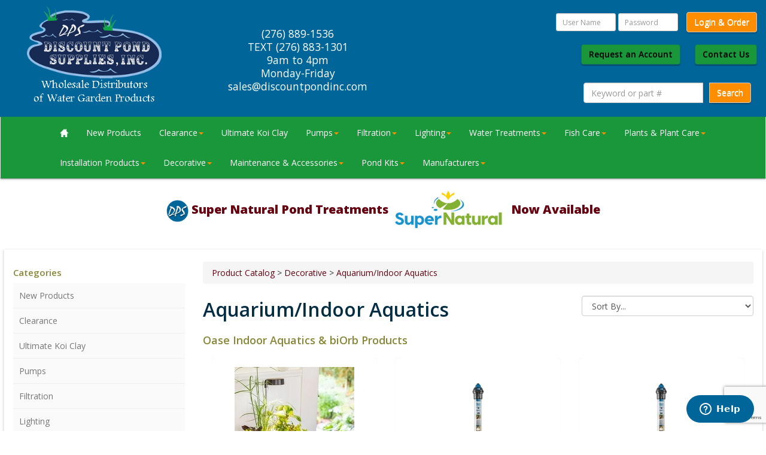

--- FILE ---
content_type: text/html; charset=iso-8859-1
request_url: https://www.discountpond.com/aquariumindoor-aquatics
body_size: 14801
content:
<!DOCTYPE html>
<html lang="en">

<head>
	<meta charset="utf-8">
	<meta http-equiv="x-ua-compatible" content="ie=edge">
	<meta name="viewport" content="width=device-width, initial-scale=1, shrink-to-fit=no">
  <!-- Title and other stuffs -->
  <title>Oase - biOrb & Indoor Aquatics</title>
  <meta name="description" content="Oase Indoor Aquatics & biOrb Products">
  <meta name="keywords" content="">
  <meta name="author" content="MightyMerchant v5.5"> <link rel="canonical" href="https://www.discountpond.com/aquariumindoor-aquatics" />
  <meta property="og:title" content="Oase - biOrb & Indoor Aquatics" />
  <meta property="og:site_name" content="Discount Pond Supplies, Inc." />
  <meta property="og:url" content="https://www.discountpond.com/aquariumindoor-aquatics" />
  <meta property="og:description" content="Oase Indoor Aquatics & biOrb Products" />
  <meta property="fb:admins" content="" />
  <link href="https://fonts.googleapis.com/css?family=Open+Sans:300,400,400italic,600,600italic,700,800" rel="stylesheet" type="text/css">

  <!-- Stylesheets -->

  <link href="https://assets.mightymerchant.com/bootstrap_332/css/bootstrap.min.css" rel="stylesheet">
  <link href="https://assets.mightymerchant.com/bootstrap_332/css/bootstrap-theme.min.css" rel="stylesheet"> <!--CSSASSETS-->

<!--/CSSASSETS-->


  <!-- Glyphicons -->
  <link href="https://assets.mightymerchant.com/plug-ins/glyphicons-pro/css/glyphicons.css" rel="stylesheet">
  <link href="https://assets.mightymerchant.com/plug-ins/glyphicons-pro/css/social.css" rel="stylesheet">

  <!--shared MM stylesheet-->
  <link href="https://assets.mightymerchant.com/mm-css/mm-framework.css" rel="stylesheet">


  <!--shared skin stylesheet-->
  <link href="https://assets.mightymerchant.com/_skins/default/stylesheet-skin.css" rel="stylesheet">
  <!--<link href="https://www.discountpond.com/assets/_skins/color/<<color>>.css" rel="stylesheet">-->

  <!--local stylesheet-->
  <link href="https://www.discountpond.com/css/stylesheet-local.css" rel="stylesheet">

  <!-- HTML5 Support for IE -->

  <!--[if lt IE 9]>
  	<script src="https://assets.mightymerchant.com/_skins/default/js/html5shim.js"></script>
	<script src="https://assets.mightymerchant.com/mm-js/respond.min.js"></script>
	<![endif]-->


  <!-- Favicon -->
  <link rel="shortcut icon" href="https://www.discountpond.com/favicon.png">

  <script src="https://assets.mightymerchant.com/jquery/jquery-1.11.2.min.js"></script>
  <!-- jQuery -->
   <base href="https://www.discountpond.com/"> 

  <!--Start of Zendesk Chat Script-->
<script type="text/javascript">
window.$zopim||(function(d,s){var z=$zopim=function(c){z._.push(c)},$=z.s=
d.createElement(s),e=d.getElementsByTagName(s)[0];z.set=function(o){z.set.
_.push(o)};z._=[];z.set._=[];$.async=!0;$.setAttribute("charset","utf-8");
$.src="https://v2.zopim.com/?5D2mmL0vPUvtWyXlalHaI0bfsxcDfw25";z.t=+new Date;$.
type="text/javascript";e.parentNode.insertBefore($,e)})(document,"script");
</script>

<!-- Start of  Zendesk Widget script -->
<script id="ze-snippet" src="https://static.zdassets.com/ekr/snippet.js?key=f792ad63-d338-406f-a00f-bdd458fcb21f"> </script>
<!-- End of  Zendesk Widget script -->
<!--End of Zendesk Chat Script-->
  <script>
$(document).ready(function(){  
  (function(i,s,o,g,r,a,m){i['GoogleAnalyticsObject']=r;i[r]=i[r]||function(){
  (i[r].q=i[r].q||[]).push(arguments)},i[r].l=1*new Date();a=s.createElement(o),
  m=s.getElementsByTagName(o)[0];a.async=1;a.src=g;m.parentNode.insertBefore(a,m)
  })(window,document,'script','//www.google-analytics.com/analytics.js','ga');

 if (location.protocol === 'https:') {
  	ga('create', 'UA-109019383-1', 'auto', {'allowLinker': true, 'cookieName': '_gadp1'});
 } else {
  	ga('create', 'UA-109019383-1', 'auto', {'cookieName': '_gadp1'} );  
	ga(function(tracker) {
		var linkerParam = tracker.get('linkerParam');
		$("#viewcart_form").attr("action", "updatecart?" + linkerParam);
		//console.log('linker param http: ' + linkerParam);
 	});
  }
  
  var page = location.pathname.replace(/home\/dp1(_\d)*\//,'') + location.search;
  
  ga('require', 'displayfeatures');
  ga('send', 'pageview', page);
  
  $('.btn-primary,.btn-info, .btn-default').on('click', function() {
  	$dataToggle = $(this).attr('data-toggle');

  	if ($dataToggle == 'modal') {
  		$category = $(this).attr('data-target');
  		$action = '';
  		$label = '';
  		$value = '';
  	} else {
 		$category = $(this).attr('ga_event');
		if ($category === undefined)
			$category = 'button';

		$action = $(this).attr('ga_action');
		if (($action === undefined) || (!$action))
			$action = ($(this).text());

		if (($action === undefined) || (!$action)) {
			$action = $(this).attr('value'); 
		}
 
		if (($action === undefined) || (!$action))
			$action = $(this).attr('id'); 

		if (($action === undefined) || (!$action))
			$action = $(this).attr('name'); 

		if (($action === undefined) || (!$action))
			$action = ($(this).html());

		if (($action === undefined) || (!$action))
			$action = 'click';
	
		$label = $(this).attr('ga_label');
		if ($label == undefined)
			$label = '';
			 
		$value = $(this).attr('ga_value');	
		if ($value === undefined) {
			var qtyField = $(this.form).find($("input[name=qty]"));
			if (qtyField === undefined)
				$value = 0;
			else
				$value = qtyField.val();
		}
	}
  	ga('send', 'event', $category, $action, $label, $value);
  	
 });
 
  
$('.ga_track').on('click', function() {
  	$dataToggle = $(this).attr('data-toggle');
 	if ($dataToggle == 'modal') {
  		$category = $(this).attr('data-target');
  		$action = '';
  		$label = '';
  		$value = '';
  	} else {
		$category = $(this).attr('ga_event');
		if ($category === undefined)
			$category = 'button';

		$action = $(this).attr('ga_action');

		if (($(this).attr('href') !== undefined)) {
			$category = 'link';
			$action = 'click'
		}
 
		if (($action === undefined) || (!$action))
			$action = ($(this).text());

		if (($action === undefined) || (!$action)) {
			$action = $(this).attr('value'); 
		}
 
		if (($action === undefined) || (!$action))
			$action = $(this).attr('id'); 

		if (($action === undefined) || (!$action))
			$action = $(this).attr('name'); 

		if (($action === undefined) || (!$action))
			$action = ($(this).html());

		if (($action === undefined) || (!$action))
			$action = 'click';
	
		$label = $(this).attr('ga_label');
		if ($label == undefined)
			$label = '';
			 
		$value = $(this).attr('ga_value');	
		if ($value === undefined) {
			var qtyField = $(this.form).find($("input[name=qty]"));
			if (qtyField === undefined)
				$value = 0;
			else
				$value = qtyField.val();
		}
  	}

   	if ($category == 'link') {
   		url = $(this).attr('href');
    	if (url[0] != '#') {
			target = $(this).attr('target');
			url = url +"*" + target;
			ga('send', 'event', $category, $action, url, {'hitCallback':
			function () {
					$dest = url.split('*');
					if ($dest[1] != 'undefined') {
						window.open($dest[0], $dest[1]);
					} else {
						document.location = $dest[0];     			
					}
				}
			 });
    		return false;
		} else {
			ga('send', 'event', $category, $action, url);		
		}
     } else {
 		ga('send', 'event', $category, $action, $label, $value);
     }
  }); // Using jQuery Event API v1.3
})
</script>

  <!-- Google tag (gtag.js) -->
<script async src="https://www.googletagmanager.com/gtag/js?id="></script>
<script>
    window.dataLayer = window.dataLayer || [];

    function gtag() {
        dataLayer.push(arguments);
    }

    gtag('js', new Date());

    gtag('config', '', { 'debug_mode': true });
</script>

<script>
    $(document).ready(function () {

        const page = location.pathname.replace(/home\/dp1(_\d)*\//, '') + location.search;

        $('.btn-primary,.btn-info, .btn-default').on('click', function () {
            const dataToggle = $(this).attr('data-toggle');

            if (dataToggle === 'modal') {
                $category = $(this).attr('data-target');
                $action = '';
                $label = '';
                $value = '';
            } else {
                $category = $(this).attr('ga_event');
                if ($category === undefined) {
                    $category = 'button';
                }

                $action = $(this).attr('ga_action');

                if (($action === undefined) || (!$action)) {
                    $action = ($(this).text());
                }

                if (($action === undefined) || (!$action)) {
                    $action = $(this).attr('value');
                }

                if (($action === undefined) || (!$action)) {
                    $action = $(this).attr('id');
                }

                if (($action === undefined) || (!$action)) {
                    $action = $(this).attr('name');
                }

                if (($action === undefined) || (!$action)) {
                    $action = ($(this).html());
                }

                if (($action === undefined) || (!$action)) {
                    $action = 'click';
                }

                $label = $(this).attr('ga_label');
                if ($label === undefined) {
                    $label = 'event_label';
                }

                $value = $(this).attr('ga_value');
                if ($value === undefined) {
                    var qtyField = $(this.form).find($("input[name=qty]"));
                    if (qtyField === undefined) {
                        $value = 0;
                    } else {
                        $value = qtyField.val();
                    }
                }
            }
            gtag('event', $category, {
                'action': $action,
                [$label]: $value,
            });
        });

        $('.ga_track').on('click', function () {
            const dataToggle = $(this).attr('data-toggle');
            if (dataToggle == 'modal') {
                $category = $(this).attr('data-target');
                $action = 'toggle';
                $label = 'event_label';
                $value = '';
            } else {
                $category = $(this).attr('ga_event');
                if ($category === undefined) {
                    $category = 'button';
                }

                $action = $(this).attr('ga_action');

                if (($(this).attr('href') !== undefined)) {
                    $category = 'link';
                    $action = 'click'
                }

                if (($action === undefined) || (!$action)) {
                    $action = ($(this).text());
                }

                if (($action === undefined) || (!$action)) {
                    $action = $(this).attr('value');
                }

                if (($action === undefined) || (!$action)) {
                    $action = $(this).attr('id');
                }

                if (($action === undefined) || (!$action)) {
                    $action = $(this).attr('name');
                }

                if (($action === undefined) || (!$action)) {
                    $action = ($(this).html());
                }

                if (($action === undefined) || (!$action)) {
                    $action = 'click';
                }

                $label = $(this).attr('ga_label');
                if ($label == undefined) {
                    $label = 'event_label';
                }

                $value = $(this).attr('ga_value');
                if ($value === undefined) {
                    var qtyField = $(this.form).find($("input[name=qty]"));
                    if (qtyField === undefined) {
                        $value = 0;
                    } else {
                        $value = qtyField.val();
                    }
                }
            }

            if ($category == 'link') {
                url = $(this).attr('href');
                if (url[0] != '#') {
                    target = $(this).attr('target');
                    url = url + "*" + target;
                    gtag('event', $category, {
                        'action': $action,
                        'url': url,
                        'event_callback': function () {
                            $dest = url.split('*');
                            if ($dest[1] != 'undefined') {
                                window.open($dest[0], $dest[1]);
                            } else {
                                document.location = $dest[0];
                            }
                        }
                    });
                    return false;
                } else {
                    gtag('event', $category, {
                        'action': $action,
                        'url': url
                    });
                }
            } else {
                gtag('event', $category, {
                    'action': $action,
                    [$label]: $value
                });
            }
        });
    });
</script>


<meta property="og:image" content="https://www.discountpond.com/images-mm/cleardot.gif"/>
<script>
//google remarketing variables
var mm_google_tag_params = {
ecomm_pagetype: 'category',
ecomm_category:'Aquarium/Indoor Aquatics'
}
</script>

</head>

<body ontouchstart="">
  
  <div class="mobilewrapper">

    <!-- Header starts -->
    <header>

      <div class="container-fluid hidden-print">
        <div class="row">

          <div class="col-sm-3 logoformat">
            <div id="logo"><a href="https://www.discountpond.com"><p><img src="https://www.discountpond.com/shop/wpimages/1523227355-dpsheaderlogomain.png" style="width: 225px;"></p></a></div>
          </div>
          <div class="col-sm-3">
            <div class="tagline2 revtxt"><p style="text-align: center;">
	<span class="whitetext "><span class="highlightcolor3 "><span class=""><span style="color: rgb(255, 255, 255);">
	(276) 889-1536
	<br>
	TEXT (276) 883-1301
	<br>
	9am to 4pm 
	<br>
	Monday-Friday
	<br>
	sales@discountpondinc.com
	</span></span></span></span>
</p></div>
          </div>

          <div class="col-sm-6 text-right">
          
          <div class="headerlinks hidden-xs text-right mls hidden-xs revtxt">
              <form action="https://www.discountpond.com/home/dp1/login" method="post" role="form" class="form-inline headerlogin mtl">
  								<input type="hidden" name="goto" value="https://www.discountpond.com">
                    <div class="form-group">
  				      <label for="account_name" class="sr-only">User Name</label>
                      <input type="text" id="account_name" class="form-control input-sm" name="account_name" placeholder="User Name">
  				      <label for="account_password" class="sr-only">Password</label>
                      <input type="password" id="account_password" class="form-control input-sm" name="account_password" placeholder="Password">
  				      <button type="submit" class="btn btn-default mlm">Login &amp; Order</button>
  		            </div>
                 </form>
           <div class="mtl mbl">
                 <span class="headerbutton mll revtxt btn btn-info"><a href="https://www.discountpond.com/home/dp1/newaccount?wlogin=Y">Request an Account</a></span> 
              
              <span class="headerbutton mll revtxt btn btn-info"><a href="contact-us">Contact Us</a></span>
            </div>
            
            </div>

            <form method="get" action="search" class="form productsearch hidden-print hidden-xs ptm mrm">
              <input type="hidden" name="noheadings" value="1">

              <div class="input-group">
                
                <input type="text" name="keywords" class="form-control" style="max-width:200px"  placeholder="Keyword or part #">
                <span class="input-group-btn mlm">
                  <button class="btn btn-default mlm" type="submit" ga_label="55141">Search</button>
                </span>
              </div>
              <!--/input-group-->

            </form>
              <div class="prm"></div>

          </div>
          <!--/6-->
        </div>
        <!--/row-->
      </div>
      <!--/container-->
      <div class="printlogo visible-print"><p><img src="https://www.discountpond.com/shop/wpimages/1523227355-dpsheaderlogomain.png" style="width: 225px;"></p></div>
    </header>
    <!-- Header ends -->

    <!-- Navigation -->
    <nav class="navbar navbar-default" role="navigation">
      <div class="container">
        <div id="mobilenav" class="navbar-header">
          <div class="row">
            <div class="col-xs-3 text-center">
              <button type="button" class="navbar-toggle collapsed" data-toggle="collapse" data-target=".top-nav-collapse">
                <span class="sr-only">Toggle navigation</span>
                <span class="glyphicons show_lines"></span>
              </button>
              <div class="toggle-text">
                <a data-toggle="collapse" data-parent="#mobilenav" data-target=".top-nav-collapse">Menu</a>
              </div>
            </div>
            <div class="col-xs-3 text-center">
              <a href="https://www.discountpond.com/home/dp1/login" class="btn navbar-toggle"><span class="glyphicons user"></span></a><div class="toggle-text"><a href="https://www.discountpond.com/home/dp1/login">Log In</a></div>
              

            </div>
            <div class="col-xs-3 text-center">
              <button type="button" class="navbar-toggle collapsed" data-toggle="collapse" data-target=".top-nav-search" aria-expanded="false">
                <span class="glyphicons search"></span>
              </button>
              <div class="toggle-text">
                <a data-parent="#mobilenav" data-toggle="collapse" data-target=".top-nav-search">Search</a>
              </div>
            </div>
            <div class="col-xs-3 text-center">
              <a href="viewcart?cartid=" class="btn navbar-toggle">
                <span class="mm-cart-qty">0</span> <span class="glyphicons shopping_cart"></span></a>
              <div class="toggle-text"><a href="viewcart?cartid=">Cart</a></div>
            </div>
          </div>
          <!--/row-->
        </div>

        <!--/navbar-header-->
        <div class="collapse navbar-collapse top-nav-collapse">
          <ul class="nav navbar-nav"><li><a href="/"><span class="glyphicons home"></span></a></li>
            <li><a  href="new-products">New Products</a></li><li class="dropdown"><a class="dropdown-toggle " data-hover="dropdown" data-toggle="dropdown" href="clearance">Clearance<b class="caret"></b></a><ul class="dropdown-menu"><li><a  href="oase-biorb-clearance">Oase-biOrb Clearance</a></li><li><a  href="clearance-items">Clearance Items</a></li><li><a  href="bird-products">Bird Products</a></li><li><a  href="books">Books</a></li></ul></li><li><a  href="ultimate-koi-clay-c418">Ultimate Koi Clay</a></li><li class="dropdown"><a class="dropdown-toggle " data-hover="dropdown" data-toggle="dropdown" href="pumps">Pumps<b class="caret"></b></a><ul class="dropdown-menu"><li><a  href="aeration">Aeration</a></li><li><a  href="pond-pumps">Pond</a></li><li><a  href="waterfall">Waterfall</a></li><li><a  href="fountain">Fountain</a></li><li><a  href="external">External</a></li><li><a  href="fountain-heads-accessories">Fountain Heads & Accessories</a></li><li><a  href="air-pump-parts-accessories">Air Pump Parts & Accessories</a></li><li><a  href="water-pump-parts">Water Pump Parts</a></li></ul></li><li class="dropdown"><a class="dropdown-toggle " data-hover="dropdown" data-toggle="dropdown" href="filtration">Filtration<b class="caret"></b></a><ul class="dropdown-menu"><li><a  href="pressure-filters">Pressure Filters</a></li><li><a  href="skimmer-filters">Skimmer Filters</a></li><li><a  href="water-fall-filters">Water Fall Filters</a></li><li><a  href="submersible">Submersible</a></li><li><a  href="gravity">Gravity</a></li><li><a  href="media">Media</a></li><li><a  href="parts">Parts</a></li><li><a  href="uv-clarifiers">UV Clarifiers</a></li><li><a  href="uv-replacement-parts">UV Replacement Parts</a></li></ul></li><li class="dropdown"><a class="dropdown-toggle " data-hover="dropdown" data-toggle="dropdown" href="lighting">Lighting<b class="caret"></b></a><ul class="dropdown-menu"><li><a  href="halogen">Halogen</a></li><li><a  href="led-2">LED</a></li><li><a  href="lighting-accessories">Lighting Parts and Accessories</a></li></ul></li><li class="dropdown"><a class="dropdown-toggle " data-hover="dropdown" data-toggle="dropdown" href="water-treatments">Water Treatments<b class="caret"></b></a><ul class="dropdown-menu"><li><a  href="algaecides">Algaecides</a></li><li><a  href="ammonia-treatment">Ammonia Treatment</a></li><li><a  href="bacteria">Bacteria</a></li><li><a  href="barley-products">Barley Products</a></li><li><a  href="clarifiers">Clarifiers</a></li><li><a  href="colorants">Colorants</a></li><li><a  href="de-chlorinators">De-Chlorinators</a></li><li><a  href="fountain-c229">Fountain</a></li><li><a  href="sludge-removers">Sludge Removers</a></li><li><a  href="others">Others</a></li></ul></li><li class="dropdown"><a class="dropdown-toggle " data-hover="dropdown" data-toggle="dropdown" href="fish-care">Fish Care<b class="caret"></b></a><ul class="dropdown-menu"><li><a  href="food">Food</a></li><li><a  href="medications">Medications</a></li><li><a  href="nets">Nets</a></li><li><a  href="predator-control">Predator Control</a></li><li><a  href="salt">Salt</a></li></ul></li><li class="dropdown"><a class="dropdown-toggle " data-hover="dropdown" data-toggle="dropdown" href="plants-plant-care">Plants & Plant Care<b class="caret"></b></a><ul class="dropdown-menu"><li><a  href="fertilizers">Fertilizers</a></li><li><a  href="potting-media">Potting Media</a></li><li><a  href="containers">Containers</a></li><li><a  href="plant-tools">Plant Tools</a></li></ul></li><li class="dropdown"><a class="dropdown-toggle " data-hover="dropdown" data-toggle="dropdown" href="installation-products">Installation Products<b class="caret"></b></a><ul class="dropdown-menu"><li><a  href="basins">Basins</a></li><li><a  href="pump-vaults">Pump Vaults</a></li><li><a  href="skimmers">Skimmers</a></li><li><a  href="pond-liners">Pond Liners</a></li><li><a  href="liner-repairsaccessories">Liner Repairs/Accessories</a></li><li><a  href="hosetubing">Hose/Tubing</a></li><li><a  href="fill-valves">Fill Valves</a></li><li><a  href="fittingsadapters">Fittings/Adapters</a></li><li><a  href="bottom-drains">Bottom Drains</a></li><li><a  href="waterfall-foam">Waterfall Foam</a></li></ul></li><li class="dropdown"><a class="dropdown-toggle " data-hover="dropdown" data-toggle="dropdown" href="decorative">Decorative<b class="caret"></b></a><ul class="dropdown-menu"><li><a  href="aquariumindoor-aquatics">Aquarium/Indoor Aquatics</a></li><li><a  href="decoys">Decoys</a></li><li><a  href="floating-fountains">Floating Fountains</a></li><li><a  href="spitters">Spitters</a></li><li><a  href="waterfalls">Waterfalls</a></li><li><a  href="others-2">Others</a></li></ul></li><li class="dropdown"><a class="dropdown-toggle " data-hover="dropdown" data-toggle="dropdown" href="maintenance-accessories">Maintenance & Accessories<b class="caret"></b></a><ul class="dropdown-menu"><li><a  href="de-icers">DE-ICERS</a></li><li><a  href="gloves">Gloves</a></li><li><a  href="test-kits">Test Kits</a></li><li><a  href="thermometers">Thermometers</a></li><li><a  href="tools">Tools</a></li><li><a  href="vacuums">Vacuums</a></li><li><a  href="pest-control">Pest Control</a></li><li><a  href="seasonal">Seasonal</a></li><li><a  href="home-garden">Home & Garden</a></li></ul></li><li class="dropdown"><a class="dropdown-toggle " data-hover="dropdown" data-toggle="dropdown" href="pond-kits-2">Pond Kits<b class="caret"></b></a><ul class="dropdown-menu"><li><a  href="pond-kits">Pond Kits</a></li><li><a  href="pondless">Pondless</a></li></ul></li><li class="dropdown"><a class="dropdown-toggle " data-hover="dropdown" data-toggle="dropdown" href="manufacturers">Manufacturers<b class="caret"></b></a><ul class="dropdown-menu"><li><a  href="acurel">Acurel</a></li><li><a  href="airmax">Airmax</a></li><li><a  href="alpine">Alpine</a></li><li><a  href="animate-fishmate">AniMate-FishMate</a></li><li><a  href="pond-care">API ~ Pond Care</a></li><li><a  href="applied-polymer-systems">Applied Polymer Systems</a></li><li><a  href="aqua-meds">AQUA MEDS</a></li><li><a  href="aqua-ultraviolet">Aqua Ultraviolet</a></li><li><a  href="aquadyne">Aquadyne</a></li><li><a  href="aqualife">Aqualife</a></li><li><a  href="aquascape">Aquascape</a></li><li><a  href="aquatic-nutrition">Aquatic Nutrition</a></li><li><a  href="atlantic-water-gardens">Atlantic Water Gardens</a></li><li><a  href="bamboo-accents">Bamboo Accents</a></li><li><a  href="beckett">Beckett</a></li><li><a  href="biorb">biOrb</a></li><li><a  href="bird-x">Bird-X</a></li><li><a  href="blue-ridge-fish-hatchery">Blue Ridge Fish Hatchery</a></li><li><a  href="clear-pond">Clear Pond</a></li><li><a  href="cobraco">CobraCo</a></li><li><a  href="crystal-clear">Crystal Clear</a></li><li><a  href="dainichi">Dainichi</a></li><li><a  href="dalen">Dalen</a></li><li class="dropdown-submenu "><a href="danner">Danner</a><ul class="dropdown-menu"><li><a  href="pondmaster">Pondmaster</a></li><li><a  href="supreme">Supreme</a></li></ul></li><li><a  href="deer-x">Deer-X</a></li><li><a  href="dewitt">DeWitt</a></li><li><a  href="dott-products">DOTT Products</a></li><li><a  href="easypro">EasyPro</a></li><li><a  href="epic">EPIC</a></li><li><a  href="evolution-aqua">Evolution Aqua</a></li><li><a  href="farm-innovators">Farm Innovators</a></li><li class="dropdown-submenu "><a href="franklin-electric">Franklin Electric</a><ul class="dropdown-menu"><li><a  href="cal-pump">Cal Pump</a></li><li><a  href="little-giant">Little Giant</a></li></ul></li><li><a  href="green-leaf">Green Leaf</a></li><li><a  href="greenclean">GreenClean</a></li><li><a  href="happy-fish">Happy Fish</a></li><li><a  href="hiblow">HIBLOW</a></li><li><a  href="highland-rim">Highland Rim</a></li><li><a  href="hikari">Hikari</a></li><li><a  href="hudson-valve">Hudson Valve</a></li><li><a  href="kasco">Kasco</a></li><li><a  href="kh-manufacturing">KH Manufacturing</a></li><li><a  href="kw-solutions">KW Solutions</a></li><li><a  href="lfs-gloves">LFS Gloves</a></li><li><a  href="lifegard-aquatics">Lifegard Aquatics</a></li><li><a  href="loki-nets">Loki Nets</a></li><li><a  href="matala">Matala</a></li><li><a  href="mcgrayel">McGrayel</a></li><li><a  href="mdm">MDM VALU-FLO</a></li><li><a  href="microbe-lift">Microbe-Lift</a></li><li><a  href="microbial-science-laboratories">Microbial Science Laboratories</a></li><li><a  href="nualgi-ponds">Nualgi Ponds</a></li><li><a  href="nycon">Nycon</a></li><li><a  href="oase">Oase</a></li><li><a  href="oase-indoor-aquatics">Oase Indoor Aquatics</a></li><li><a  href="ornamates">Ornamates</a></li><li><a  href="performancepro">PerformancePro</a></li><li><a  href="plantabbs">Plantabbs</a></li><li><a  href="polyflo">PolyFlo</a></li><li><a  href="pond-boss">Pond Boss</a></li><li><a  href="pondfiltration">PondFiltration</a></li><li><a  href="pondmaster-eco-hampton-water-gardens">Pondmaster Eco/Hampton Water Gardens</a></li><li><a  href="scott-aerator">Scott Aerator</a></li><li><a  href="seneye">Seneye</a></li><li><a  href="sequence">Sequence</a></li><li><a  href="shinmaywa">ShinMaywa</a></li><li><a  href="sicce">Sicce</a></li><li><a  href="smart-solar">Smart Solar</a></li><li><a  href="st-gabriels">St Gabriels</a></li><li><a  href="sti-aquatics">STI Aquatics</a></li><li><a  href="summit">Summit</a></li><li><a  href="super-natural-pond-treatments">Super Natural Pond Treatments</a></li><li><a  href="tetra-pond">Tetra Pond</a></li><li><a  href="tite-seal">Tite Seal</a></li><li><a  href="tranquility">Tranquility</a></li><li><a  href="ultimate-koi-clay">Ultimate Koi Clay</a></li><li><a  href="ultraclear">UltraClear</a></li><li><a  href="united-aquatics">United Aquatics</a></li></ul></li>
          </ul>
        </div>

        <!--/collapse-->
      </div>
      <!--/container-->
    </nav>
    <!--/navbar-->


    <div class="container visible-xs hidden-print">
      <div class="row">
        <div class="col-xs-12 mvm collapse top-nav-search">

          <form method="get" action="search" class="form" role="search">

            <div class="input-group">
              
              <input type="text" name="keywords" class="form-control" placeholder="Enter something to search for">
              <span class="input-group-btn">
                  <button class="btn btn-default" type="submit">Search</button>
              </span>
            </div>
            <!-- /input-group -->
          </form>
        </div>
        <!--/12-->
      </div>
      <!--/row-->
    </div>
    <div id="content">
      <div class="promo"><h2 style="text-align: center;">
<img src="https://www.discountpond.com/shop/wpimages/1509286878-dpslogodps50x50.png" style="width: 37px;">&nbsp;<a href="super-natural-pond-treatments">Super Natural Pond Treatments<img src="https://www.discountpond.com/shop/wpimages/1711722410-super-natural-pond-treatments-logo100px.jpg" style="font-size: 15px;"> Now Available</a></h2></div>
      <!--products  columns.html-->

<div class="container mm-columns mm-products">
	<div class="row">
		<!-- Sidebar -->
    <div class="col-sm-3 hidden-xs">
       
       <h4>Categories</h4>
        <!-- Sidebar navigation -->
          <nav>
            <ul id="nav">
              <li><a  href="new-products">New Products</a></li><li class="has_subs" ><a class="">Clearance</a><ul><li><a  href="oase-biorb-clearance">Oase-biOrb Clearance</a></li><li><a  href="clearance-items">Clearance Items</a></li><li><a  href="bird-products">Bird Products</a></li><li><a  href="books">Books</a></li></ul></li><li><a  href="ultimate-koi-clay-c418">Ultimate Koi Clay</a></li><li class="has_subs" ><a class="">Pumps</a><ul><li><a  href="aeration">Aeration</a></li><li><a  href="pond-pumps">Pond</a></li><li><a  href="waterfall">Waterfall</a></li><li><a  href="fountain">Fountain</a></li><li><a  href="external">External</a></li><li><a  href="fountain-heads-accessories">Fountain Heads & Accessories</a></li><li><a  href="air-pump-parts-accessories">Air Pump Parts & Accessories</a></li><li><a  href="water-pump-parts">Water Pump Parts</a></li></ul></li><li class="has_subs" ><a class="">Filtration</a><ul><li><a  href="pressure-filters">Pressure Filters</a></li><li><a  href="skimmer-filters">Skimmer Filters</a></li><li><a  href="water-fall-filters">Water Fall Filters</a></li><li><a  href="submersible">Submersible</a></li><li><a  href="gravity">Gravity</a></li><li><a  href="media">Media</a></li><li><a  href="parts">Parts</a></li><li><a  href="uv-clarifiers">UV Clarifiers</a></li><li><a  href="uv-replacement-parts">UV Replacement Parts</a></li></ul></li><li class="has_subs" ><a class="">Lighting</a><ul><li><a  href="halogen">Halogen</a></li><li><a  href="led-2">LED</a></li><li><a  href="lighting-accessories">Lighting Parts and Accessories</a></li></ul></li><li class="has_subs" ><a class="">Water Treatments</a><ul><li><a  href="algaecides">Algaecides</a></li><li><a  href="ammonia-treatment">Ammonia Treatment</a></li><li><a  href="bacteria">Bacteria</a></li><li><a  href="barley-products">Barley Products</a></li><li><a  href="clarifiers">Clarifiers</a></li><li><a  href="colorants">Colorants</a></li><li><a  href="de-chlorinators">De-Chlorinators</a></li><li><a  href="fountain-c229">Fountain</a></li><li><a  href="sludge-removers">Sludge Removers</a></li><li><a  href="others">Others</a></li></ul></li><li class="has_subs" ><a class="">Fish Care</a><ul><li><a  href="food">Food</a></li><li><a  href="medications">Medications</a></li><li><a  href="nets">Nets</a></li><li><a  href="predator-control">Predator Control</a></li><li><a  href="salt">Salt</a></li></ul></li><li class="has_subs" ><a class="">Plants & Plant Care</a><ul><li><a  href="fertilizers">Fertilizers</a></li><li><a  href="potting-media">Potting Media</a></li><li><a  href="containers">Containers</a></li><li><a  href="plant-tools">Plant Tools</a></li></ul></li><li class="has_subs" ><a class="">Installation Products</a><ul><li><a  href="basins">Basins</a></li><li><a  href="pump-vaults">Pump Vaults</a></li><li><a  href="skimmers">Skimmers</a></li><li><a  href="pond-liners">Pond Liners</a></li><li><a  href="liner-repairsaccessories">Liner Repairs/Accessories</a></li><li><a  href="hosetubing">Hose/Tubing</a></li><li><a  href="fill-valves">Fill Valves</a></li><li><a  href="fittingsadapters">Fittings/Adapters</a></li><li><a  href="bottom-drains">Bottom Drains</a></li><li><a  href="waterfall-foam">Waterfall Foam</a></li></ul></li><li class="has_subs" ><a class="">Decorative</a><ul><li><a  href="aquariumindoor-aquatics">Aquarium/Indoor Aquatics</a></li><li><a  href="decoys">Decoys</a></li><li><a  href="floating-fountains">Floating Fountains</a></li><li><a  href="spitters">Spitters</a></li><li><a  href="waterfalls">Waterfalls</a></li><li><a  href="others-2">Others</a></li></ul></li><li class="has_subs" ><a class="">Maintenance & Accessories</a><ul><li><a  href="de-icers">DE-ICERS</a></li><li><a  href="gloves">Gloves</a></li><li><a  href="test-kits">Test Kits</a></li><li><a  href="thermometers">Thermometers</a></li><li><a  href="tools">Tools</a></li><li><a  href="vacuums">Vacuums</a></li><li><a  href="pest-control">Pest Control</a></li><li><a  href="seasonal">Seasonal</a></li><li><a  href="home-garden">Home & Garden</a></li></ul></li><li class="has_subs" ><a class="">Pond Kits</a><ul><li><a  href="pond-kits">Pond Kits</a></li><li><a  href="pondless">Pondless</a></li></ul></li>
            </ul>                                     
          </nav>
          <!-- Sidebar items (featured items)-->
          <ul class="media-list">
					
		  		</ul>                
    </div><!--/3-->
		<div class="col-sm-9">
		
		 <div class="breadcrumb"><a href = "shop-product-catalog">Product Catalog</a> &gt; <a href = "decorative">Decorative</a> &gt; <a href = "aquariumindoor-aquatics">Aquarium/Indoor Aquatics</a></div> 
		<div id="mm-pagecontent"><!--js:jquery/jquery.chained.mini.js-->
<!--js:jquery/jquery-validate/jquery.validate.min.js-->
<!--js:jquery/jquery-validate/additional-methods.min.js-->
<!--js:jquery/jquery-validate/mm-methods.js-->

<!--products/default/product_list.html-->

<!--_on
<div id="addtocart_success" class="well success">
	<div class="row">
		<div class="col-sm-9">
			<h2>Added to Cart</h2>
			<p class="text-success"></p>
		</div>
		<div class="col-sm-3 text-right ptl">
			<a href="viewcart?cartid=" class="btn btn-primary">View Cart</a>
		</div>
	</div>
</div>_on-->


<div class="row">
		<div class="col-sm-8">
 <h1>Aquarium/Indoor Aquatics</h1>
 		</div>

		<div class="col-sm-4">

<!-- Sorting -->
	<div class="controls hidden-xs">
		<select id="sortbymenu" class="form-control" onChange="if (this.value) window.location.href=this.value">
			<option value="">Sort By...</option>
			<option id="sb_price" value="aquariumindoor-aquatics?sort_by=price&sb=price">Price Low to High</option>
			<option id="sb_price_desc" value="aquariumindoor-aquatics?sort_by=price desc&sb=price_desc">Price High to Low</option>
		    <option id="sb_product_name" value="aquariumindoor-aquatics?sort_by=product_name&sb=product_name">Item Name</option>
		    <option id="sb_catalog_id" value="aquariumindoor-aquatics?sort_by=catelog_id&sb=catalog_id">Item Number</option>
		    <option id="sb_original" value="aquariumindoor-aquatics">Original</option>
		</select>
		</div><!--/controls-->



     </div><!--/4-->
		 </div><!--/row-->
     <div class="clearfix"></div>

		 <div class="row">
		 	<div class="col-sm-12">
				<div class="visible-xs">
				<button class="btn btn-block btn-info mbm trigger">Category Description <span class="glyphicons circle_plus"></span></button><div class="blurb catblurb" style="display:none"><h2>Oase Indoor Aquatics & biOrb Products</h2></div>
				</div>
				<div class="blurb hidden-xs"><h2>Oase Indoor Aquatics & biOrb Products</h2></div>
			</div>
		</div>

     <div class="row items" itemscope itemtype="http://schema.org/SomeProducts">

		
<div class="col-sm-4" itemscope itemtype="http://www.schema.org/Product">
	<div class="item quickorder_3up">
		<div class="item-image">
       <a itemprop="url" href="page_8599_400/aquagarden-tabletop-fountain-kit-78346-78347"><img src="https://www.discountpond.com/shop/images/th_p.8599.1-aqs78346.jpg" itemtype="image" alt="Image AquaGarden Tabletop Fountain Kit" class="img-responsive"/></a>
    </div>

    <div class="item-details">
			<h5 itemprop="name"><a itemprop="url" href="page_8599_400/aquagarden-tabletop-fountain-kit-78346-78347">AquaGarden Tabletop Fountain Kit</a>
			</h5>
			<p itemprop="description"><small>AQS78346 AQS78347</small></p>

			
	</div><!--/details-->
	</div>
</div>


<div class="col-sm-4" itemscope itemtype="http://www.schema.org/Product">
	<div class="item quickorder_3up">
		<div class="item-image">
       <a itemprop="url" href="page_5564_400/oase-heatup-25"><img src="https://www.discountpond.com/shop/images/th_p.5564.1-oas33798.jpg" itemtype="image" alt="Image OASE HeatUp 25" class="img-responsive"/></a>
    </div>

    <div class="item-details">
			<h5 itemprop="name"><a itemprop="url" href="page_5564_400/oase-heatup-25">OASE HeatUp 25</a>
			</h5>
			<p itemprop="description"><small>OAS33798</small></p>

			
	</div><!--/details-->
	</div>
</div>


<div class="col-sm-4" itemscope itemtype="http://www.schema.org/Product">
	<div class="item quickorder_3up">
		<div class="item-image">
       <a itemprop="url" href="page_5565_400/oase-heatup-50"><img src="https://www.discountpond.com/shop/images/th_p.5565.1-oas33799.jpg" itemtype="image" alt="Image OASE HeatUp 50" class="img-responsive"/></a>
    </div>

    <div class="item-details">
			<h5 itemprop="name"><a itemprop="url" href="page_5565_400/oase-heatup-50">OASE HeatUp 50</a>
			</h5>
			<p itemprop="description"><small>OAA33799</small></p>

			
	</div><!--/details-->
	</div>
</div>





		
<div class="col-sm-4" itemscope itemtype="http://www.schema.org/Product">
	<div class="item quickorder_3up">
		<div class="item-image">
       <a itemprop="url" href="page_5566_400/oase-heatup-100"><img src="https://www.discountpond.com/shop/images/th_p.5566.1-oaa33802.jpg" itemtype="image" alt="Image OASE HeatUp 100" class="img-responsive"/></a>
    </div>

    <div class="item-details">
			<h5 itemprop="name"><a itemprop="url" href="page_5566_400/oase-heatup-100">OASE HeatUp 100</a>
			</h5>
			<p itemprop="description"><small>OAA33802</small></p>

			
	</div><!--/details-->
	</div>
</div>


<div class="col-sm-4" itemscope itemtype="http://www.schema.org/Product">
	<div class="item quickorder_3up">
		<div class="item-image">
       <a itemprop="url" href="page_5567_400/oase-heatup-150"><img src="https://www.discountpond.com/shop/images/th_p.5567.1-oaa33803.jpg" itemtype="image" alt="Image OASE HeatUp 150" class="img-responsive"/></a>
    </div>

    <div class="item-details">
			<h5 itemprop="name"><a itemprop="url" href="page_5567_400/oase-heatup-150">OASE HeatUp 150</a>
			</h5>
			<p itemprop="description"><small>OAA33803</small></p>

			
	</div><!--/details-->
	</div>
</div>


<div class="col-sm-4" itemscope itemtype="http://www.schema.org/Product">
	<div class="item quickorder_3up">
		<div class="item-image">
       <a itemprop="url" href="page_5568_400/oase-heatup-200"><img src="https://www.discountpond.com/shop/images/th_p.5568.1-oaa33804.jpg" itemtype="image" alt="Image OASE HeatUp 200" class="img-responsive"/></a>
    </div>

    <div class="item-details">
			<h5 itemprop="name"><a itemprop="url" href="page_5568_400/oase-heatup-200">OASE HeatUp 200</a>
			</h5>
			<p itemprop="description"><small>OAA33804</small></p>

			
	</div><!--/details-->
	</div>
</div>





		
<div class="col-sm-4" itemscope itemtype="http://www.schema.org/Product">
	<div class="item quickorder_3up">
		<div class="item-image">
       <a itemprop="url" href="page_5569_400/oase-heatup-300"><img src="https://www.discountpond.com/shop/images/th_p.5569.1-oaa33805.jpg" itemtype="image" alt="Image OASE HeatUp 300" class="img-responsive"/></a>
    </div>

    <div class="item-details">
			<h5 itemprop="name"><a itemprop="url" href="page_5569_400/oase-heatup-300">OASE HeatUp 300</a>
			</h5>
			<p itemprop="description"><small>OAA33805</small></p>

			
	</div><!--/details-->
	</div>
</div>


<div class="col-sm-4" itemscope itemtype="http://www.schema.org/Product">
	<div class="item quickorder_3up">
		<div class="item-image">
       <a itemprop="url" href="page_5137_400/oase-magnet-aquarium-glass-cleaner-5-mm"><img src="https://www.discountpond.com/shop/images/th_p.5137.1-48353_01.jpg" itemtype="image" alt="Image OASE Magnet Aquarium Glass Cleaner 5 mm" class="img-responsive"/></a>
    </div>

    <div class="item-details">
			<h5 itemprop="name"><a itemprop="url" href="page_5137_400/oase-magnet-aquarium-glass-cleaner-5-mm">OASE Magnet Aquarium Glass Cleaner 5 mm</a>
			</h5>
			<p itemprop="description"><small>OAA48353</small></p>

			
	</div><!--/details-->
	</div>
</div>


<div class="col-sm-4" itemscope itemtype="http://www.schema.org/Product">
	<div class="item quickorder_3up">
		<div class="item-image">
       <a itemprop="url" href="page_5138_400/oase-magnet-aquarium-glass-cleaner-10-mm"><img src="https://www.discountpond.com/shop/images/th_p.5138.1-48375_01.jpg" itemtype="image" alt="Image OASE Magnet Aquarium Glass Cleaner 10 mm" class="img-responsive"/></a>
    </div>

    <div class="item-details">
			<h5 itemprop="name"><a itemprop="url" href="page_5138_400/oase-magnet-aquarium-glass-cleaner-10-mm">OASE Magnet Aquarium Glass Cleaner 10 mm</a>
			</h5>
			<p itemprop="description"><small>OAA48375</small></p>

			
	</div><!--/details-->
	</div>
</div>





		
<div class="col-sm-4" itemscope itemtype="http://www.schema.org/Product">
	<div class="item quickorder_3up">
		<div class="item-image">
       <a itemprop="url" href="page_5139_400/oase-indoor-aquatics-aquarium-glass-cleaner"><img src="https://www.discountpond.com/shop/images/th_p.5139.1-48383_01.jpg" itemtype="image" alt="Image OASE Indoor Aquatics Aquarium Glass Cleaner" class="img-responsive"/></a>
    </div>

    <div class="item-details">
			<h5 itemprop="name"><a itemprop="url" href="page_5139_400/oase-indoor-aquatics-aquarium-glass-cleaner">OASE Indoor Aquatics Aquarium Glass Cleaner</a>
			</h5>
			<p itemprop="description"><small>OAA48383</small></p>

			
	</div><!--/details-->
	</div>
</div>


<div class="col-sm-4" itemscope itemtype="http://www.schema.org/Product">
	<div class="item quickorder_3up">
		<div class="item-image">
       <a itemprop="url" href="page_5140_400/oase-digital-thermometer"><img src="https://www.discountpond.com/shop/images/th_p.5140.1-48492_01.jpg" itemtype="image" alt="Image OASE Digital Thermometer" class="img-responsive"/></a>
    </div>

    <div class="item-details">
			<h5 itemprop="name"><a itemprop="url" href="page_5140_400/oase-digital-thermometer">OASE Digital Thermometer</a>
			</h5>
			<p itemprop="description"><small>OAA48492</small></p>

			
	</div><!--/details-->
	</div>
</div>


<div class="col-sm-4" itemscope itemtype="http://www.schema.org/Product">
	<div class="item quickorder_3up">
		<div class="item-image">
       <a itemprop="url" href="page_5141_400/oase-fish-net-10-cm"><img src="https://www.discountpond.com/shop/images/th_p.5141.1-48493_01.jpg" itemtype="image" alt="Image OASE Fish Net 10 cm" class="img-responsive"/></a>
    </div>

    <div class="item-details">
			<h5 itemprop="name"><a itemprop="url" href="page_5141_400/oase-fish-net-10-cm">OASE Fish Net 10 cm</a>
			</h5>
			<p itemprop="description"><small>OAA48493</small></p>

			
	</div><!--/details-->
	</div>
</div>





		
<div class="col-sm-4" itemscope itemtype="http://www.schema.org/Product">
	<div class="item quickorder_3up">
		<div class="item-image">
       <a itemprop="url" href="page_5142_400/oase-indoor-aquatics-fish-net-15-cm"><img src="https://www.discountpond.com/shop/images/th_p.5142.1-48494_01.jpg" itemtype="image" alt="Image OASE Indoor Aquatics Fish Net 15 cm" class="img-responsive"/></a>
    </div>

    <div class="item-details">
			<h5 itemprop="name"><a itemprop="url" href="page_5142_400/oase-indoor-aquatics-fish-net-15-cm">OASE Indoor Aquatics Fish Net 15 cm</a>
			</h5>
			<p itemprop="description"><small>OAA48494</small></p>

			
	</div><!--/details-->
	</div>
</div>


<div class="col-sm-4" itemscope itemtype="http://www.schema.org/Product">
	<div class="item quickorder_3up">
		<div class="item-image">
       <a itemprop="url" href="page_5143_400/oase-indoor-aquatics-fish-net-20-cm"><img src="https://www.discountpond.com/shop/images/th_p.5143.1-48495_01.jpg" itemtype="image" alt="Image OASE Indoor Aquatics Fish Net 20 cm" class="img-responsive"/></a>
    </div>

    <div class="item-details">
			<h5 itemprop="name"><a itemprop="url" href="page_5143_400/oase-indoor-aquatics-fish-net-20-cm">OASE Indoor Aquatics Fish Net 20 cm</a>
			</h5>
			<p itemprop="description"><small>OAA48495</small></p>

			
	</div><!--/details-->
	</div>
</div>


<div class="col-sm-4" itemscope itemtype="http://www.schema.org/Product">
	<div class="item quickorder_3up">
		<div class="item-image">
       <a itemprop="url" href="page_5144_400/oase-indoor-aquatics-plant-tweezers"><img src="https://www.discountpond.com/shop/images/th_p.5144.1-48496_01.jpg" itemtype="image" alt="Image OASE Indoor Aquatics Plant Tweezers" class="img-responsive"/></a>
    </div>

    <div class="item-details">
			<h5 itemprop="name"><a itemprop="url" href="page_5144_400/oase-indoor-aquatics-plant-tweezers">OASE Indoor Aquatics Plant Tweezers</a>
			</h5>
			<p itemprop="description"><small>OAA48496</small></p>

			
	</div><!--/details-->
	</div>
</div>





		
<div class="col-sm-4" itemscope itemtype="http://www.schema.org/Product">
	<div class="item quickorder_3up">
		<div class="item-image">
       <a itemprop="url" href="page_5145_400/oase-indoor-aquatics-plant-scissors"><img src="https://www.discountpond.com/shop/images/th_p.5145.1-48497_01.jpg" itemtype="image" alt="Image OASE Indoor Aquatics Plant Scissors" class="img-responsive"/></a>
    </div>

    <div class="item-details">
			<h5 itemprop="name"><a itemprop="url" href="page_5145_400/oase-indoor-aquatics-plant-scissors">OASE Indoor Aquatics Plant Scissors</a>
			</h5>
			<p itemprop="description"><small></small></p>

			
	</div><!--/details-->
	</div>
</div>


<div class="col-sm-4" itemscope itemtype="http://www.schema.org/Product">
	<div class="item quickorder_3up">
		<div class="item-image">
       <a itemprop="url" href="page_5146_400/oase-indoor-aquatics-spiral-brush"><img src="https://www.discountpond.com/shop/images/th_p.5146.1-48498_01.jpg" itemtype="image" alt="Image OASE Indoor Aquatics Spiral Brush" class="img-responsive"/></a>
    </div>

    <div class="item-details">
			<h5 itemprop="name"><a itemprop="url" href="page_5146_400/oase-indoor-aquatics-spiral-brush">OASE Indoor Aquatics Spiral Brush</a>
			</h5>
			<p itemprop="description"><small>OAA48498</small></p>

			
	</div><!--/details-->
	</div>
</div>


<div class="col-sm-4" itemscope itemtype="http://www.schema.org/Product">
	<div class="item quickorder_3up">
		<div class="item-image">
       <a itemprop="url" href="page_5147_400/oase-replacement-head-set-aquarium-glass-cleaner"><img src="https://www.discountpond.com/shop/images/th_p.5147.1-48504_01.jpg" itemtype="image" alt="Image OASE Indoor Aquatics Replacement Head Set for Aquarium Glass Cleaner" class="img-responsive"/></a>
    </div>

    <div class="item-details">
			<h5 itemprop="name"><a itemprop="url" href="page_5147_400/oase-replacement-head-set-aquarium-glass-cleaner">OASE Indoor Aquatics Replacement Head Set for Aquarium Glass Cleaner</a>
			</h5>
			<p itemprop="description"><small>OAA48504</small></p>

			
	</div><!--/details-->
	</div>
</div>





		
<div class="col-sm-4" itemscope itemtype="http://www.schema.org/Product">
	<div class="item quickorder_3up">
		<div class="item-image">
       <a itemprop="url" href="page_6040_400/oase-filtosmart-100-thermofit"><img src="https://www.discountpond.com/shop/images/th_p.6040.1-oaa48507.jpg" itemtype="image" alt="Image OASE FiltoSmart 100 ThermoFit" class="img-responsive"/></a>
    </div>

    <div class="item-details">
			<h5 itemprop="name"><a itemprop="url" href="page_6040_400/oase-filtosmart-100-thermofit">OASE FiltoSmart 100 ThermoFit</a>
			</h5>
			<p itemprop="description"><small>OAA48507</small></p>

			
	</div><!--/details-->
	</div>
</div>


<div class="col-sm-4" itemscope itemtype="http://www.schema.org/Product">
	<div class="item quickorder_3up">
		<div class="item-image">
       <a itemprop="url" href="page_6041_400/oase-filtosmart-200-thermofit"><img src="https://www.discountpond.com/shop/images/th_p.6040.1-oaa48507.jpg" itemtype="image" alt="Image OASE FiltoSmart 200 ThermoFit" class="img-responsive"/></a>
    </div>

    <div class="item-details">
			<h5 itemprop="name"><a itemprop="url" href="page_6041_400/oase-filtosmart-200-thermofit">OASE FiltoSmart 200 ThermoFit</a>
			</h5>
			<p itemprop="description"><small>OAA48532</small></p>

			
	</div><!--/details-->
	</div>
</div>


<div class="col-sm-4" itemscope itemtype="http://www.schema.org/Product">
	<div class="item quickorder_3up">
		<div class="item-image">
       <a itemprop="url" href="page_6042_400/oase-filtosmart-300-thermofit"><img src="https://www.discountpond.com/shop/images/th_p.6040.1-oaa48507.jpg" itemtype="image" alt="Image OASE FiltoSmart 300 ThermoFit" class="img-responsive"/></a>
    </div>

    <div class="item-details">
			<h5 itemprop="name"><a itemprop="url" href="page_6042_400/oase-filtosmart-300-thermofit">OASE FiltoSmart 300 ThermoFit</a>
			</h5>
			<p itemprop="description"><small>OAA48567</small></p>

			
	</div><!--/details-->
	</div>
</div>





		
<div class="col-sm-4" itemscope itemtype="http://www.schema.org/Product">
	<div class="item quickorder_3up">
		<div class="item-image">
       <a itemprop="url" href="page_5148_400/oase-indoor-aquatics-bracket-for-the-filtosmart-60"><img src="https://www.discountpond.com/shop/images/th_p.5148.1-48627_0.jpg" itemtype="image" alt="Image OASE Indoor Aquatics Bracket for the FiltoSmart 60" class="img-responsive"/></a>
    </div>

    <div class="item-details">
			<h5 itemprop="name"><a itemprop="url" href="page_5148_400/oase-indoor-aquatics-bracket-for-the-filtosmart-60">OASE Indoor Aquatics Bracket for the FiltoSmart 60</a>
			</h5>
			<p itemprop="description"><small>OAA48627</small></p>

			
	</div><!--/details-->
	</div>
</div>


<div class="col-sm-4" itemscope itemtype="http://www.schema.org/Product">
	<div class="item quickorder_3up">
		<div class="item-image">
       <a itemprop="url" href="page_5149_400/oase-indoor-aquatics-bracket-for-the-fishguard"><img src="https://www.discountpond.com/shop/images/th_p.5149.1-48794_01.jpg" itemtype="image" alt="Image OASE Indoor Aquatics Bracket for the FishGuard" class="img-responsive"/></a>
    </div>

    <div class="item-details">
			<h5 itemprop="name"><a itemprop="url" href="page_5149_400/oase-indoor-aquatics-bracket-for-the-fishguard">OASE Indoor Aquatics Bracket for the FishGuard</a>
			</h5>
			<p itemprop="description"><small>OAA48794</small></p>

			
	</div><!--/details-->
	</div>
</div>


<div class="col-sm-4" itemscope itemtype="http://www.schema.org/Product">
	<div class="item quickorder_3up">
		<div class="item-image">
       <a itemprop="url" href="page_5150_400/oase-2-filter-foam-sets-for-the-biocompact-25"><img src="https://www.discountpond.com/shop/images/th_p.5150.1-48850_01.jpg" itemtype="image" alt="Image OASE 2 Filter Foam Sets for the BioCompact 25" class="img-responsive"/></a>
    </div>

    <div class="item-details">
			<h5 itemprop="name"><a itemprop="url" href="page_5150_400/oase-2-filter-foam-sets-for-the-biocompact-25">OASE 2 Filter Foam Sets for the BioCompact 25</a>
			</h5>
			<p itemprop="description"><small>OAA48850</small></p>

			
	</div><!--/details-->
	</div>
</div>





		
<div class="col-sm-4" itemscope itemtype="http://www.schema.org/Product">
	<div class="item quickorder_3up">
		<div class="item-image">
       <a itemprop="url" href="page_5151_400/oase-2-filter-foam-sets-for-the-biocompact-50"><img src="https://www.discountpond.com/shop/images/th_p.5151.1-48851_01.jpg" itemtype="image" alt="Image OASE 2 Filter Foam Sets for the BioCompact 50" class="img-responsive"/></a>
    </div>

    <div class="item-details">
			<h5 itemprop="name"><a itemprop="url" href="page_5151_400/oase-2-filter-foam-sets-for-the-biocompact-50">OASE 2 Filter Foam Sets for the BioCompact 50</a>
			</h5>
			<p itemprop="description"><small>OAA48851</small></p>

			
	</div><!--/details-->
	</div>
</div>


<div class="col-sm-4" itemscope itemtype="http://www.schema.org/Product">
	<div class="item quickorder_3up">
		<div class="item-image">
       <a itemprop="url" href="page_5152_400/oase-carbon-filter-media-2-packages-of-4.6-oz"><img src="https://www.discountpond.com/shop/images/th_p.5152.1-48939_01.jpg" itemtype="image" alt="Image OASE Carbon Filter Media 2 Packages of 4.6 oz" class="img-responsive"/></a>
    </div>

    <div class="item-details">
			<h5 itemprop="name"><a itemprop="url" href="page_5152_400/oase-carbon-filter-media-2-packages-of-4.6-oz">OASE Carbon Filter Media 2 Packages of 4.6 oz</a>
			</h5>
			<p itemprop="description"><small>OAA48939</small></p>

			
	</div><!--/details-->
	</div>
</div>


<div class="col-sm-4" itemscope itemtype="http://www.schema.org/Product">
	<div class="item quickorder_3up">
		<div class="item-image">
       <a itemprop="url" href="page_5153_400/oase-filter-foam-for-the-filtosmart-60"><img src="https://www.discountpond.com/shop/images/th_p.5153.1-48942_01.jpg" itemtype="image" alt="Image OASE Indoor Aquatics Filter Foam for the FiltoSmart 60" class="img-responsive"/></a>
    </div>

    <div class="item-details">
			<h5 itemprop="name"><a itemprop="url" href="page_5153_400/oase-filter-foam-for-the-filtosmart-60">OASE Indoor Aquatics Filter Foam for the FiltoSmart 60</a>
			</h5>
			<p itemprop="description"><small>OAA48942</small></p>

			
	</div><!--/details-->
	</div>
</div>





		
<div class="col-sm-4" itemscope itemtype="http://www.schema.org/Product">
	<div class="item quickorder_3up">
		<div class="item-image">
       <a itemprop="url" href="page_5154_400/oase-ceramic-filter-media-package-49024"><img src="https://www.discountpond.com/shop/images/th_p.5154.1-49024_01.jpg" itemtype="image" alt="Image OASE Indoor Aquatics Ceramic Filter Media Package of 14.8 oz" class="img-responsive"/></a>
    </div>

    <div class="item-details">
			<h5 itemprop="name"><a itemprop="url" href="page_5154_400/oase-ceramic-filter-media-package-49024">OASE Indoor Aquatics Ceramic Filter Media Package of 14.8 oz</a>
			</h5>
			<p itemprop="description"><small>OAA49024</small></p>

			
	</div><!--/details-->
	</div>
</div>


<div class="col-sm-4" itemscope itemtype="http://www.schema.org/Product">
	<div class="item quickorder_3up">
		<div class="item-image">
       <a itemprop="url" href="page_5155_400/oase-filter-foam-set-for-the-filtosmart-100"><img src="https://www.discountpond.com/shop/images/th_p.5155.1-49043_01.jpg" itemtype="image" alt="Image OASE Indoor Aquatics Filter Foam Set for the FiltoSmart 100" class="img-responsive"/></a>
    </div>

    <div class="item-details">
			<h5 itemprop="name"><a itemprop="url" href="page_5155_400/oase-filter-foam-set-for-the-filtosmart-100">OASE Indoor Aquatics Filter Foam Set for the FiltoSmart 100</a>
			</h5>
			<p itemprop="description"><small>OAA49043</small></p>

			
	</div><!--/details-->
	</div>
</div>


<div class="col-sm-4" itemscope itemtype="http://www.schema.org/Product">
	<div class="item quickorder_3up">
		<div class="item-image">
       <a itemprop="url" href="page_5156_400/oase-filter-foam-set-for-the-filtosmart-200"><img src="https://www.discountpond.com/shop/images/th_p.5156.1-49048_01.jpg" itemtype="image" alt="Image OASE Indoor Aquatics Filter Foam Set for the FiltoSmart 200" class="img-responsive"/></a>
    </div>

    <div class="item-details">
			<h5 itemprop="name"><a itemprop="url" href="page_5156_400/oase-filter-foam-set-for-the-filtosmart-200">OASE Indoor Aquatics Filter Foam Set for the FiltoSmart 200</a>
			</h5>
			<p itemprop="description"><small>OAA49048</small></p>

			
	</div><!--/details-->
	</div>
</div>





		
<div class="col-sm-4" itemscope itemtype="http://www.schema.org/Product">
	<div class="item quickorder_3up">
		<div class="item-image">
       <a itemprop="url" href="page_5157_400/oase-filter-foam-set-filtosmart-300"><img src="https://www.discountpond.com/shop/images/th_p.5157.1-49049_01a.jpg" itemtype="image" alt="Image Oase Indoor Aquatics Filter Foam Set for the FiltoSmart 300" class="img-responsive"/></a>
    </div>

    <div class="item-details">
			<h5 itemprop="name"><a itemprop="url" href="page_5157_400/oase-filter-foam-set-filtosmart-300">Oase Indoor Aquatics Filter Foam Set for the FiltoSmart 300</a>
			</h5>
			<p itemprop="description"><small>OAA49049</small></p>

			
	</div><!--/details-->
	</div>
</div>


<div class="col-sm-4" itemscope itemtype="http://www.schema.org/Product">
	<div class="item quickorder_3up">
		<div class="item-image">
       <a itemprop="url" href="page_5158_400/oase-filter-foam-for-the-bioplus-20-ppi-blue"><img src="https://www.discountpond.com/shop/images/th_p.5158.1-49558_01.jpg" itemtype="image" alt="Image OASE Filter Foam for the BioPlus 20 ppi blue" class="img-responsive"/></a>
    </div>

    <div class="item-details">
			<h5 itemprop="name"><a itemprop="url" href="page_5158_400/oase-filter-foam-for-the-bioplus-20-ppi-blue">OASE Filter Foam for the BioPlus 20 ppi blue</a>
			</h5>
			<p itemprop="description"><small>OAA49558</small></p>

			
	</div><!--/details-->
	</div>
</div>


<div class="col-sm-4" itemscope itemtype="http://www.schema.org/Product">
	<div class="item quickorder_3up">
		<div class="item-image">
       <a itemprop="url" href="page_5159_400/oase-2-filter-fleeces-for-the-bioplus-white"><img src="https://www.discountpond.com/shop/images/th_p.5159.1-49559_01.jpg" itemtype="image" alt="Image OASE 2 Filter Fleeces for the BioPlus white" class="img-responsive"/></a>
    </div>

    <div class="item-details">
			<h5 itemprop="name"><a itemprop="url" href="page_5159_400/oase-2-filter-fleeces-for-the-bioplus-white">OASE 2 Filter Fleeces for the BioPlus white</a>
			</h5>
			<p itemprop="description"><small>OAA49559</small></p>

			
	</div><!--/details-->
	</div>
</div>





		
<div class="col-sm-4" itemscope itemtype="http://www.schema.org/Product">
	<div class="item quickorder_3up">
		<div class="item-image">
       <a itemprop="url" href="page_5160_400/oase-pre-filter-foam-set-of-6-for-the-biomaster-45"><img src="https://www.discountpond.com/shop/images/th_p.5160.1-49560_01.jpg" itemtype="image" alt="Image OASE Pre-filter Foam Set of 6 for the BioMaster 45 ppi" class="img-responsive"/></a>
    </div>

    <div class="item-details">
			<h5 itemprop="name"><a itemprop="url" href="page_5160_400/oase-pre-filter-foam-set-of-6-for-the-biomaster-45">OASE Pre-filter Foam Set of 6 for the BioMaster 45 ppi</a>
			</h5>
			<p itemprop="description"><small>OAA49560</small></p>

			
	</div><!--/details-->
	</div>
</div>


<div class="col-sm-4" itemscope itemtype="http://www.schema.org/Product">
	<div class="item quickorder_3up">
		<div class="item-image">
       <a itemprop="url" href="page_5161_400/oase-indoor-aquatics-optimax-85i"><img src="https://www.discountpond.com/shop/images/th_p.5161.1-49561_01.jpg" itemtype="image" alt="Image OASE Indoor Aquatics OptiMax 85i" class="img-responsive"/></a>
    </div>

    <div class="item-details">
			<h5 itemprop="name"><a itemprop="url" href="page_5161_400/oase-indoor-aquatics-optimax-85i">OASE Indoor Aquatics OptiMax 85i</a>
			</h5>
			<p itemprop="description"><small>OAA49561</small></p>

			
	</div><!--/details-->
	</div>
</div>


<div class="col-sm-4" itemscope itemtype="http://www.schema.org/Product">
	<div class="item quickorder_3up">
		<div class="item-image">
       <a itemprop="url" href="page_5162_400/oase-indoor-aquatics-optimax-135i"><img src="https://www.discountpond.com/shop/images/th_p.5162.1-49562_01.jpg" itemtype="image" alt="Image OASE Indoor Aquatics OptiMax 135i" class="img-responsive"/></a>
    </div>

    <div class="item-details">
			<h5 itemprop="name"><a itemprop="url" href="page_5162_400/oase-indoor-aquatics-optimax-135i">OASE Indoor Aquatics OptiMax 135i</a>
			</h5>
			<p itemprop="description"><small>OAA49562</small></p>

			
	</div><!--/details-->
	</div>
</div>





		
<div class="col-sm-4" itemscope itemtype="http://www.schema.org/Product">
	<div class="item quickorder_3up">
		<div class="item-image">
       <a itemprop="url" href="page_5163_400/oase-indoor-aquatics-optimax-250"><img src="https://www.discountpond.com/shop/images/th_p.5163.1-49563_01.jpg" itemtype="image" alt="Image OASE Indoor Aquatics OptiMax 250" class="img-responsive"/></a>
    </div>

    <div class="item-details">
			<h5 itemprop="name"><a itemprop="url" href="page_5163_400/oase-indoor-aquatics-optimax-250">OASE Indoor Aquatics OptiMax 250</a>
			</h5>
			<p itemprop="description"><small>OAA49563</small></p>

			
	</div><!--/details-->
	</div>
</div>


<div class="col-sm-4" itemscope itemtype="http://www.schema.org/Product">
	<div class="item quickorder_3up">
		<div class="item-image">
       <a itemprop="url" href="page_5164_400/oase-indoor-aquatics-optimax-285"><img src="https://www.discountpond.com/shop/images/th_p.5164.1-49564_01.jpg" itemtype="image" alt="Image OASE Indoor Aquatics OptiMax 285" class="img-responsive"/></a>
    </div>

    <div class="item-details">
			<h5 itemprop="name"><a itemprop="url" href="page_5164_400/oase-indoor-aquatics-optimax-285">OASE Indoor Aquatics OptiMax 285</a>
			</h5>
			<p itemprop="description"><small>OAA49564</small></p>

			
	</div><!--/details-->
	</div>
</div>


<div class="col-sm-4" itemscope itemtype="http://www.schema.org/Product">
	<div class="item quickorder_3up">
		<div class="item-image">
       <a itemprop="url" href="page_5165_400/oase-indoor-aquatics-optimax-560"><img src="https://www.discountpond.com/shop/images/th_p.5165.1-49565_01.jpg" itemtype="image" alt="Image OASE Indoor Aquatics OptiMax 560" class="img-responsive"/></a>
    </div>

    <div class="item-details">
			<h5 itemprop="name"><a itemprop="url" href="page_5165_400/oase-indoor-aquatics-optimax-560">OASE Indoor Aquatics OptiMax 560</a>
			</h5>
			<p itemprop="description"><small>OAA49565</small></p>

			
	</div><!--/details-->
	</div>
</div>





		
<div class="col-sm-4" itemscope itemtype="http://www.schema.org/Product">
	<div class="item quickorder_3up">
		<div class="item-image">
       <a itemprop="url" href="page_5166_400/oase-indoor-aquatics-optimax-800"><img src="https://www.discountpond.com/shop/images/th_p.5166.1-49566_01.jpg" itemtype="image" alt="Image OASE Indoor Aquatics OptiMax 800" class="img-responsive"/></a>
    </div>

    <div class="item-details">
			<h5 itemprop="name"><a itemprop="url" href="page_5166_400/oase-indoor-aquatics-optimax-800">OASE Indoor Aquatics OptiMax 800</a>
			</h5>
			<p itemprop="description"><small>OAA49566</small></p>

			
	</div><!--/details-->
	</div>
</div>


<div class="col-sm-4" itemscope itemtype="http://www.schema.org/Product">
	<div class="item quickorder_3up">
		<div class="item-image">
       <a itemprop="url" href="page_5167_400/oase-indoor-aquatics-optimax-1150"><img src="https://www.discountpond.com/shop/images/th_p.5167.1-49567_01.jpg" itemtype="image" alt="Image OASE Indoor Aquatics OptiMax 1150" class="img-responsive"/></a>
    </div>

    <div class="item-details">
			<h5 itemprop="name"><a itemprop="url" href="page_5167_400/oase-indoor-aquatics-optimax-1150">OASE Indoor Aquatics OptiMax 1150</a>
			</h5>
			<p itemprop="description"><small>OAA49567</small></p>

			
	</div><!--/details-->
	</div>
</div>


<div class="col-sm-4" itemscope itemtype="http://www.schema.org/Product">
	<div class="item quickorder_3up">
		<div class="item-image">
       <a itemprop="url" href="page_5168_400/oase-indoor-aquatics-optimax-1420"><img src="https://www.discountpond.com/shop/images/th_p.5168.1-49568_01.jpg" itemtype="image" alt="Image OASE Indoor Aquatics OptiMax 1420" class="img-responsive"/></a>
    </div>

    <div class="item-details">
			<h5 itemprop="name"><a itemprop="url" href="page_5168_400/oase-indoor-aquatics-optimax-1420">OASE Indoor Aquatics OptiMax 1420</a>
			</h5>
			<p itemprop="description"><small>OAA49568</small></p>

			
	</div><!--/details-->
	</div>
</div>





		
<div class="col-sm-4" itemscope itemtype="http://www.schema.org/Product">
	<div class="item quickorder_3up">
		<div class="item-image">
       <a itemprop="url" href="page_5169_400/oase-pre-filter-foam-set-of-6-for-the-biomaster-60"><img src="https://www.discountpond.com/shop/images/th_p.5169.1-49583_01.jpg" itemtype="image" alt="Image OASE Pre-filter Foam Set of 6 for the BioMaster 60 ppi" class="img-responsive"/></a>
    </div>

    <div class="item-details">
			<h5 itemprop="name"><a itemprop="url" href="page_5169_400/oase-pre-filter-foam-set-of-6-for-the-biomaster-60">OASE Pre-filter Foam Set of 6 for the BioMaster 60 ppi</a>
			</h5>
			<p itemprop="description"><small>OAA49583</small></p>

			
	</div><!--/details-->
	</div>
</div>


<div class="col-sm-4" itemscope itemtype="http://www.schema.org/Product">
	<div class="item quickorder_3up">
		<div class="item-image">
       <a itemprop="url" href="page_5170_400/oase-filter-foam-for-the-biomaster-20-ppi-blue"><img src="https://www.discountpond.com/shop/images/th_p.5170.1-49602_01.jpg" itemtype="image" alt="Image OASE Filter Foam for the BioMaster 20 ppi blue" class="img-responsive"/></a>
    </div>

    <div class="item-details">
			<h5 itemprop="name"><a itemprop="url" href="page_5170_400/oase-filter-foam-for-the-biomaster-20-ppi-blue">OASE Filter Foam for the BioMaster 20 ppi blue</a>
			</h5>
			<p itemprop="description"><small>OAA49602</small></p>

			
	</div><!--/details-->
	</div>
</div>


<div class="col-sm-4" itemscope itemtype="http://www.schema.org/Product">
	<div class="item quickorder_3up">
		<div class="item-image">
       <a itemprop="url" href="page_5171_400/oase-filter-foam-for-the-biomaster-30-ppi-orange"><img src="https://www.discountpond.com/shop/images/th_p.5171.1-49604_01.jpg" itemtype="image" alt="Image OASE Filter Foam for the BioMaster 30 ppi orange" class="img-responsive"/></a>
    </div>

    <div class="item-details">
			<h5 itemprop="name"><a itemprop="url" href="page_5171_400/oase-filter-foam-for-the-biomaster-30-ppi-orange">OASE Filter Foam for the BioMaster 30 ppi orange</a>
			</h5>
			<p itemprop="description"><small>OAA49604</small></p>

			
	</div><!--/details-->
	</div>
</div>





		
<div class="col-sm-4" itemscope itemtype="http://www.schema.org/Product">
	<div class="item quickorder_3up">
		<div class="item-image">
       <a itemprop="url" href="page_5172_400/oase-indoor-aquatics-hel-x-13-biomedia"><img src="https://www.discountpond.com/shop/images/th_p.5172.1-49608_01.jpg" itemtype="image" alt="Image OASE Indoor Aquatics Hel-X 13 BioMedia" class="img-responsive"/></a>
    </div>

    <div class="item-details">
			<h5 itemprop="name"><a itemprop="url" href="page_5172_400/oase-indoor-aquatics-hel-x-13-biomedia">OASE Indoor Aquatics Hel-X 13 BioMedia</a>
			</h5>
			<p itemprop="description"><small>OAA49608</small></p>

			
	</div><!--/details-->
	</div>
</div>


<div class="col-sm-4" itemscope itemtype="http://www.schema.org/Product">
	<div class="item quickorder_3up">
		<div class="item-image">
       <a itemprop="url" href="page_5173_400/oase-pre-filter-foam-set-of-6-for-the-biomaster-30"><img src="https://www.discountpond.com/shop/images/th_p.5173.1-49626_01.jpg" itemtype="image" alt="Image OASE Pre-filter Foam Set of 6 for the BioMaster 30 ppi" class="img-responsive"/></a>
    </div>

    <div class="item-details">
			<h5 itemprop="name"><a itemprop="url" href="page_5173_400/oase-pre-filter-foam-set-of-6-for-the-biomaster-30">OASE Pre-filter Foam Set of 6 for the BioMaster 30 ppi</a>
			</h5>
			<p itemprop="description"><small>OAA49626</small></p>

			
	</div><!--/details-->
	</div>
</div>


<div class="col-sm-4" itemscope itemtype="http://www.schema.org/Product">
	<div class="item quickorder_3up">
		<div class="item-image">
       <a itemprop="url" href="page_5174_400/oase-filter-foam-for-the-bioplus-30-ppi"><img src="https://www.discountpond.com/shop/images/th_p.5174.1-49685_01.jpg" itemtype="image" alt="Image OASE Filter Foam for the BioPlus 30 ppi" class="img-responsive"/></a>
    </div>

    <div class="item-details">
			<h5 itemprop="name"><a itemprop="url" href="page_5174_400/oase-filter-foam-for-the-bioplus-30-ppi">OASE Filter Foam for the BioPlus 30 ppi</a>
			</h5>
			<p itemprop="description"><small>OAA49685</small></p>

			
	</div><!--/details-->
	</div>
</div>





		
<div class="col-sm-4" itemscope itemtype="http://www.schema.org/Product">
	<div class="item quickorder_3up">
		<div class="item-image">
       <a itemprop="url" href="page_5175_400/oase-carbon-pre-filter-foam-set-of-6-for-the-bioma"><img src="https://www.discountpond.com/shop/images/th_p.5175.1-49744_01.jpg" itemtype="image" alt="Image OASE Carbon Pre-filter Foam Set of 6 for the BioMaster" class="img-responsive"/></a>
    </div>

    <div class="item-details">
			<h5 itemprop="name"><a itemprop="url" href="page_5175_400/oase-carbon-pre-filter-foam-set-of-6-for-the-bioma">OASE Carbon Pre-filter Foam Set of 6 for the BioMaster</a>
			</h5>
			<p itemprop="description"><small>OAA49744</small></p>

			
	</div><!--/details-->
	</div>
</div>


<div class="col-sm-4" itemscope itemtype="http://www.schema.org/Product">
	<div class="item quickorder_3up">
		<div class="item-image">
       <a itemprop="url" href="page_5176_400/oase-4-carbon-filters-for-the-bioplus"><img src="https://www.discountpond.com/shop/images/th_p.5176.1-49799_01.jpg" itemtype="image" alt="Image OASE 4 Carbon Filters for the BioPlus" class="img-responsive"/></a>
    </div>

    <div class="item-details">
			<h5 itemprop="name"><a itemprop="url" href="page_5176_400/oase-4-carbon-filters-for-the-bioplus">OASE 4 Carbon Filters for the BioPlus</a>
			</h5>
			<p itemprop="description"><small>OAA49799</small></p>

			
	</div><!--/details-->
	</div>
</div>


<div class="col-sm-4" itemscope itemtype="http://www.schema.org/Product">
	<div class="item quickorder_3up">
		<div class="item-image">
       <a itemprop="url" href="page_5177_400/oase-indoor-aquatics-biocompact-25"><img src="https://www.discountpond.com/shop/images/th_p.5177.1-55141_01.jpg" itemtype="image" alt="Image OASE Indoor Aquatics BioCompact 25" class="img-responsive"/></a>
    </div>

    <div class="item-details">
			<h5 itemprop="name"><a itemprop="url" href="page_5177_400/oase-indoor-aquatics-biocompact-25">OASE Indoor Aquatics BioCompact 25</a>
			</h5>
			<p itemprop="description"><small>OAA55141</small></p>

			
	</div><!--/details-->
	</div>
</div>

			<div class="clearfix"></div>
			</div><!--/row-->

		<ul class="pagination"><li class="disabled"><a href="#">&laquo;</a></li><li class="disabled"><a href="#" class="active">1</a></li><li><a href = "listitems_400_51?">2</a></li><li><a href = "listitems_400_102?">3</a></li><li><a href = "listitems_400_51?">&raquo;</a></li></ul>

		<div class="sblurb"></div>

<script type="text/javascript">
$(document).ready(function(){
   $('.addform').each(function() {  // attach to all form elements on page
        $(this).validate({       // initialize plugin on each form
    submitHandler: function(form) {
   	  //get the currently clicked button
 	  // var btn = $(":input[type=submit]:focus");
 	  if (btn.hasClass('wishadd')) {
 	  	 form.submit();
 	  } else {
 	  		console.log('validated');
		  //e.preventDefault();
		  var submitData = $(form).serialize() + '&ajax=1';
		  $.post("addtocart", submitData,
		  function(data){
				 var addtocart_result = $.parseJSON(data);
				 btn.after('<div class="sbcontent margintop_small">' + addtocart_result.shortmessage + '</div>');
				  $('#minicart').load('viewcart?stpl=minicart');
		 });
	  }

  }
});
    });

/* to open the cat blurb on mobile and toggle icon */
$('.trigger').click(function(){
	$('.blurb.catblurb').toggle();
	$('.glyphicons.circle_plus').toggleClass('circle_minus');
});

// to hide sort by on multilist
if ("smartlist" == "multilist") {
	$("#sortbymenu").hide();
} else if ('') {
	$('#sb_').prop('selected', true);
}

});

</script>

  <!--/products/default/product_list.html-->

</div>
		</div><!--/9-->
	</div><!--/row-->
</div><!--/container-->

<!--/products  columns.html-->
    </div>
    <!-- Footer starts -->
    <footer>
      <div id="footer">
        <div class="container">
          <div class="row">
            <div class="col-sm-4">
               <p><a href="/"><span class="glyphicons home"></span></a> &nbsp; P.O. Box 129 Lebanon, VA 24266</p>
                                                <p><span class="glyphicons earphone"></span> &nbsp; <a href="tel:(276) 889-1536">(276) 889-1536</a> &nbsp; <a href="tel:(TEXT) (276) 883-1301">(TEXT) (276) 883-1301</a></p>
              <p class="hidden-print"><span class="glyphicons envelope"></span> &nbsp; <a href="contact-us">Contact Us</a></p>
              <div class="payment-icons">
                
                <div class="mtm text-center"><p>
	<img src="https://www.discountpond.com/shop/wpimages/1507875312-dpszebra100x44w.png"></p></div>
              </div>
              <div class="socialicons2 hidden-print">
                
              </div>
            </div>

            <div class="col-sm-8">

              <div class="row hidden-print">

                <div class="col-sm-3"><h5><a href="customer-service">Customer Service</a></h5>
<ul class="list-unstyled">
<li><a href="about-us">About Us</a></li>
<li><a href="privacy-policy">Privacy Policy</a></li>
<li><a href="terms-shipping">Terms & Shipping</a></li>
</ul>
</div><div class="col-sm-3"><h5><a href="videos">Videos</a></h5>
</div><div class="col-sm-3"></div>                 
 
                <div class="col-sm-3">
                    <h5><a data-toggle="modal" data-target="#calc">Pond Calculator</a></h5>
                </div>
              </div>
              <!--/row-->

            </div>
          </div><!--/row-->
          
          <p class="mtl"><small>  &copy; Copyright 2026 Discount Pond Supplies, Inc.. All rights reserved. | <a href="http://www.heroweb.com" target="_blank">Responsive Website Design</a> by HEROweb | <a href = "https://www.mightymerchant.com" target="_blank">eCommerce Websites</a> powered by <a href = "https://www.mightymerchant.com" target="_blank">MightyMerchant</a></small></p>

        </div>
        <!--/container-->
      </div>
      <!--/footer-->
    </footer>

    <!-- Footer ends -->



    <!-- Scroll to top -->
    <span class="totop"><a href="#"><span class="glyphicon glyphicon-chevron-up"></span></a>
    </span>
  </div>
  <!--/mobilewrapper-->

  <div id="popuparea"></div>

   <div id="calc" class="modal fade" tabindex="-1" role="dialog" aria-labelledby="myModalLabel" aria-hidden="true">
          <div class="modal-dialog">
            <div class="modal-content">
                <div class="modal-body">
<script LANGUAGE="JAVASCRIPT">
<!--


function PassNumb(sCheck) {
   var sChar
   var sTest = "N"
    for (var i = 0; i < sCheck.length; i++)  {
      sChar = sCheck.substring(i, i + 1);
      if (sChar != "." && (sChar < "0" || sChar > "9")) {
        sTest = "Y";
     }
    }
   if (sTest == "Y") {
      alert ("What you entered is not a number.");
   }
}

function validnum(a){
if( (isNaN(a)) || (a=="")){

  alert("Please enter a valid Length, Width, Max. Depth, and Avg. Depth!");
  a.value = '';
  a.focus();
   return false;
}
//no need to catch for empty value it will be catched by isNaN function
return true;
}

function Calcpond() {

//var obj = document.forms[0];
var obj = document.in_form;

 //for(var i=2;i<obj.elements.length;i++){
 		for(var i=2;i<5;i++){

     if (!validnum(document.in_form.elements[i].value)){

        return false;
       break;
     }
	}



 		var nFactor = 0;
		var nRect=0;
    var nOval=0;
		var nDiameterA = 0;
		var nDiameterB = 0;
		var nMaxdepth = 0;
		var nAvgdepth = 0;
		var nArea = 0;
		var nVolume = 0;
  	var nLinerwidth = 0;
		var nLinerlength = 0;
		var nFilter = 0;
		var nPump = 0;
		var nRadiusA = 0;
		var nRadiusB = 0;
		var nPerimeter = 0;
		var nLily = 0;
		var nMinOxy = 0;

		nRect =document.in_form.elements[0].checked;
		nOval =document.in_form.elements[1].checked;

		if (nRect ==true) {
			var nFactor=7.5;
		}
		if (nOval ==true) {
       var nFactor=8.2;
		}

		nDiameterA = parseFloat(document.in_form.elements[2].value);
    nDiameterB =  parseFloat(document.in_form.elements[3].value);
    nMaxdepth = parseFloat(document.in_form.elements[4].value);
    nAvgdepth = parseFloat(document.in_form.elements[5].value);
    nRadiusA = nDiameterA / 2;
    nRadiusB = nDiameterB / 2;
		//nArea = Math.round(nRadiusA * nRadiusB * Math.PI)
		nArea = Math.round(nDiameterA * nDiameterB);
//    nVolume = Math.round(nArea * nAvgdepth * 6.23)
    nVolume = Math.round(nDiameterA * nDiameterB * nMaxdepth * nFactor);
    nLinerwidth = Math.ceil(nDiameterB + (2 * nMaxdepth) + 4);
    nLinerlength = Math.ceil(nDiameterA + (2 * nMaxdepth) + 4);
    nFilter = Math.ceil(nVolume * .03);
   // nPump = Math.ceil(nVolume / 2);
	 nPump = Math.ceil(nVolume);
    //nPerimeter = Math.ceil(Math.PI * Math.sqrt(2 * ((nRadiusA * nRadiusA) + (nRadiusB * nRadiusB))));
    nLily = Math.round((nArea / 10) * .60);
    nMinOxy = Math.round(nArea / 2);

    document.out_form.elements[0].value = nVolume;
 		document.out_form.elements[1].value = nArea;
    document.out_form.elements[2].value = nLinerwidth;
    document.out_form.elements[3].value = nLinerlength;
  	document.out_form.elements[4].value = nPump;
		document.out_form.elements[5].value = nFilter;
}
-->
</script>

<h1>Pond Calculator</h1><p>
Enter all values in feet and decimals of feet<br>
(For example, '10 1/2Ft' you would enter as '10.5')

			<form name="in_form">
<input type="radio" name="pondtype" checked value="rect">Rectangular&nbsp;&nbsp;&nbsp;<input type="radio" name="pondtype" value="oval">Oval&nbsp;
					<table cellpadding="5">


                <tr valign="top">
                  <td align="right"><span class="bodytext">Length:</span></td>
                  <td valign="top" align="left"><input type="text" size="3" onchange="PassNumb(value)" name="Length"><p></td>
                  <td align="right"><span class="bodytext">Width:</span></td>
                  <td valign="top" align="left"><input type="text" size="3" onchange="PassNumb(value)" name="Width"><p></td>
                  <td align="right"><span class="bodytext">Max Depth:</span></td>
                  <td align="left"><input type="text" size="3" onchange="PassNumb(value)" name="MaxDepth"><p></td>
                  <td align="right"><span class="bodytext">Avg. Depth:</span></td>
                  <td align="left"><input type="text" size="3" onchange="PassNumb(value)" name="AvgDepth"></td>
                </tr>

  </table>
             <input type="button" value="Calculate" onclick="Calcpond()">
</form>

<hr>
<h3>Information About Your Pond</h3>
<form name="out_form">
						<table cellpadding="2">
                <tr valign="top">
                  <td align="right" width="137"><span class="bodytext">Pond Volume:</span></td>
                  <td align="left"><input type="text" size="7" name="1">gallons.<p></td>
                </tr>

                <tr valign="top">
                  <td align="right" width="137"><span class="bodytext">Pond Surface Area:</span></td>
                  <td  align="left"><input type="text" size="7" name="2">square feet.<p></td>
                </tr>

                <tr valign="top">
                  <td width="137" align="right"><span class="bodytext">Liner Size:</span></td>
                  <td align="left"><input type="text" size="4" name="3">feet x <input type="text" size="4" name="4">feet.<p></td>
                </tr>

                <tr valign="top">
                  <td align="right" width="137"><span class="bodytext">Pump Size:</span></td>
                  <td align="left" valign="top">Pump at least <input type="text" size="7" name="5"> gallons per hour.</td>
                </tr>
								<!--
								                <tr valign="top">
                  <td align="right" width="137"><span class="bodytext">Filter:</span></td>
                  <td align="left" valign="top"><input type="text" size="7" name="6"></td>
                </tr>-->
        </table>
</form>


<div class="modal-footer">
        <button type="button" class="btn btn-default" data-dismiss="modal">Close</button>
</div>



</div>
            </div>
          </div>
  </div>

  <!-- JS -->
  <script src="https://assets.mightymerchant.com/bootstrap_332/js/bootstrap.js"></script>
  <!-- Bootstrap -->
  <script src="https://assets.mightymerchant.com/plug-ins/twitter-bootstrap-hover-dropdown.min.js"></script>
  <script src="https://assets.mightymerchant.com/_skins/default/js/filter.js"></script>
  <!-- Filter for support page -->
  <script src="https://assets.mightymerchant.com/_skins/default/js/jquery.tweet.js"></script>
  <!-- Twitter -->
  <script src="https://assets.mightymerchant.com/_skins/default/js/nav.js"></script>
  <!-- Sidebar navigation -->
  <script type="text/javascript" src="https://assets.mightymerchant.com/plug-ins/dialog2/lib/jquery.controls.js"></script>
  <script type="text/javascript" src="https://assets.mightymerchant.com/jquery/jquery.form.js"></script>
  <script type="text/javascript" src="https://assets.mightymerchant.com/plug-ins/dialog2/lib/jquery.dialog2.js"></script>
  <script type="text/javascript" src="https://assets.mightymerchant.com/plug-ins/dialog2/lib/jquery.dialog2.helpers.js"></script>
  <script type="text/javascript" src="https://assets.mightymerchant.com/plug-ins/equalize/equalize.min.js"></script>
  <script type="text/javascript" src="https://assets.mightymerchant.com/plug-ins/cookie/jquery.cookie.js"></script>
  <!--JSASSETS-->
<script src="https://assets.mightymerchant.com/jquery/jquery.chained.mini.js"></script>
<script src="https://assets.mightymerchant.com/jquery/jquery-validate/jquery.validate.min.js"></script>
<script src="https://assets.mightymerchant.com/jquery/jquery-validate/additional-methods.min.js"></script>
<script src="https://assets.mightymerchant.com/jquery/jquery-validate/mm-methods.js"></script>
<!--/JSASSETS-->

  <script src="https://assets.mightymerchant.com/mm-js/mm-global.js"></script>
  <!-- Custom codes -->

  <script type="text/javascript">
    $(document).ready(function() {
      // MMJS
      	if (typeof $().popover === 'function'){
		$(".mypop").popover();
	}

	if ($('#wholesaleaccount input#account_name, #retailaccount input#account_name, #checkout_form input#account_name').length) {
		var rewritten = false;

		$('#wholesaleaccount input#account_name, #retailaccount input#account_name, #checkout_form input#account_name').on('keyup blur', function() {
			var regex = /[^a-zA-Z0-9@.]/g;
			var username = $(this).val();
			var masked = username.replace(regex, "")
			var match = regex.exec(username);

			if (match === null) {
				if (rewritten) {
					rewritten = false;
				} else {
					$('.username-error').remove();
				}
			} else {
				$('.username-error').remove();
				var usernameError = $('<p class="username-error" style="color:red">Usernames can only include email address, letters, and numbers. Other characters will be removed.</p>');
				$(this).parent().append(usernameError);
				$(this).val(masked);
				rewritten = true;
			}
		});
	}
      // END MMJS
      /* jquery.controls.js controls */
      $(document).controls();

      //if popup message is present show non-form modal on first visit
      if (firstTime('sitewide') && '' == 'Y') {

        $('#popuparea').load('https://www.discountpond.com/mypopup.html', function() {

          setTimeout(function() {
            $('#popup').modal('show');
          }, 3000);

          //$('#popup').modal('show');
        });
      }

      //if popup message is present show modal with form on first visit
      if (firstTime('popform') && '' == 'Y') {



        $('#popuparea').load('https://www.discountpond.com/mailinglist_tiny.html', function() {

          setTimeout(function() {
            $('#popupform').modal('show');
          }, 1000);

        });

      }

    });

  </script>
  <script type="text/javascript">
    $(window).load(function() {
      $(window).resize();
      if ($(window).width() > 737) {
        /*this is for equal li heights*/
        $('.items').equalize({
          children: 'h5'
        });
        $('.items').equalize({
          children: '.item-image'
        });
        $('.items').equalize({
          children: '.item-details'
        });
        $('.item-image').equalize();
        $('.items').equalize({
          children: 'div.item-cost'
        });
        $('.items').equalize({
          children: 'div.item-sale'
        });
        $('.items-gc').equalize({
          children: 'h5'
        });
        $('.carousel').equalize({
          children: '.item-details'
        });
        $('.carousel').equalize({
          children: '.item-name'
        });
        $('.items').equalize({
          children: '.blurb'
        });
        /* end equal height li */
      }
    });

  </script>

  <div id="popupbg"></div>
  <!--<div id="popup"></div>-->
  <script type='text/javascript' src='https://www.rapidscansecure.com/siteseal/siteseal.js?code=76,E2A5258A07500FAB39AB2026FEAA41CFFE4FCE73'></script> 		<script src="https://www.google.com/recaptcha/api.js?render=6LcKW40aAAAAAJygkmvFtpyJWiGawAENuRmKadhA"></script>
		<script type="text/javascript">
		var rForms;

		$(document).ready(function() {
			rForms = $('form[action="saveform"], form#wholesaleaccount, form#retailaccount');

			if (rForms.length) {
				rForms.each(function(index, rForm) {
					var rInput = $('<input type="hidden" id="recaptcha_token" name="recaptcha_token" value="" />');
					$(rForm).append(rInput);
					var rFormId = $(rForm).attr('id');
					var rButton = $(rForm).find('button[type=submit]');
                    
					$(rButton).on('click', function(e) {
						e.preventDefault();
						grecaptcha.ready(function() {
						  grecaptcha.execute('6LcKW40aAAAAAJygkmvFtpyJWiGawAENuRmKadhA', {action: 'submit'}).then(onSubmit1);
						});
					})

					function onSubmit1(token) {
					  rInput.val(token);

					  document.getElementById(rFormId).submit();
					}
				})
			}
		});
		</script>
</body>

</html>


--- FILE ---
content_type: text/html; charset=utf-8
request_url: https://www.google.com/recaptcha/api2/anchor?ar=1&k=6LcKW40aAAAAAJygkmvFtpyJWiGawAENuRmKadhA&co=aHR0cHM6Ly93d3cuZGlzY291bnRwb25kLmNvbTo0NDM.&hl=en&v=N67nZn4AqZkNcbeMu4prBgzg&size=invisible&anchor-ms=20000&execute-ms=30000&cb=a96eips6i8ct
body_size: 48787
content:
<!DOCTYPE HTML><html dir="ltr" lang="en"><head><meta http-equiv="Content-Type" content="text/html; charset=UTF-8">
<meta http-equiv="X-UA-Compatible" content="IE=edge">
<title>reCAPTCHA</title>
<style type="text/css">
/* cyrillic-ext */
@font-face {
  font-family: 'Roboto';
  font-style: normal;
  font-weight: 400;
  font-stretch: 100%;
  src: url(//fonts.gstatic.com/s/roboto/v48/KFO7CnqEu92Fr1ME7kSn66aGLdTylUAMa3GUBHMdazTgWw.woff2) format('woff2');
  unicode-range: U+0460-052F, U+1C80-1C8A, U+20B4, U+2DE0-2DFF, U+A640-A69F, U+FE2E-FE2F;
}
/* cyrillic */
@font-face {
  font-family: 'Roboto';
  font-style: normal;
  font-weight: 400;
  font-stretch: 100%;
  src: url(//fonts.gstatic.com/s/roboto/v48/KFO7CnqEu92Fr1ME7kSn66aGLdTylUAMa3iUBHMdazTgWw.woff2) format('woff2');
  unicode-range: U+0301, U+0400-045F, U+0490-0491, U+04B0-04B1, U+2116;
}
/* greek-ext */
@font-face {
  font-family: 'Roboto';
  font-style: normal;
  font-weight: 400;
  font-stretch: 100%;
  src: url(//fonts.gstatic.com/s/roboto/v48/KFO7CnqEu92Fr1ME7kSn66aGLdTylUAMa3CUBHMdazTgWw.woff2) format('woff2');
  unicode-range: U+1F00-1FFF;
}
/* greek */
@font-face {
  font-family: 'Roboto';
  font-style: normal;
  font-weight: 400;
  font-stretch: 100%;
  src: url(//fonts.gstatic.com/s/roboto/v48/KFO7CnqEu92Fr1ME7kSn66aGLdTylUAMa3-UBHMdazTgWw.woff2) format('woff2');
  unicode-range: U+0370-0377, U+037A-037F, U+0384-038A, U+038C, U+038E-03A1, U+03A3-03FF;
}
/* math */
@font-face {
  font-family: 'Roboto';
  font-style: normal;
  font-weight: 400;
  font-stretch: 100%;
  src: url(//fonts.gstatic.com/s/roboto/v48/KFO7CnqEu92Fr1ME7kSn66aGLdTylUAMawCUBHMdazTgWw.woff2) format('woff2');
  unicode-range: U+0302-0303, U+0305, U+0307-0308, U+0310, U+0312, U+0315, U+031A, U+0326-0327, U+032C, U+032F-0330, U+0332-0333, U+0338, U+033A, U+0346, U+034D, U+0391-03A1, U+03A3-03A9, U+03B1-03C9, U+03D1, U+03D5-03D6, U+03F0-03F1, U+03F4-03F5, U+2016-2017, U+2034-2038, U+203C, U+2040, U+2043, U+2047, U+2050, U+2057, U+205F, U+2070-2071, U+2074-208E, U+2090-209C, U+20D0-20DC, U+20E1, U+20E5-20EF, U+2100-2112, U+2114-2115, U+2117-2121, U+2123-214F, U+2190, U+2192, U+2194-21AE, U+21B0-21E5, U+21F1-21F2, U+21F4-2211, U+2213-2214, U+2216-22FF, U+2308-230B, U+2310, U+2319, U+231C-2321, U+2336-237A, U+237C, U+2395, U+239B-23B7, U+23D0, U+23DC-23E1, U+2474-2475, U+25AF, U+25B3, U+25B7, U+25BD, U+25C1, U+25CA, U+25CC, U+25FB, U+266D-266F, U+27C0-27FF, U+2900-2AFF, U+2B0E-2B11, U+2B30-2B4C, U+2BFE, U+3030, U+FF5B, U+FF5D, U+1D400-1D7FF, U+1EE00-1EEFF;
}
/* symbols */
@font-face {
  font-family: 'Roboto';
  font-style: normal;
  font-weight: 400;
  font-stretch: 100%;
  src: url(//fonts.gstatic.com/s/roboto/v48/KFO7CnqEu92Fr1ME7kSn66aGLdTylUAMaxKUBHMdazTgWw.woff2) format('woff2');
  unicode-range: U+0001-000C, U+000E-001F, U+007F-009F, U+20DD-20E0, U+20E2-20E4, U+2150-218F, U+2190, U+2192, U+2194-2199, U+21AF, U+21E6-21F0, U+21F3, U+2218-2219, U+2299, U+22C4-22C6, U+2300-243F, U+2440-244A, U+2460-24FF, U+25A0-27BF, U+2800-28FF, U+2921-2922, U+2981, U+29BF, U+29EB, U+2B00-2BFF, U+4DC0-4DFF, U+FFF9-FFFB, U+10140-1018E, U+10190-1019C, U+101A0, U+101D0-101FD, U+102E0-102FB, U+10E60-10E7E, U+1D2C0-1D2D3, U+1D2E0-1D37F, U+1F000-1F0FF, U+1F100-1F1AD, U+1F1E6-1F1FF, U+1F30D-1F30F, U+1F315, U+1F31C, U+1F31E, U+1F320-1F32C, U+1F336, U+1F378, U+1F37D, U+1F382, U+1F393-1F39F, U+1F3A7-1F3A8, U+1F3AC-1F3AF, U+1F3C2, U+1F3C4-1F3C6, U+1F3CA-1F3CE, U+1F3D4-1F3E0, U+1F3ED, U+1F3F1-1F3F3, U+1F3F5-1F3F7, U+1F408, U+1F415, U+1F41F, U+1F426, U+1F43F, U+1F441-1F442, U+1F444, U+1F446-1F449, U+1F44C-1F44E, U+1F453, U+1F46A, U+1F47D, U+1F4A3, U+1F4B0, U+1F4B3, U+1F4B9, U+1F4BB, U+1F4BF, U+1F4C8-1F4CB, U+1F4D6, U+1F4DA, U+1F4DF, U+1F4E3-1F4E6, U+1F4EA-1F4ED, U+1F4F7, U+1F4F9-1F4FB, U+1F4FD-1F4FE, U+1F503, U+1F507-1F50B, U+1F50D, U+1F512-1F513, U+1F53E-1F54A, U+1F54F-1F5FA, U+1F610, U+1F650-1F67F, U+1F687, U+1F68D, U+1F691, U+1F694, U+1F698, U+1F6AD, U+1F6B2, U+1F6B9-1F6BA, U+1F6BC, U+1F6C6-1F6CF, U+1F6D3-1F6D7, U+1F6E0-1F6EA, U+1F6F0-1F6F3, U+1F6F7-1F6FC, U+1F700-1F7FF, U+1F800-1F80B, U+1F810-1F847, U+1F850-1F859, U+1F860-1F887, U+1F890-1F8AD, U+1F8B0-1F8BB, U+1F8C0-1F8C1, U+1F900-1F90B, U+1F93B, U+1F946, U+1F984, U+1F996, U+1F9E9, U+1FA00-1FA6F, U+1FA70-1FA7C, U+1FA80-1FA89, U+1FA8F-1FAC6, U+1FACE-1FADC, U+1FADF-1FAE9, U+1FAF0-1FAF8, U+1FB00-1FBFF;
}
/* vietnamese */
@font-face {
  font-family: 'Roboto';
  font-style: normal;
  font-weight: 400;
  font-stretch: 100%;
  src: url(//fonts.gstatic.com/s/roboto/v48/KFO7CnqEu92Fr1ME7kSn66aGLdTylUAMa3OUBHMdazTgWw.woff2) format('woff2');
  unicode-range: U+0102-0103, U+0110-0111, U+0128-0129, U+0168-0169, U+01A0-01A1, U+01AF-01B0, U+0300-0301, U+0303-0304, U+0308-0309, U+0323, U+0329, U+1EA0-1EF9, U+20AB;
}
/* latin-ext */
@font-face {
  font-family: 'Roboto';
  font-style: normal;
  font-weight: 400;
  font-stretch: 100%;
  src: url(//fonts.gstatic.com/s/roboto/v48/KFO7CnqEu92Fr1ME7kSn66aGLdTylUAMa3KUBHMdazTgWw.woff2) format('woff2');
  unicode-range: U+0100-02BA, U+02BD-02C5, U+02C7-02CC, U+02CE-02D7, U+02DD-02FF, U+0304, U+0308, U+0329, U+1D00-1DBF, U+1E00-1E9F, U+1EF2-1EFF, U+2020, U+20A0-20AB, U+20AD-20C0, U+2113, U+2C60-2C7F, U+A720-A7FF;
}
/* latin */
@font-face {
  font-family: 'Roboto';
  font-style: normal;
  font-weight: 400;
  font-stretch: 100%;
  src: url(//fonts.gstatic.com/s/roboto/v48/KFO7CnqEu92Fr1ME7kSn66aGLdTylUAMa3yUBHMdazQ.woff2) format('woff2');
  unicode-range: U+0000-00FF, U+0131, U+0152-0153, U+02BB-02BC, U+02C6, U+02DA, U+02DC, U+0304, U+0308, U+0329, U+2000-206F, U+20AC, U+2122, U+2191, U+2193, U+2212, U+2215, U+FEFF, U+FFFD;
}
/* cyrillic-ext */
@font-face {
  font-family: 'Roboto';
  font-style: normal;
  font-weight: 500;
  font-stretch: 100%;
  src: url(//fonts.gstatic.com/s/roboto/v48/KFO7CnqEu92Fr1ME7kSn66aGLdTylUAMa3GUBHMdazTgWw.woff2) format('woff2');
  unicode-range: U+0460-052F, U+1C80-1C8A, U+20B4, U+2DE0-2DFF, U+A640-A69F, U+FE2E-FE2F;
}
/* cyrillic */
@font-face {
  font-family: 'Roboto';
  font-style: normal;
  font-weight: 500;
  font-stretch: 100%;
  src: url(//fonts.gstatic.com/s/roboto/v48/KFO7CnqEu92Fr1ME7kSn66aGLdTylUAMa3iUBHMdazTgWw.woff2) format('woff2');
  unicode-range: U+0301, U+0400-045F, U+0490-0491, U+04B0-04B1, U+2116;
}
/* greek-ext */
@font-face {
  font-family: 'Roboto';
  font-style: normal;
  font-weight: 500;
  font-stretch: 100%;
  src: url(//fonts.gstatic.com/s/roboto/v48/KFO7CnqEu92Fr1ME7kSn66aGLdTylUAMa3CUBHMdazTgWw.woff2) format('woff2');
  unicode-range: U+1F00-1FFF;
}
/* greek */
@font-face {
  font-family: 'Roboto';
  font-style: normal;
  font-weight: 500;
  font-stretch: 100%;
  src: url(//fonts.gstatic.com/s/roboto/v48/KFO7CnqEu92Fr1ME7kSn66aGLdTylUAMa3-UBHMdazTgWw.woff2) format('woff2');
  unicode-range: U+0370-0377, U+037A-037F, U+0384-038A, U+038C, U+038E-03A1, U+03A3-03FF;
}
/* math */
@font-face {
  font-family: 'Roboto';
  font-style: normal;
  font-weight: 500;
  font-stretch: 100%;
  src: url(//fonts.gstatic.com/s/roboto/v48/KFO7CnqEu92Fr1ME7kSn66aGLdTylUAMawCUBHMdazTgWw.woff2) format('woff2');
  unicode-range: U+0302-0303, U+0305, U+0307-0308, U+0310, U+0312, U+0315, U+031A, U+0326-0327, U+032C, U+032F-0330, U+0332-0333, U+0338, U+033A, U+0346, U+034D, U+0391-03A1, U+03A3-03A9, U+03B1-03C9, U+03D1, U+03D5-03D6, U+03F0-03F1, U+03F4-03F5, U+2016-2017, U+2034-2038, U+203C, U+2040, U+2043, U+2047, U+2050, U+2057, U+205F, U+2070-2071, U+2074-208E, U+2090-209C, U+20D0-20DC, U+20E1, U+20E5-20EF, U+2100-2112, U+2114-2115, U+2117-2121, U+2123-214F, U+2190, U+2192, U+2194-21AE, U+21B0-21E5, U+21F1-21F2, U+21F4-2211, U+2213-2214, U+2216-22FF, U+2308-230B, U+2310, U+2319, U+231C-2321, U+2336-237A, U+237C, U+2395, U+239B-23B7, U+23D0, U+23DC-23E1, U+2474-2475, U+25AF, U+25B3, U+25B7, U+25BD, U+25C1, U+25CA, U+25CC, U+25FB, U+266D-266F, U+27C0-27FF, U+2900-2AFF, U+2B0E-2B11, U+2B30-2B4C, U+2BFE, U+3030, U+FF5B, U+FF5D, U+1D400-1D7FF, U+1EE00-1EEFF;
}
/* symbols */
@font-face {
  font-family: 'Roboto';
  font-style: normal;
  font-weight: 500;
  font-stretch: 100%;
  src: url(//fonts.gstatic.com/s/roboto/v48/KFO7CnqEu92Fr1ME7kSn66aGLdTylUAMaxKUBHMdazTgWw.woff2) format('woff2');
  unicode-range: U+0001-000C, U+000E-001F, U+007F-009F, U+20DD-20E0, U+20E2-20E4, U+2150-218F, U+2190, U+2192, U+2194-2199, U+21AF, U+21E6-21F0, U+21F3, U+2218-2219, U+2299, U+22C4-22C6, U+2300-243F, U+2440-244A, U+2460-24FF, U+25A0-27BF, U+2800-28FF, U+2921-2922, U+2981, U+29BF, U+29EB, U+2B00-2BFF, U+4DC0-4DFF, U+FFF9-FFFB, U+10140-1018E, U+10190-1019C, U+101A0, U+101D0-101FD, U+102E0-102FB, U+10E60-10E7E, U+1D2C0-1D2D3, U+1D2E0-1D37F, U+1F000-1F0FF, U+1F100-1F1AD, U+1F1E6-1F1FF, U+1F30D-1F30F, U+1F315, U+1F31C, U+1F31E, U+1F320-1F32C, U+1F336, U+1F378, U+1F37D, U+1F382, U+1F393-1F39F, U+1F3A7-1F3A8, U+1F3AC-1F3AF, U+1F3C2, U+1F3C4-1F3C6, U+1F3CA-1F3CE, U+1F3D4-1F3E0, U+1F3ED, U+1F3F1-1F3F3, U+1F3F5-1F3F7, U+1F408, U+1F415, U+1F41F, U+1F426, U+1F43F, U+1F441-1F442, U+1F444, U+1F446-1F449, U+1F44C-1F44E, U+1F453, U+1F46A, U+1F47D, U+1F4A3, U+1F4B0, U+1F4B3, U+1F4B9, U+1F4BB, U+1F4BF, U+1F4C8-1F4CB, U+1F4D6, U+1F4DA, U+1F4DF, U+1F4E3-1F4E6, U+1F4EA-1F4ED, U+1F4F7, U+1F4F9-1F4FB, U+1F4FD-1F4FE, U+1F503, U+1F507-1F50B, U+1F50D, U+1F512-1F513, U+1F53E-1F54A, U+1F54F-1F5FA, U+1F610, U+1F650-1F67F, U+1F687, U+1F68D, U+1F691, U+1F694, U+1F698, U+1F6AD, U+1F6B2, U+1F6B9-1F6BA, U+1F6BC, U+1F6C6-1F6CF, U+1F6D3-1F6D7, U+1F6E0-1F6EA, U+1F6F0-1F6F3, U+1F6F7-1F6FC, U+1F700-1F7FF, U+1F800-1F80B, U+1F810-1F847, U+1F850-1F859, U+1F860-1F887, U+1F890-1F8AD, U+1F8B0-1F8BB, U+1F8C0-1F8C1, U+1F900-1F90B, U+1F93B, U+1F946, U+1F984, U+1F996, U+1F9E9, U+1FA00-1FA6F, U+1FA70-1FA7C, U+1FA80-1FA89, U+1FA8F-1FAC6, U+1FACE-1FADC, U+1FADF-1FAE9, U+1FAF0-1FAF8, U+1FB00-1FBFF;
}
/* vietnamese */
@font-face {
  font-family: 'Roboto';
  font-style: normal;
  font-weight: 500;
  font-stretch: 100%;
  src: url(//fonts.gstatic.com/s/roboto/v48/KFO7CnqEu92Fr1ME7kSn66aGLdTylUAMa3OUBHMdazTgWw.woff2) format('woff2');
  unicode-range: U+0102-0103, U+0110-0111, U+0128-0129, U+0168-0169, U+01A0-01A1, U+01AF-01B0, U+0300-0301, U+0303-0304, U+0308-0309, U+0323, U+0329, U+1EA0-1EF9, U+20AB;
}
/* latin-ext */
@font-face {
  font-family: 'Roboto';
  font-style: normal;
  font-weight: 500;
  font-stretch: 100%;
  src: url(//fonts.gstatic.com/s/roboto/v48/KFO7CnqEu92Fr1ME7kSn66aGLdTylUAMa3KUBHMdazTgWw.woff2) format('woff2');
  unicode-range: U+0100-02BA, U+02BD-02C5, U+02C7-02CC, U+02CE-02D7, U+02DD-02FF, U+0304, U+0308, U+0329, U+1D00-1DBF, U+1E00-1E9F, U+1EF2-1EFF, U+2020, U+20A0-20AB, U+20AD-20C0, U+2113, U+2C60-2C7F, U+A720-A7FF;
}
/* latin */
@font-face {
  font-family: 'Roboto';
  font-style: normal;
  font-weight: 500;
  font-stretch: 100%;
  src: url(//fonts.gstatic.com/s/roboto/v48/KFO7CnqEu92Fr1ME7kSn66aGLdTylUAMa3yUBHMdazQ.woff2) format('woff2');
  unicode-range: U+0000-00FF, U+0131, U+0152-0153, U+02BB-02BC, U+02C6, U+02DA, U+02DC, U+0304, U+0308, U+0329, U+2000-206F, U+20AC, U+2122, U+2191, U+2193, U+2212, U+2215, U+FEFF, U+FFFD;
}
/* cyrillic-ext */
@font-face {
  font-family: 'Roboto';
  font-style: normal;
  font-weight: 900;
  font-stretch: 100%;
  src: url(//fonts.gstatic.com/s/roboto/v48/KFO7CnqEu92Fr1ME7kSn66aGLdTylUAMa3GUBHMdazTgWw.woff2) format('woff2');
  unicode-range: U+0460-052F, U+1C80-1C8A, U+20B4, U+2DE0-2DFF, U+A640-A69F, U+FE2E-FE2F;
}
/* cyrillic */
@font-face {
  font-family: 'Roboto';
  font-style: normal;
  font-weight: 900;
  font-stretch: 100%;
  src: url(//fonts.gstatic.com/s/roboto/v48/KFO7CnqEu92Fr1ME7kSn66aGLdTylUAMa3iUBHMdazTgWw.woff2) format('woff2');
  unicode-range: U+0301, U+0400-045F, U+0490-0491, U+04B0-04B1, U+2116;
}
/* greek-ext */
@font-face {
  font-family: 'Roboto';
  font-style: normal;
  font-weight: 900;
  font-stretch: 100%;
  src: url(//fonts.gstatic.com/s/roboto/v48/KFO7CnqEu92Fr1ME7kSn66aGLdTylUAMa3CUBHMdazTgWw.woff2) format('woff2');
  unicode-range: U+1F00-1FFF;
}
/* greek */
@font-face {
  font-family: 'Roboto';
  font-style: normal;
  font-weight: 900;
  font-stretch: 100%;
  src: url(//fonts.gstatic.com/s/roboto/v48/KFO7CnqEu92Fr1ME7kSn66aGLdTylUAMa3-UBHMdazTgWw.woff2) format('woff2');
  unicode-range: U+0370-0377, U+037A-037F, U+0384-038A, U+038C, U+038E-03A1, U+03A3-03FF;
}
/* math */
@font-face {
  font-family: 'Roboto';
  font-style: normal;
  font-weight: 900;
  font-stretch: 100%;
  src: url(//fonts.gstatic.com/s/roboto/v48/KFO7CnqEu92Fr1ME7kSn66aGLdTylUAMawCUBHMdazTgWw.woff2) format('woff2');
  unicode-range: U+0302-0303, U+0305, U+0307-0308, U+0310, U+0312, U+0315, U+031A, U+0326-0327, U+032C, U+032F-0330, U+0332-0333, U+0338, U+033A, U+0346, U+034D, U+0391-03A1, U+03A3-03A9, U+03B1-03C9, U+03D1, U+03D5-03D6, U+03F0-03F1, U+03F4-03F5, U+2016-2017, U+2034-2038, U+203C, U+2040, U+2043, U+2047, U+2050, U+2057, U+205F, U+2070-2071, U+2074-208E, U+2090-209C, U+20D0-20DC, U+20E1, U+20E5-20EF, U+2100-2112, U+2114-2115, U+2117-2121, U+2123-214F, U+2190, U+2192, U+2194-21AE, U+21B0-21E5, U+21F1-21F2, U+21F4-2211, U+2213-2214, U+2216-22FF, U+2308-230B, U+2310, U+2319, U+231C-2321, U+2336-237A, U+237C, U+2395, U+239B-23B7, U+23D0, U+23DC-23E1, U+2474-2475, U+25AF, U+25B3, U+25B7, U+25BD, U+25C1, U+25CA, U+25CC, U+25FB, U+266D-266F, U+27C0-27FF, U+2900-2AFF, U+2B0E-2B11, U+2B30-2B4C, U+2BFE, U+3030, U+FF5B, U+FF5D, U+1D400-1D7FF, U+1EE00-1EEFF;
}
/* symbols */
@font-face {
  font-family: 'Roboto';
  font-style: normal;
  font-weight: 900;
  font-stretch: 100%;
  src: url(//fonts.gstatic.com/s/roboto/v48/KFO7CnqEu92Fr1ME7kSn66aGLdTylUAMaxKUBHMdazTgWw.woff2) format('woff2');
  unicode-range: U+0001-000C, U+000E-001F, U+007F-009F, U+20DD-20E0, U+20E2-20E4, U+2150-218F, U+2190, U+2192, U+2194-2199, U+21AF, U+21E6-21F0, U+21F3, U+2218-2219, U+2299, U+22C4-22C6, U+2300-243F, U+2440-244A, U+2460-24FF, U+25A0-27BF, U+2800-28FF, U+2921-2922, U+2981, U+29BF, U+29EB, U+2B00-2BFF, U+4DC0-4DFF, U+FFF9-FFFB, U+10140-1018E, U+10190-1019C, U+101A0, U+101D0-101FD, U+102E0-102FB, U+10E60-10E7E, U+1D2C0-1D2D3, U+1D2E0-1D37F, U+1F000-1F0FF, U+1F100-1F1AD, U+1F1E6-1F1FF, U+1F30D-1F30F, U+1F315, U+1F31C, U+1F31E, U+1F320-1F32C, U+1F336, U+1F378, U+1F37D, U+1F382, U+1F393-1F39F, U+1F3A7-1F3A8, U+1F3AC-1F3AF, U+1F3C2, U+1F3C4-1F3C6, U+1F3CA-1F3CE, U+1F3D4-1F3E0, U+1F3ED, U+1F3F1-1F3F3, U+1F3F5-1F3F7, U+1F408, U+1F415, U+1F41F, U+1F426, U+1F43F, U+1F441-1F442, U+1F444, U+1F446-1F449, U+1F44C-1F44E, U+1F453, U+1F46A, U+1F47D, U+1F4A3, U+1F4B0, U+1F4B3, U+1F4B9, U+1F4BB, U+1F4BF, U+1F4C8-1F4CB, U+1F4D6, U+1F4DA, U+1F4DF, U+1F4E3-1F4E6, U+1F4EA-1F4ED, U+1F4F7, U+1F4F9-1F4FB, U+1F4FD-1F4FE, U+1F503, U+1F507-1F50B, U+1F50D, U+1F512-1F513, U+1F53E-1F54A, U+1F54F-1F5FA, U+1F610, U+1F650-1F67F, U+1F687, U+1F68D, U+1F691, U+1F694, U+1F698, U+1F6AD, U+1F6B2, U+1F6B9-1F6BA, U+1F6BC, U+1F6C6-1F6CF, U+1F6D3-1F6D7, U+1F6E0-1F6EA, U+1F6F0-1F6F3, U+1F6F7-1F6FC, U+1F700-1F7FF, U+1F800-1F80B, U+1F810-1F847, U+1F850-1F859, U+1F860-1F887, U+1F890-1F8AD, U+1F8B0-1F8BB, U+1F8C0-1F8C1, U+1F900-1F90B, U+1F93B, U+1F946, U+1F984, U+1F996, U+1F9E9, U+1FA00-1FA6F, U+1FA70-1FA7C, U+1FA80-1FA89, U+1FA8F-1FAC6, U+1FACE-1FADC, U+1FADF-1FAE9, U+1FAF0-1FAF8, U+1FB00-1FBFF;
}
/* vietnamese */
@font-face {
  font-family: 'Roboto';
  font-style: normal;
  font-weight: 900;
  font-stretch: 100%;
  src: url(//fonts.gstatic.com/s/roboto/v48/KFO7CnqEu92Fr1ME7kSn66aGLdTylUAMa3OUBHMdazTgWw.woff2) format('woff2');
  unicode-range: U+0102-0103, U+0110-0111, U+0128-0129, U+0168-0169, U+01A0-01A1, U+01AF-01B0, U+0300-0301, U+0303-0304, U+0308-0309, U+0323, U+0329, U+1EA0-1EF9, U+20AB;
}
/* latin-ext */
@font-face {
  font-family: 'Roboto';
  font-style: normal;
  font-weight: 900;
  font-stretch: 100%;
  src: url(//fonts.gstatic.com/s/roboto/v48/KFO7CnqEu92Fr1ME7kSn66aGLdTylUAMa3KUBHMdazTgWw.woff2) format('woff2');
  unicode-range: U+0100-02BA, U+02BD-02C5, U+02C7-02CC, U+02CE-02D7, U+02DD-02FF, U+0304, U+0308, U+0329, U+1D00-1DBF, U+1E00-1E9F, U+1EF2-1EFF, U+2020, U+20A0-20AB, U+20AD-20C0, U+2113, U+2C60-2C7F, U+A720-A7FF;
}
/* latin */
@font-face {
  font-family: 'Roboto';
  font-style: normal;
  font-weight: 900;
  font-stretch: 100%;
  src: url(//fonts.gstatic.com/s/roboto/v48/KFO7CnqEu92Fr1ME7kSn66aGLdTylUAMa3yUBHMdazQ.woff2) format('woff2');
  unicode-range: U+0000-00FF, U+0131, U+0152-0153, U+02BB-02BC, U+02C6, U+02DA, U+02DC, U+0304, U+0308, U+0329, U+2000-206F, U+20AC, U+2122, U+2191, U+2193, U+2212, U+2215, U+FEFF, U+FFFD;
}

</style>
<link rel="stylesheet" type="text/css" href="https://www.gstatic.com/recaptcha/releases/N67nZn4AqZkNcbeMu4prBgzg/styles__ltr.css">
<script nonce="63HZEmOaynX0RFCDnDMY1w" type="text/javascript">window['__recaptcha_api'] = 'https://www.google.com/recaptcha/api2/';</script>
<script type="text/javascript" src="https://www.gstatic.com/recaptcha/releases/N67nZn4AqZkNcbeMu4prBgzg/recaptcha__en.js" nonce="63HZEmOaynX0RFCDnDMY1w">
      
    </script></head>
<body><div id="rc-anchor-alert" class="rc-anchor-alert"></div>
<input type="hidden" id="recaptcha-token" value="[base64]">
<script type="text/javascript" nonce="63HZEmOaynX0RFCDnDMY1w">
      recaptcha.anchor.Main.init("[\x22ainput\x22,[\x22bgdata\x22,\x22\x22,\[base64]/[base64]/MjU1Ong/[base64]/[base64]/[base64]/[base64]/[base64]/[base64]/[base64]/[base64]/[base64]/[base64]/[base64]/[base64]/[base64]/[base64]/[base64]\\u003d\x22,\[base64]\\u003d\\u003d\x22,\x22InzCgGE3wqbDtGPDkMK7w5jCpVsTw7DCqgoVwp3Cr8OIwoLDtsKmFlHCgMKmFhYbwokXwq9ZwqrDhELCrC/DjG9UV8KHw7wTfcKvwqgwXWjDhsOSPAloNMKIw7HDtB3CuiIrFH9Rw6DCqMOYasOQw5xmwrFYwoYLw7VibsKsw5DDn8OpIizDlsO/wonCvMOnLFPCg8KLwr/CtH3DpnvDrcO1RwQrfcKHw5VIw6XDvEPDkcOjN8KyXxPDkm7DjsKKB8OcJEY1w7gTVcOxwo4PB8ORGDIZwq/CjcOBwpldwrY0W3DDvl0Two7DnsKVwo3DuMKdwqF6HiPCusKKOW4Fwq/DnsKGCT4sMcOIwrHCqgrDg8O2YHQIwo/[base64]/Dp8OGHsKgwqZEwrfCi8Odw4zDhgwaGmfDrWcTwqPCqsKuXsK5wpTDoxrCkcKewrrDr8KnOUrChcOYPEkdw70pCHHCvcOXw63DlsO/KVNGw6I7w5nDjl9Ow40IXlrChR13w5/DlHbDtgHDu8KleiHDvcOgwqbDjsKRw44oXyA0w5UbGcO8V8OECWLCkMKjwqfCoMOkIMOEwrANHcOKwo7CtcKqw7pTMcKUUcK+aQXCq8O2wq8+wodSwr/Dn1HCssO4w7PCrzPDhcKzwo/DgMKlIsOxfFRSw7/CiSo4fsK9wrvDl8KJw43CrMKZWcKkw7XDhsKyOsOfwqjDocKzwpfDs34xP1clw77CrAPCnF0Ew7YLBBxHwqcmUsODwrwcwp/DlsKSHcK2BXZNX2PCq8OvFR9VbMKqwrg+BcOqw53DmVERbcKqHsO5w6bDmBLDiMO1w5pCB8Obw5DDhgxtwoLCvMO4wqc6Ig9IesOVcxDCnHEhwqYow4vCijDCij/DosK4w4UrwrPDpmTCg8K5w4HClhzDr8KLY8O+w6UVUX/ChcK1QxgCwqNpw4PCksK0w6/DiMOmd8KywqRPfjLDiMO+ScKqWMO0aMO7wpvCmTXChMKiw7nCvVlpJlMKw4JkVwfCg8KBEXlVC2FIw6Jjw67Cn8OZPC3CkcOWOHrDqsOkw53Cm1XCicKmdMKLSsKMwrdBwq87w4/DuijClmvCpcK1w4N7UFF3I8KFwrjDtELDncKkKC3DsUMKwobCsMOLwqIAwrXCkcONwr/DgzTDvGo0YFvCkRUAH8KXXMO/w60IXcK3YsOzE2Qlw63CoMOYcA/CgcKewq4/[base64]/[base64]/[base64]/CtsOFLG45Rmt4NUx+R0rDpHMmDMO1b8OZwozDm8KhTzJHd8OlNAIuWcKEw43DkAtywpZvQhzClFlQXVvDvcO4w6zDjsKDMybCrHp4PTDCuVTDqsKuB3jCnGc1wofCg8KSw7HDjBLDn3IDw6fChcOowqcWw5/CjsORbsOsNsKtw7zCkcOZJzoZHmLCqsO0HcODwqEhC8K0LmXDqMOfLcKGFzrDoXvCp8Oww4fCtmDCqMKuJ8OBw5fCiBQsIwzCnBUuwrzDksKJScORY8KvMsKIwrjDp0fCgcO2wqnCkcKYG1VIw6TCr8O1wrHCszQgYsOuw4fCgjt0worDnMKsw6/DjcOswq7DncOjHMOpwprCpF/[base64]/[base64]/w4fCtAjCiBTCu8OXX8O8w4oSPsO/wo3DlcOTw5cCworDo0/DryV0SyBsGngCQMOqd2LClhHDjMOJwrrDo8Ouw6Mxw4TDrhF2wopAwqXDpMK4QhZ9OMKDY8O4aMKPwqXDncOYw5zChCLCmSZTIcOaMMKWVMOPE8OQw43DtVgcwrrCo2JnwqkQw54dwpvDscKXwr/Dp3/CqkjCnMOjEjfDhwvCk8KQJjp0wrB/[base64]/[base64]/[base64]/DoMKtwrHCvTNYw75Fe1TDmsK2woR4SFwie2REZ2/DpcKBewU2Pi5OScO0NsOfLcK0aBDCqcK/GA3DhsKsAMKcw4bCpD10AQ0twqY6GsKjwrHCiihBDcKkbxPDgsONwqUFw7MgdMOTJDrDgjLCigsHw6Ulw7TDpcK/w6/[base64]/CoG3CvUQzw50HKMKxw7kRwq4VesK8wrLCnxTCrT8mw4PCi8KsHiDDqcO+w5A0KMKvRw7Ds3PCtsOmwp/CgmvCtMOUblfDtn7Dp051WMKDwr5Ww6R+wq1owp19w6smTXg3GQNrKMK8w4TCj8OudX7DrkjCs8OUw6dpwofCscKlBiXCn1tCIcOAIMOFHgjDsiYeMcOtMTHCuWLDkWktwpNJVVDDiQ1ow6U0RHrCqGrDrcOMaRTDoVTDr2/DhsOLD3kmK0IowoRKwrY1wpFhRQVbw4HCisKYw6TDhBAqwqIiwrHDnsOqw6ciw7nCiMO0byJcwqh5S2tHwpfCiCk5UMKgwrTDvEFPdWzCkk9rw7/CqGlNw4/Cj8KoVS15WT7DkBfDjBZTRz9bw7hcw4I7HMOjw6bCjMOpYFkGw4F8TQ7CscOqwpArw6Vewq/CmCDCgsKWNybChQFvS8OaaS/[base64]/JsOCw7ZOw7XDjih/FxnClwXDrSsxwrXDpwNnMjjDpMK2aD5zw7hsT8KEOnXCkTBpNMOdwokMw63DlcOBNTTDl8O2w49/FMKTD2DDkR9Ewr1cw5tYVGQHwrPDrsOuw5IhIFxgCR/[base64]/OcKdwpjCj8O6NsObwo8CworCscKXI8OCw4jCvMKBW8KzDw/CkHvCuygkccO5wrvCvsOJw70BwoEYEcK3wot/OhXChyUfCcKMJMObdU4Zw45YB8OcRMKMw5fCmMK2wpEqbgPCl8Ksw77CihLCvQDDt8OnS8Kgw6bDljrCl13DvjfCni89w6gyVsKkw6/DsMOVw4ghwqPDpcOgbzwsw4V9V8OPd35FwqUXw77DtHhDa0nCqzvCgcOVw4ZLY8O/[base64]/CisK3WFHCm8O0wqfDuAxmLTgfwppfNXzDgkxwwoLCisKNwrbCl0nCmcO9VDPCpkDClQowOl1jw4IAQcK+ccK6w5DChjzDm2fCjnpCcGg9w6UgH8KNwpFhw7Q6S31dLsODdUTCn8OIXlkfwrbDnWTCp17DgzDCvkt4X1EQw7tKw5TDsH/CpGXDu8OrwqBNwq7Ct0E2OA1Mwo3ChUUKABZSH33CvMOow443wpBrw4EMHMKaIcO/w6oTwopzYXPDs8O8w6xWwqPDhjcTw4UrbcK2w4PDv8KYZsK+E1TDosKJw7LDnCVmDk0ywpA7GMK2BcKWdRzCl8OBw4vDi8OgCsObFUc6NXVDwoPCkwUcw43DgUTCm3UZw4XCjsOVw6nDsmjCk8KlGxIQDcKQwrvDm18Ow7zDicOaw5bCqMK7NTHClkV9KyBKUCfDqE/[base64]/CgzoKQ8OoWwvDlCItA33CosKXeGPCrEkxwpZ3BsOBbsKEw5/DkcOwwoV5wpHCpjzCo8KTwqzCt3QNw4jCusKKwrUbwqh2O8OWwpUyI8OVYFkdwrXDhcKzw5xBwq5BwrzCmMOecsOLP8K1R8KNC8OAw4IyNlPDqTPDgcK/w6EHfMK5XcKfGHPDv8KWwolowpHCmhrDpljCksKww7psw4MNacK5wpzDqMO5D8O5bMOvwrfDmGAdwp56XQJowpU7wporwq4PSggwwp3CsgQYcMKhwr1jw4nCjA3CuS9BTVHDuRnCisOLwrZdwrHCvi/CrMKgwoHClsKOXRpLw7PCssKkWsKaw5zDsxLDmGrCqsKtw73DisK/DmzDlWfCvnPDisKlHcOeekNFekIcwonCoCoQw4vDmsOpTsO2w6/[base64]/DvDccWMKBfnoGw6jCqsK+OFHCmS3CksOrw78fwpVPw7UGcgPCtz3CqMKpw6x9wr8OaGwOw6I3F8OAT8O/[base64]/CswvDpGdcCyhkVQXDusOITsOMfm3CisKXw6lwAVghEsO1wp8MBGU/wqULKMKpwoU8KQzCvXLCnsKRw58RbsKELsOtwoPCpMKfwpMiFMKETMOwYMKCw6IFUsOLHTYuDcKtDxzDlsOGw7hdE8OtCibDhMKqw5jDrcKUwph1fUkkKDYewp3CnyMmw7g5V3/Dmg/CnMKLKMOGw4XCqgx/R1TCo37DikTDp8OSGMKswqTCvD7Cq3PDocOZd3weQcOzHcKTQVMCDThxwqbCs2dTw7fCo8KTwqkew7vCq8KRw7IIGU1CcMOgw5vDlDlNMMOEQzUCIjcbw5UUfMKMwqjDlDtDIBlcDMOlw7wzwoYEwovCncOuw6YmYMKAacKYMX/Dq8OGw7Jgf8Kldzc6f8KGNHLCtDgQwromMcOUN8OEwrxsZTk/UsK1Fi7DnQxZXi/CmVPCoDhoe8Oow7rCtsK3ZSFrwqsUwrpJw6QPQxRLwpQwwpTDoBTDg8KuNUE1E8OpEhMAwrULWlcaCD8/awoEF8OndMOJaMKIJQbCvlTDi3RFwrMzVS90wpTDt8KIw7bDqMK9YCnDsxtdwrlmw4NXc8KHVkfDq0ssccKpCcKew7bCoMKFWm9sNsO2HnhUw6/Cm2I3BUZWRk5NQHQ+bcKkQsKIwqoQCsOAEcKcEcKsH8KkT8OCPMO/acO2w4YxwrEmYMOPw50SawoFG1lyJsKbYBRWA0pvwrPDlMOiwpNfw45iw4YGwodmLhJ+dSfDu8KZw6kdQWTDkMKjRMKuw7/DhcOtQcKlckXDuFjCkgMGwqrChcKGXXTDlsO8bsOBwrMOwrXCqQQGw6cJIHtaw73CuFzCncKaGsO2w67CgMOqwoHCoUDCmsK4dMKtwqJsw7XCl8ORw5LCmMOxdsO5VjpRT8Kddg3DgknCosKAM8OywpHDssOEEBwpwq/DtcONwqYiw5XCqT/Du8O+w4vDrMOgwofCssOUw6Y+RiNDI1zDum85wrkMwq4KU2xFP0jCg8O6w5DCpljCr8ONLAHCvT7CuMKGAcKjI0HCjcOsIMKOwqhaB1VDHsOiw65cw7HCggNawpzCqsKxC8Kfwowrw6MGYsKQETLDiMKYIcK5ZSU0wq3DssOqIcKGwq8/wpxPL0V5w7HDtXcHLMKeBMKSdW48w609w7jCscOOL8Oyw41gEcOzDsKgByF1wqfCqcKBHMKHK8KibMO9d8OWbsKZEkEBG8Klw7oww7/CnsOFw7l3MEDCjcKLw5vDtwFcEDsKwqTCpWA3w5PDvULDsMKMwpdCYQHCgcOlewDDhcKEbwvDl1TCnXNrLsO3w6nCosO2wpJpLsO5Q8Kzwp5mw4HCgE9zV8OjacOkcC05w5HDg1Rkw5YFV8KUAcKtHRbDnHQDK8OMwpfCnjzCi8OLY8OkOlM/[base64]/Dhh3DmG/CvRTCqcOLwo/DiU7Cm3hLTcKkwrLDuzLDsV3Dt2hgw7cfwoXDp8OJw5bDk3xxXMKzwrTChMKvYsObwoHCvcKVw4rClyR2w4BTwolIw7lfw7DCrzBsw5l2BEHChsKZG27Dt1zDncKIF8KTwo8Gw581N8OywonDncOLE17CizU6EgvDkRxAwpxiw5/[base64]/CpEfCsCh2wpbDmRgVZUEiIcOFTWrCgsKwwqPDhsKYSX3CoyVEN8OOwpoAWHbDqcKNwo5IekQxecO+w7DDkDXDo8OnwrIJZzXCllhOw4NOwrQEJsOEMgvDukfCq8O/wrYHwp0LHRXCqsK1XTTCosO/wqXCn8O9bHBSUMKXw7HDrj0WWGpiwokyITDDnyrCinoAS8OhwqAaw4PDty7DmAHCs2bDjHDCjnTCtMK5TMOPbSQzwpM1RjU6w783w79SUsKlCVI1aVRmITESwqHDjHXDkQXCvcOfw4UkwoMAw4zDm8KLw6FRUsKKwq/DoMOLJgrCsXPCpcKbwog1wqAiw7EdKjnChEBVw58QUQPCvsOfQcOEdn3DqTw2OcKJw4QZOjwgDcKFwpHDhBwxwo/DssKFw5XDg8KTQwVBZcKVwqPCpsOGZyLCjcO4w5jCmzPCrcOswpTCkMKWwphaGAvCusKnf8O5aTLCv8KfwqTChCkgwrfDgVNnwq7Cphg8wqfCncKww6hcw6kHw7/Dq8K/bMOZwrHDjDNfw608wpFsw6LDtsO+w4sxw4QwVMOoGX/DuHHDusK7w4tgw79Dw5M8w69MQgplUMKSOsKWw4Y0FnvCtCnDmcOKEHYTU8OtPi15w60Xw5fDr8O+w4HCr8KiJsKlVMOyDFLCg8K2dMKewq3CjcKBHsOTworDhEDDm2jDsxnDpB8fHsKYQcOTQjvDucKlLk8Fw5rCoh/CkH8OwobDocKTw7szwrLCtsOzO8K/EsKnAsKCwpAQPR7Ch3B6QALCmMOSZwMEJ8K/woUNwqtrS8K4w7xCw6tewpYRRMOaGcOzw6F5eQNMw7VjwrDCmcOxWcO9SwHCmsO6w4Fhw53DoMKCHcOxw6PDoMO0wp4Tw6DCrcOsG0rDszIswq7ClcKZd3BAXsOHGhHCr8KBwqRnw7DDksOHwrIvwrvDuS9Yw4RGwoEVw6k/VzjCqkfCsEHCilXCusObRELCumESYcKYcAHCm8OWw6gUHgNLIXlXEMOhw5LClsKlF1jDqG8RNX8ydH/CvwFsRDQdEg1Oe8KMPl/DlcOKIMKrwpPDvcKlW08tFj7CisOJJsKvw5vCrB7DpE/DlMO5wrLCsRlJHMK1wrHCoSXCuk3DucKRwpjDjMKZZGNaY0PDiEdIaydnBcOdwpzCjWhja0BTYwHCncOPa8ODecKFO8O5IsKwwqxEO1bClsOGAQfDjMKFw6dRLsOFw4Evw6zCtWRGwprDhmAaOsOKW8O9fcOqRHXClVHDozxTwo3Djw7CjHEuGlLCsMKlasOKU2/CuFRSHMKzwqpBDy/CiCpyw7RCw7/CjcOtwqMnQmHCvinCnyIFw6XDliwOwpPDrn1OwpXCuGllw7jCgh4jwoYYw5cewrcQwo58w7RkcsKhw6nDvRbDosO2DcOXe8KmwqfCkUtCVzAIRsKdw5PDncOnAsKPw6ZpwpAAMiNFwpjChlUew6DDjTBtw6zChk1jwoIyw7TDolY6wpscwrfCpsK5VS/Ds11cOsOcRcKaw57CqMOcWFgxJsOYwr3Ciw3DiMOJw6TDvsOtUcKKOQsJSQ4Jw6/CpFVawpzDhcKQwps5wro1wpfDsRDCncKfBcKbwqFwLCQjCMOuwo80w4fCrcOkw5FBJMKMNsOGblfDqsKMw5LDnDTCvcKXI8OEf8OfBFhFdBYVwoEJwoJ+w6fDoUHCvAkuDMOhaCzCsEcKW8O4w5LCmlowwqrCiRs+SknChAjChjdBw7dhPcOuVB9Mw6E/[base64]/FFbDgMOoAcOLw6HDu8OEwrlgw6bCqsKUwpfCocOIXVTDmCMsw7PCsVnDsR/Ch8OxwqI2bcK5CcKFCE/Dh1QVw6HDiMOpwrZ2wrjDo8Kcw4XCrX8YLcKTwrTCv8Opwo55R8OoAFHCpsOxcDnDs8KzLMOkBmojUkNUwo02QUkHacOvX8Osw4jDscKEw7AzY8KtEcKgPzR9EMKsw6vCqkPDs1zDrXHDqmwzRcKKIMKNw5Vdw5t6wqtVOw/CocKMT1jDq8KGfMKOw6lvw5hwIsOUw57CscO1wqnDlBLDv8KTw43CvcKWKGLCuCssWcOKw5PDqMKCwp0xJwQ4GTDCnAtZwr3Cpmwhw5HCtMOMwrjCnsOcwrDDh2/DisO/w5jDinLCqnjCrMKJDgB5wqd4aUzCjMOuw5TCknTDn1fDmMObPBJtwoILw4ARRSEBU1Ugfx1ME8KJN8OkCcK/wqbCkgPCpsOcw5RwbRdzClHCsVEsw4XCj8Oiw7TDvFlLwpDDugB5w5XDgiZXw6B4RMObwrZvHMKow7YMbQ87w7zDoE1aBkUvUcOVw4haVQYCbcKGaRDDoMKxB3fCvMKdOsOvKETDvcKgw5BUIsKHw41GworDsHJNw7rCg3/Dlh3CjsKGw5vDlDdnEMOFw6QhXSDCpMOgJFEiw6MwB8O8QSFCV8O6woU1QcKpw53DhlvCjMO9wokEw4ElE8OWw4h/[base64]/Cu2kpJcOewp8mw6PDtV7Ct3/Dgw8+wo1nYS/CnFjDuyYrw6HCnMODRxV0w7tHKF/CvMOuw4fCvCbDpz/DqTTCscOtw79vw5U6w4bCg0DCj8K3fsKSw78RPHhJwqU/w6NMd3JoY8KPw75vw7/CuAkJw4bChk3CmlTCkTVlwo7DusK1w7TCqC8RwoJ7w5RNSMOFwr3CocO3wrbChsOzXW0Ewp3CvMKOVRnDqsO9w6kvw6jDqMOew61Vcm/DuMOUOhPCiMOVwrZmXUpXw6FmB8Okw7jCscOjGx4cwrgLcsOfwqIuNABlwqU6R0XCscKvXxzChU9uVcKIwrzCrMOQwp7DhMOhw4IvworDrcKuw49Kw4nDncKwwqXDpMOxBRApw4XDk8Oaw6HCmDEyNCxGw6rDqcO4MHDDrFnDnsO4WHnCvsO/[base64]/CpUokOMOqwpTDk14pw57Cg2HCvsK9CS/[base64]/CkxfCu8KNOVkHw67DrcKUK1jCnMKvw6AyLWzDoXzCtMKfwq3CjhA6wp7DrhLCvMOPw7ULwp8Bw7LDng4lH8Krw67DmTcZTsOhYMKvJgnDn8KtUhLCvsKzw7EdwqslET/DlcOLwoMgQ8Ohwo8tR8OuU8OiFMOKOiR2w4IAw5tmw6jDiiHDkTPCpcONwrvCrMKiOMKrw6/Cuy/Du8Otc8O6WGkbDRI3GsKHwqfCr1snw7zChlbCjRbCjBpSwrrDrMKSw69LGHVnw6DCql/ClsKjK0EXw5F6PMKZw7k3w7FPw4DChBLDhURZwoY1wpMswpbDscOMw77ClMKIwrERasKUw7bCoH3DpsOfVADDplTCrMK+PRzCmMO6OT3Cm8Kuw49oOXkAwo3CsDUGbsOtT8OawoTCvDzCpMKzWsOowqHCgAh+WlfCmQvCucKewrZSw7jCt8OrwqTDtwPDlsKYw7/CrBQ2wqjCmwrDkMKRJgoRDwvDkcOOYBHDsMKXwps9w4jClGQJw5pqwrzCjQ7CuMOYw6HCrcOWGMOyOMOsNsO+UsKYw5l1W8Ozw4jDuXRmXcOsYMKAQMOvDMOIRy/DvMKhwqIeVEXDkmTDqMOcw4vClgYOw6d/[base64]/Cp8OMw7vCv1QBeRrCs3N4wq4oFcObwoPCrxLDkcOew40vwqEOw4Mww49EwpfDl8Ogw53CisO0McKGw6tlw5LDvA4TbcOhJsKlw6TDtsKBwoPDn8KtRMKCw6vChwNIwr0lwrd4YR3DkW/DmhdMeSxMw79bOcK9HcKAw61ULsKwNsKRSjIVw6zCgcKvw5/Cnl3CuUjDjy5ew7djwqFJwrnCvxx7wprCuEs/G8K+woxrwpHDt8ODw4Izwr8tIsKqAmfDimhcHsKFNBgVwozCvMOpaMOcLiAow7dWbcOIJMKBwrRow7/Cr8KFUCUBw6I/wqfCvivCr8O6csOELTjDrcOgwqlQw7o+w5nDlmPDhklPw5gFBijDjX0gNMOewrjDlUcew7/CusKBQEgOw6rDrsO2w6/[base64]/Co8ORw6nCk0VBTAzDn8K1wojDpA5Ow5d1wrXCvQh8wqnCnU/Du8Klw4Agw4nDuMOAwpsLOsOqP8O7w4rDiMKcwqV1eVUYw7R0w4PChirCjD4hZRQXMG7CkMKwTcKhwrdGJ8OxecKiSyx6c8OQPjsmw4F7w5tDPsK8TcKlw7vCrnvCkyU8NsKAwqrDohsKWsKmLMO4amEbw7HDm8O5KULDusKcw4U7XC/DoMKxw7h7UMKjcVTDjl9xwodDwpPDk8OBfMOywqLDu8KiwrzCvlB/w4DCjcKUER3Dr8O2w7N5AcKcECg+IsKNX8Orwp3DpmszI8ODQsOrw5/[base64]/[base64]/HcOOw57DlcKcwr44wojDin0XfsKlTmoOE8O3w7MRH8OrZcOSGEPCgnNeP8KPVyXDucORCCzCrMKdw7rDmMKSC8OQwpLClx7CkcOIwr/[base64]/[base64]/[base64]/CglxgH8Kywr1tNgovV8OYw5zCpFDDjsKZw7vDjsOuw7fCp8KPcMKDYWxcf3HDtsKNw4cnC8OQw5LCu2vCvcOuw6XCksORw7XDpsKmw7jCiMO/wo8Yw6JAwrTCkMKjVHvDqcOEDjB7w6MbAjoVw4zDglLCtmfDicOmw484RHzCunZrw5XCkFPDucKqScK+WMK0dRDCpcKDd13Cm0o5Y8K1VsOlw5EUw6llAAlXwpFFw7ETa8OGN8Klwq9aB8OswoHCiMKCOk1ww4ZswqnDgDV9w7LDn8O1Di3DrsK/[base64]/wrzCg1JnTMOlEMOOwr1FBXrDpnjDpVvDr3DDtcO/w559w6fDscOew6BOHhnCnCbDszk1w45DV1XCkFrCl8Oqw4liJAg0w5HCmcO4w4HCssKqTDsaw6IxwoZ5Ly9LacKgfRrDv8OBw6LCpcOGwrbDiMObwqrClx7CvMOIDgbCjSMRGGdhwo/[base64]/w7Aqw5ZKwqwOwoFWZBLDqSnCnn/[base64]/DhSvCr8O0w7F2A8OqG8OYR8OOEGfDmMKHfU9PLzoHw686wrzDg8KgwpcvwprCkAAxwq7CvsOBw5TCl8OfwrDCgcK1P8KZJ8KbSHxhXcOcNcKpK8Kqw6MzwoxTTz0NXMKCw5odI8OqwqTDmcOuw7okOATDpMONNMOFw7/[base64]/[base64]/[base64]/[base64]/w5jCqsOawqZrwphTwqkfwqIFw5/[base64]/Cr8KNEMOLwrTCvFTDrMKjw4JMLcKpw68QPsOmdMKiwrgFI8KRw6XDucObcg3Cm3fDlFk0wpouVGRgMgLDkn7CuMOWOC9Uw4kkwpB2w4XDpsK5w5UnCcKHw7MrwpsXwrHDoUDDjlvCicKbw6LDmlDCmcKbwrDCoi7CmMOtbMK/MRjCvhXCjlnDssODK0Z1w4vDtMOzw7NzVxZwwqjDtWTDu8KIUTzCsMKDw6PDpcKDwovCmsO4wrMwwrjDv03Cpg/CvQHDhcKhLDTDvcKiAcOSf8OQFBNBwoTCil/DtFAUw6TCrsO3wphdHcOzOAhTHcKpw4cewrPCm8OaGMK1Ikk/[base64]/[base64]/VMKrdMO3w6/DrMKJwppdI8OUwr8JD8O9dhV+wpPCnsOrwqXCiRcXSAhsCcK7w5/DviBPw5Uhf8OQw7RgH8Knw5PDhUZXw5oWwqxEw519wo3CmxzClcKqXVjCgGPDqMKFD0/CosK2OTDCpMO0YGEIw5XChV/DvMOUdcOCTxfCssKKw6LDssKAwqfDulxFaHlfWMOyFVQKw6FifcOewp5gLFQ4w67CjyQifhZ2w6vDnsORHMKiw6hKwoBxw5EkwqXCgnB6Pm5WKjNRA2jCvsO+Ri8XBnXDpyrDuAbDjsOJH0VOHGgOa8KFwqvCkkJ1GiQxw5DClMO8PcOrw5wraMOpH3UINX/CusK/BhTChD8ja8KCw6XDmcKGTMKYQ8OjCxnCvcO+w4TChwzDmkM6b8KkwqvDqMKPw4dEw4Mgw6bCgVfDjWx9GMOEwqLCo8KMCDpRcMKsw4R4wrXDtn/[base64]/CscK9w7dIw63CrsO9IsKedRcLwoPCv8Oow7xcwr3CkU/Dq08iXcKTwodjN2MiFMKtW8OLworDkMKnw47Dp8Kww7ZXwpPCrsOeNMOlCcKBSi3Cr8Krwo1gwr4pwrIOWA/Cn2rCrjhcP8OdL1rDrcKmEMKDbljCmcO7HMOLRHjDkcO/PyrDtQ3DlsOAM8K1fh/ChMKaIEMvbW9RYMOTMQk/w4hyc8KGw45Ew7rCnFMPwpnDlsKAw7jDiMKiEcOEVBk9bEsAKhLCosOHE316NMK1TkDCpsK9w5bDiFBOw4PCh8O+GyRfw7ZDK8KOJsOGZTPDgcOHwqgVTBrDpcOvMcKWw6sRwqnDlC/[base64]/Dh8KEFMK2woESwrZyQ8KTwp7Cv8KgKcOSRQLDisKaE1BWaEzCvXg5w7cUwpPDt8KEfMKtZMK2wrV0wq0NIn5FHRTDh8OYwp3DisKBQ0NJKMO/BDouwpZ1OVslAMOXbsOiDC/CgBPCpC43wrPCmWfDqTzCq2xcwp5VYj8uUsK3TsKuaDhnGmACH8OmwrrDjy7Ds8ORw6jDs0jCtcK4wr1vHHLCgMK7IsKTXlB0w78twoHCvcKUwq7DtMOtw7ZPb8Kbw6Y6a8K7NHpcNWjCqSTDlx/DpcK6w7nCsMKRwpPDlhlQF8KuXiPDpMO1wqZ/NDXDjFPDhAfDi8K5wovDq8OAw6NgNELDqDHCoWc5D8KmwrjDoyjCpjnCkGNyP8OpwrQ3d3cjGcKNwrMuw43Cv8OIw7lQwrbDjyc7wrvCnxPCvMKnwqlbYV/CjwbDs1vCsTnDi8O5wpRRwpfCglZ9AMKmRx7DgFFZBRvCrw/Dv8Oqw6vCnsOHwoTCpi/CukEOfcK/wpTCocOaScK2w59EwqHDi8KawoFXwroIw4x+KsK7wptIcsOTwqc5woY1Q8Kwwqdaw57DqX1nwq/[base64]/[base64]/XMKPwqHCpzvCmTIxU8OZairDoH3DkXh4RnvCusKSwog6w7pVSMO0RS/[base64]/[base64]/CvsODOlLCoMKmAcKTw5DCmMOHw6HDjsKYwpfCs0tOwo85JsKOw6o7wrFfwrjCu1rDq8O0ewjCkMOjTWvDucKbe19ELsOVFMKewrXCp8K2w73DsUZPJEDDrcO/wqRgwrbChRjCscOpwrfDnMOgwqMvwqbDo8KUXAbDhAdEFAbDpTdTw49fJVjDhDXCucKSexTDksK8wqAFBDFBWsO+EcK1wonDv8KbwqnCgRZeF1HDk8OcesK4w5UEPnHDnsK/wpfDmEIpHi/Cv8O3ZsOaw43CmzcQw6hZw5vDrsKyVsOcw7HDmgLCiwFcwqzDpCEQwpzDl8Ksw6bChsOwasKGwoXCnGfDsBfCkUwnwp7Cj2nDrsK2OldfWcOiw6jChSlNGkLChsOCJMOHwrrDlXfCo8OtccOhXGR1esKEX8Ocf3Q5UMOQccK1wpvCncOfwrjCpzEbw5dJw6/CkcOjGMOICMK3SMOuRMOGIsKuwq7DtjzDiDDDiC97esKpw5LDhMKlwoHDj8OhIcOLwqfCpVwzIzXCgALDtB5KGMKHw5bDqgnDiHg1JcOwwqV4wpg2cSbDqn82ScK4wqHCmcO5w51qcsKfC8KEw5ZhwqELwq/DlMOEwrlHWGrCkcKEwoxKwrMqNcOtVMKQw4zDhCEcacOkC8Ozwq/CmsOTSHxmw43Dol/Cui/CqVBBPBV/FhjDg8OkAAkNwo3DsXLCr3nCnsKUwq/Du8KPVxDCvArDhz1Oal/[base64]/[base64]/Ds8KkV8Kxw4VYZsK4w4nCtsKwbQXDs3/ClMKSbcOuw4/CjCHCgCsPDMOkeMKIwr/DiT3DmcOdwqXCn8KRwpkqXDrCvMOGITIXccO/[base64]/HRAJw5zDrcOQfsOAw6tmDirDp8OFFy9Zw4Z8X8K9wp/Duj7CkVPCp8KbBGvDmMKiwrTDmMOkQFTCvcO2w4AIQkrCqsK+wrR0w4fCqwxjE0rDuQnDo8OmS1XDlMK3MWBSBMOZFcKWDcOlwoMpw6LCuQkqLsKhTcKpCsKrH8OkUAXCm0/CulfCjsOTO8KPJcOqw6NPRcORc8ONwrAJwroUPUULRMONWwrCq8KHw6fDvMKUw4rDp8OwKcKdMcOHXsKLZMOHwo50w4HDiCDCsE9PTU3CvsKwRUnDngYkHD/[base64]/DvcKGVD8lw6gRw7kRXcOBwo9Qw47Dm8O0PicxbWYdRzIZIDPDpcKIJH53w4/[base64]/MEHDp8KqXB1Bw4vDv8OFI09TOsKIwp1KETV8HcOlPw3Cl1nDlWl6SxjCvXsiw7suwrh9C0EVV0/CkcOZwqsRM8ODPQVTdMK4eHlKwo8ywoLDkEZ0dk/[base64]/DtcOJwqxXIsOUwrNyQ8OoNyXCgSVVwrJnZmXDuQbCvQrCq8KjNcK5VmjDvsONw6/[base64]/NcODw5l0wqhRw5IwwrfCiMOVwrbDhE8pG0nCkMOWwr/DocO9wp/Dihc/[base64]/DjSPDucOeD3Jedzdww47DvQ/[base64]/w5tgIVBnw77Di8KoexE9wp1zbml8AsKVNcO+w601LV3DlcOheSbCr2U6csOiIm/CjsOaAcK2dmRqXUrDj8K6TyQew7fCvinCm8OpOR7DmsKLElVbw41dwokow7EOw4Y3TsOxc3DDlMKcZ8OBJXdgwqDDlQ3CisK9w59Ew4oCcsOtw4pTw79Xwr/DtMOrwq8XG3NpwqrCl8K9fcKdQCfCtApnwqXCq8K7w6giLAFOw5XDv8O2bBxHworDlcKLXcOQw47CimI+WVTCpsOPU8KWw5DDtwjCqMOTwoTCu8O2GWQuYMKnwrsLwq7DhcK3wr3CjWvDssKFwpNsb8OSwpAlBsK/w4MpN8KvBcOewoVVHsOsHMOLwrDCnkgVw60dwqEBw7JeP8Oww6QUw7sKw5gawr/[base64]/DjVdOOcOew7zDjcK9wp/DiAHCqcO4w5HDp2TClgxUw7Ufw78Ww791w7DDo8K+w4/DlMOKwogTTiE3Dn3CvcOqwpcKVMKrRWQMw5kkw7rDucKrwrgkw5ALwrPCiMKiw4fCncKIwpZ4YFXCu0PCtgZrw54Fwr8/w5PDnh5pwpErZcO/SMO8wqfDrDppRMO5NcO7wrc9w7QOw5xNw73Dm0MowpVDCGRtI8OiQcOmwqPDsiMYWMO4YTZVJWdjHh4/[base64]/wrhFZcOFw4UcaSh+McOxZMOXw7XCuAbCkMOKw6bChCjDoGfCu8K6X8OSwp5gB8KlBMKqNAvClMKew4PDrmNKw77DhsK5c2HDicKWwovDgjrDv8KqdTUCw6ZvHcO6wp8Xw4TDugPDpD0oesOjwo8gM8KreXnCrzARw6LCpMO/f8KOwq7Cn2TDjcOaMg/[base64]/DtMOaVMOKQUTDlsKEXsKfIcOMwoI+w5JWwq42P1fDuWnCoSnCjMOSAEFzEDzCtW53wrQgZlnCgMK6ehkDNsKtwrIzw7TCl1nCqMKGw6tuw7DDj8Opwo1PD8OBwqlvw6vDuMOoV0zCkxfDi8OXwq82VDnDmMOoFRTCgMO3f8KDY3oWd8Kmwq7Ds8KVME/[base64]/DkMOqIyNxw4cSE8KIwoIPw6rDlnnCpH/Dqy/DhT40woJxHyfDtFnCh8KUwp5TLCHDncOiexkFwp/DlMKLw5/CrDNPa8KdwqFcw7sRF8ObNcOJZcK2woEfGsO+BMKxd8Olw53CucKJWkgHeA4uN1p/w6R9worDhsOzfMOwcVDDpsKcXUIyesKEA8Oew7HCr8KBdDBBw7jDtCHCmnfDpsOCw5rDsF9rw6w+DADCqD3Cm8KQwpwkKHMteQTCnmDDvg7CnsKgNcKdwpzCiHIpwqDCksOYVsKKOMKswrlxFcO2QGIEKMOHwoNCMXw5BMOjw4R3Fn5Cw4vDuEs9w5vDiMKOFsOwSn/DsCY9QD3CkhxZdsOoVsKmCsOKw5TDqsOYCxIjVMKBXDHDlMK5wr5tRnYeTsOmNzZuw7LCtsKGSsKML8KNw6LDtMOfOsKUX8KwwqzCmsOZwpJHw7vDtEgrNlxVZMOVAsKcWATDvsOJw4FCHhotw5/Dj8KefsK2CE7CscOrS1chwpwfccK/[base64]/CscOEwql9w4/Ck8OPeF4NwpXCmsKnw51Tw47Cp8K2w6Mdw5TCr33DvX0waBhaw7FCwrHCmm7CuDvChFNiaE0/ccOKAsOZwqTCijfDjB7CjsO/IHIicMK4ai4+w5AUWm8Ewp46wpHClMKAw4HDpMO9eXpPw5/CrMKyw7RBK8O4PwbCgMKnwosCwq4jExzDpsOSfAwFKVrDrTfCqF0pwoc7w5krZcONw58jdsKPw7YcUsObw48OJGhFLARNw5HDhi4eZ1LCvH4EXcKIVSEcFkVTIDB7O8Oyw6XCpsKcwrRPw74Ba8KzOMOVwoVpwr/DncOvCQM2IjTDg8OEw6FlaMOdwpXCiUhRw4/DiBHCl8KiD8KKw6V9XkA3DgsZwoxOVCvDkcKrCcOuccKOTsKTwq/DicOoVEl1MjHCusOQaVnChmPDrz8aw55jIsOQwoV1w6/CmW1Tw57DicKAw7FaHcOQwq3DhEnDoMKFw5hIIhAKw6PDlsOowo3DqRoDTTofMzzDtMKvw7TCkMKhwpt+w55ww53Cp8OHw6BzekLCsEDDv2BJdFLDusK8YsKHFFZEw5LDgVVjXgHCkMKFwrIuSsOmbS9fM0FAwqpHwonCpcOXw7HDmx4TwpHCpMKY\x22],null,[\x22conf\x22,null,\x226LcKW40aAAAAAJygkmvFtpyJWiGawAENuRmKadhA\x22,0,null,null,null,1,[21,125,63,73,95,87,41,43,42,83,102,105,109,121],[7059694,259],0,null,null,null,null,0,null,0,null,700,1,null,0,\[base64]/76lBhnEnQkZnOKMAhmv8xEZ\x22,0,0,null,null,1,null,0,0,null,null,null,0],\x22https://www.discountpond.com:443\x22,null,[3,1,1],null,null,null,1,3600,[\x22https://www.google.com/intl/en/policies/privacy/\x22,\x22https://www.google.com/intl/en/policies/terms/\x22],\x22gUS+SSnyKFqwRO81EUmRxf/leDxpb5az36X5zydYvB4\\u003d\x22,1,0,null,1,1769120712322,0,0,[85,51],null,[124,14],\x22RC-7dFN9zD-Up0UTg\x22,null,null,null,null,null,\x220dAFcWeA79dhIdD9Y3Xcltg_rnLpLao7DjqMENOyZvwu0GbIF321Wqixq_2hBpAA1wNUJw9Bp0sJThA2p20ivSQ7NNwcZMInHblg\x22,1769203512384]");
    </script></body></html>

--- FILE ---
content_type: text/css
request_url: https://assets.mightymerchant.com/mm-css/mm-framework.css
body_size: 3476
content:
/* helpers.css */

/* spacing helpers
p,m = padding,margin
a,t,r,b,l,h,v = all,top,right,bottom,left,horizontal,vertical
s,m,l,n = small(5px),medium(10px),large(20px),none(0px)
Nicole Sullivan made these for Facebook
*/

.ptn,.pvn,.pan{padding-top:0px !important}
.pts,.pvs,.pas{padding-top:5px !important}
.ptm,.pvm,.pam{padding-top:10px !important}
.ptl,.pvl,.pal{padding-top:20px !important}
.prn,.phn,.pan{padding-right:0px !important}
.prs,.phs,.pas{padding-right:5px !important}
.prm,.phm,.pam{padding-right:10px !important}
.prl,.phl,.pal{padding-right:20px !important}
.pbn,.pvn,.pan{padding-bottom:0px !important}  
.pbs,.pvs,.pas{padding-bottom:5px !important}
.pbm,.pvm,.pam{padding-bottom:10px !important}
.pbl,.pvl,.pal{padding-bottom:20px !important}
.pln,.phn,.pan{padding-left:0px !important}
.pls,.phs,.pas{padding-left:5px !important}
.plm,.phm,.pam{padding-left:10px !important}
.pll,.phl,.pal{padding-left:20px !important}
.mtn,.mvn,.man{margin-top:0px !important}
.mts,.mvs,.mas{margin-top:5px !important}
.mtm,.mvm,.mam{margin-top:10px !important}
.mtl,.mvl,.mal{margin-top:20px !important}
.mrn,.mhn,.man{margin-right:0px !important}
.mrs,.mhs,.mas{margin-right:5px !important}
.mrm,.mhm,.mam{margin-right:10px !important}
.mrl,.mhl,.mal{margin-right:20px !important}
.mbn,.mvn,.man{margin-bottom:0px !important}  
.mbs,.mvs,.mas{margin-bottom:5px !important}
.mbm,.mvm,.mam{margin-bottom:10px !important}
.mbl,.mvl,.mal{margin-bottom:20px !important}
.mln,.mhn,.man{margin-left:0px !important}
.mls,.mhs,.mas{margin-left:5px !important}
.mlm,.mhm,.mam{margin-left:10px !important}
.mll,.mhl,.mal{margin-left:20px !important}

/*these are new shared styles we've added*/

.revtxt{color:#fff  !important;}
body.email {
	background: #fff url(../assets/mm-images/cleardot.gif) top left repeat;
}

.mmEven {
  background-color: #ffffff; 
}

.mmOdd {
  background-color: #f9f9f9;
}

.table tbody > tr.mm-optionrow > td, .table tbody > tr.mm-optionrow > th {
	border-top: none;
	vertical-align: middle;
	padding-bottom: 0px;
}


.mm-li-2{ /*make an ul list 2 columns*/
-moz-column-count: 2;
-moz-column-gap: 30px;
-webkit-column-count: 2 ;
-webkit-column-gap: 30px;
column-count: 2;
column-gap: 30px;
column-count:2
}

.mm-li-3{ /*make an ul list 3 columns*/
-moz-column-count: 3;
-moz-column-gap: 30px;
-webkit-column-count: 3;
-webkit-column-gap: 30px;
column-count: 3;
column-gap: 30px;
column-count:3
}

.media-list { margin: 20px 0px; }

img.media-object-small {
	max-width: 60px;
	max-height: 60px;
}


.tab-content { padding-top: 20px; }
ul#nav li ul { margin-left: 0px; }
ul#nav li ul li { margin: 0; padding: 0; }
ul#nav ul { margin:0; padding: 0; }

.blurb img { max-width: 100%; }
.sblurb { font-size: 85%; }

.mm-products ul.pagination { margin-left: 20px; }

/* payment table */



#payment_table > tbody > tr > th, #payment_table > tbody > tr > td { border-top: 0; }

#payment_table > tbody > tr > td > div > table > tbody > tr > td { border-top: 0; }

/*.pmt_table > tbody > tr > th { padding-top: 20px; }
.pmt_table > tbody > tr > th:first-child { padding-top: 0px; }*/


.pmt_table > tbody > tr > th.h3 { padding-top: 20px; }
.pmt_table > tbody > tr:first-child > th.h3:first-child { padding-top: 0px; }

/* price_table */

table.price_table {	margin: 10px 0px; }
table.price_table tr th, table.price_table tr td {
	padding: 5px;
  line-height: 1.428571429;
  vertical-align: top;
  border: 1px solid #dddddd;
}
table.price_table tr th { 
	vertical-align: bottom;
}

/* Item */

.mm-products .row.items { margin: 0;}

.items > .col-sm-2:nth-child(7n+0) { margin-left: 0; }
.items > .col-sm-3:nth-child(4n+1) { margin-left: 0; }
.items > .col-sm-4:nth-child(3n+1) { margin-left: 0; }
.items > .col-sm-6:nth-child(odd) { margin-left: 0; }
.items > .col-sm-12:nth-child(2n+0) { margin-left: 0; }

.item .item-price { float: left; } /*for backward compatibility*/
.item a.btn { float: right; } /*for backward compatibility*/
.item .item-sale { text-align: center; } /*for backward compatibility*/
.mm-quickorder_3up .item, .mm-search .item.quickorder_3up, .item.quickorder_3up { text-align: center; }
.mm-quickorder_3up .item .item-price, .mm-search .item.quickorder_3up .item-price, .item.quickorder_3up .item-price {
	float: none;
	margin-bottom: 10px;
}
.mm-quickorder_3up .item .input-group, .mm-search .item.quickorder_3up, .input-group, .item.quickorder_3up .input-group { margin: 0 auto;  }

/* this is used on some sites to get the multiheader to display on its own line, but has been replaced by class of multiheader col-xs-12 clearfix*/
.item.multiheader { float: left; border: 0px; padding: 0px; box-shadow: none; width: 100%; }
.item.multiheader:hover { box-shadow: none; }




.blurb img { max-width: 100%; }
.blurb table { max-width: 100%; }
.blurb table td img { max-width: 100%; }

/* Social */
.socialicons2 {
	height: 50px;
}



.social .glyphicon {
box-shadow:inset 0px 0px 1px #333;
height:25px;
width:25px;
line-height:25px;
margin:0px 5px 0px 0px;
border-radius:3px;
color:#fff;
-webkit-transition:background 1s ease;
-moz-transition:background 1s ease;
-o-transition:background 1s ease;
transition:background 1s ease;
text-align:center;
}

.social {
font-family: 'Glyphicons Social';
vertical-align: top;
padding-left: 30px;
}


.social-facebook:before,.social.facebook:before {
color:#3c5b9b;
background: #fff;
border-radius: 3px;
}

.social.twitter:before{
color:#2daae1;
background: #fff;
border-radius: 3px;
}

.social.google_plus:before{
color:#f63e28;
background: #fff;
border-radius: 3px;
}

.social.pinterest:before{
color:#cb2027;
background: #fff;
border-radius: 3px;
}

.social.linked_in:before{
color:#0173b2;
background: #fff;
border-radius: 3px;
}

.social.yelp:before{
color:#c41200;
background: #fff;
border-radius: 3px;
}

.social.youtube:before {
  color: #ff0000;
background: #fff;
border-radius: 3px;
}

.social.instagram:before {
    color: #e3dcc9;
background: #000;
border-radius: 3px;
}

.social glyphicon:hover{
/*background:#000;*/
-webkit-transition:background 1s ease;
-moz-transition:background 1s ease;
-o-transition:background 1s ease;
transition:background 1s ease;
}

.social a,.social a:visited,.social a:hover{
color:#fff;
text-decoration:none;
}

img.socialimg { max-height: 20px; }




/* Back to top */

.totop {
	position: fixed;
	bottom: 0px;
	right: 0px;
	z-index: 104400;
}

.totop a, .totop a:visited{
	display: block;
	width: 30px;
	height: 30px;
	color: #fff;
	text-align: center;
	line-height: 30px;
}

.totop a:hover {
	color: #fff;
	text-decoration: none;
}

/* This is for the maps and general iframes in redactor */

.mm-columns iframe { max-width: 100%; }

#map_canvas { width: 600px; height: 400px; }


@media (min-width:600px) and (max-width:599px) {
	#map_canvas, iframe { width: 400px; height: 267px; }
}

@media (max-width:599px) {
	#map_canvas, iframe { width: 300px; height: 200px; }
	.blurb img { max-width: 100%; width: 100%; height:auto; }
	iframe[name="google_conversion_frame"] { height: 10px; }
	
}

/* This is for the full-width title in some skins */

.mm-accounts > h1.fullwidth { display: none; }

/* this is so the qty input on viewcart is big enough for lg numbers */

.mm-cart input.input-width-md { width: 70px; }

/* phone size stuff */

@media (max-width:600px) {
	/* this is for the mobile wrapper */
	.mobilewrapper {
		position: relative;
  	left: 0 !important;
		overflow-y: scroll;
	}
	/* this makes long urls break so you don't need to scroll */
	a {	word-wrap: break-word; }
	
	/*to make submit buttons full-width in cart*/
	.mm-cart .btn-primary, #mm_expresscheckout { display: block; width: 100%; }
	 
}

/* This is so the urls from hrefs won't display in print preview */

@media print {
  a[href]:after {
    content: "";
  }
}

/* This is to make img-responsive work in FF under 600px */

@media (max-width:599px) {
    .logo .img-responsive, .logo img { max-width: 100%; width: 100%; height: auto; }
		#logo .img-responsive, #logo img { max-width: 100%; width: 100%; height: auto; }
		.blurb img { max-width: 100%; width: 100%; height: auto; }
}



@media (max-width:767px) {
	/* This is to make Element iframe tall enough on phone */
	#elementwrapper2 iframe { height: 400px; }
	/* this defaults the catblurb to hidden with a toggle button
	.catblurb { display: none; }*/
	
	
}

@media (max-width:600px) {
	table.pmt_table { width: 100%; }
	input.btn[value=Continue] { float: left; }
	input.btn[value=Continue]::after { clear: both; }
	#before_submit { text-align: left; }
}

/* to add the asterisk after label for required fields*/
.reqlabel:after {
	content: "*";
	color: #990000;
}

/*default error class for required fields*/
label.error { color: #990000; }

/* for a button with no background or padding */
.btn.btn-plain { background: none; padding: 0; }
.btn.btn-plain:hover, .btn.btn-plain:active { background: none; }

@media (max-width:991px) {
	/* this is to move qty and price to own line on viewcart in accordian cart*/
	#mm-xsUnit { clear: both; }

}


@media (max-width:767px) {
	/*for hiding the order details on mobile until clicked */
	#mobiledetails { display: none; }
	/* this is to fix an issue with multiitems carousel height on iphone on Chrome */
	#carousel-multiitems .carousel img.img-responsive { height: 100px; width: auto; overflow: hidden; 		}
	#col-pqty .input-group-btn { display: block; white-space: normal; }
	
	
}

@media (max-width:600px) {
	
}

/* for removing left margin when category heading precedes a list */
@media (min-width:768px) {
	.mmlistheading { margin-left: -40px; }
}

/* for a css zoom-image */
.img-hover img {
    -webkit-transition: all .3s ease; /* Safari and Chrome */
  	-moz-transition: all .3s ease; /* Firefox */
  	-o-transition: all .3s ease; /* IE 9 */
  	-ms-transition: all .3s ease; /* Opera */
  	transition: all .3s ease;
}
.img-hover img:hover {
    -webkit-backface-visibility: hidden;
    backface-visibility: hidden;
    -webkit-transform:translateZ(0) scale(3.00); /* Safari and Chrome */
    -moz-transform:scale(3.00); /* Firefox */
    -ms-transform:scale(3.00); /* IE 9 */
    -o-transform:translatZ(0) scale(3.0); /* Opera */
    transform:translatZ(0) scale(3.00);
		position: relative;
		z-index: 2000;
		border: 1px solid #ddd;
}

.color, .text-highlight { color: #990000; }

/*--Five-across responsive layout--*/

.col-xs-5ths,
.col-sm-5ths,
.col-md-5ths,
.col-lg-5ths {
    position: relative;
    min-height: 1px;
    padding-right: 10px;
    padding-left: 10px;
}

.col-xs-5ths {
    width: 20%;
    float: left;
}

@media (min-width: 768px) {
    .col-sm-5ths {
        width: 20%;
        float: left;
    }
}

@media (min-width: 992px) {
    .col-md-5ths {
        width: 20%;
        float: left;
    }
}

@media (min-width: 1200px) {
    .col-lg-5ths {
        width: 20%;
        float: left;
    }
}

/* This is to prevent the text fields from zooming on mobile */
@media (max-width:767px) {
	input, textarea, select, input.form-control, textarea.form-control, select.form-control { font-size: 16px; }
}

/* to center the sharethis widget */
.text-center .addthis_default_style a[class*="addthis"] { float: none !important; }

/*set max size for viewcart image*/
#viewcart_form #col-pimage img { width: auto; max-height: 100px; }

/*Make row with no space between columns*/
row.no-gutters {
  margin-right: 0;
  margin-left: 0; }
  row.no-gutters > [class^="col-"],
  row.no-gutters > [class*=" col-"] {
    padding-right: 0;
    padding-left: 0; }


--- FILE ---
content_type: text/css
request_url: https://assets.mightymerchant.com/_skins/default/stylesheet-skin.css
body_size: 3178
content:
/*default stylesheet-skin*/

/* -- Universal Styles - basic html -- */

html { font-family: 'Open Sans', sans-serif; }

body { 
	font-family: 'Open Sans', sans-serif;
	line-height: 1.5em;
}


a {  }
a:hover {  }

header .container {
	background-color: #fff;
}


/* This style MUST be declared - no Helvetica due to IE conflict! */
h1, h2, h3, h4, h5, h6, .h1, .h2, .h3, .h4, .h5, .h6 {
	font-family: 'Open Sans', sans-serif;
	font-weight: 600;
}

header .container { padding-top: 10px; padding-bottom: 10px; }

.logo img { max-width: 100%; }

.headerlinks, .cartinfo { text-align: right; }

.tagline { font-size: 1.25em; padding-top: 50px; }

 
.clearfix { clear: both; }

footer {
	border-top: 1px solid #808080;
	background-color: #e8e8e8;
	padding-top: 20px;
}

@media (max-width:600px) {
}



/* -- Bootstrap-specific styles -- */

/*navigation*/

/*the main navbar style*/

nav { 
	background-color: #e8e8e8;
}





.navbar {
	border-radius: 0; 
	/*margin-bottom: 0;*/
	
}
.navbar-header { float: none; }
.navbar-default {
	background-color: #e8e8e8;
	border-top: 1px solid #808080;
	border-bottom: 1px solid #808080;
}
.navbar-default .navbar-brand {
	color: #ffffff;
}
.navbar-default .navbar-brand:hover, .navbar-default .navbar-brand:focus {
	color: #fff;
}
.navbar-default .navbar-text {
	color: #ffffff;
}
.navbar-default .navbar-nav > li > a {
	color: #808080;
}
.navbar-default .navbar-nav > li > a:hover, .navbar-default .navbar-nav > li > a:focus {
	color: #555;
}
.navbar-default .navbar-nav > .active > a, .navbar-default .navbar-nav > .active > a:hover, .navbar-default .navbar-nav > .active > a:focus, .navbar-default .navbar-nav > li:hover {
	color: #ffffff;
	background-color: #808080;
}
.navbar-default .navbar-nav > .open > a, .navbar-default .navbar-nav > .open > a:hover, .navbar-default .navbar-nav > .open > a:focus {
	color: #ffffff;
	background-color: #808080;
}
.navbar-default .navbar-toggle {
	border-color: #808080;
}
.navbar-default .navbar-toggle:hover, .navbar-default .navbar-toggle:focus {
	background-color: #808080;
}
.navbar-default .navbar-toggle .icon-bar {
	background-color: #ffffff;
}
.navbar-default .navbar-collapse,
.navbar-default .navbar-form {
	border-color: #ffffff;
}
.navbar-default .navbar-link {
	color: #ffffff;
}
.navbar-default .navbar-link:hover {
	color: #ffffff;
}

@media (max-width: 767px) {
	.navbar-default .navbar-nav .open .dropdown-menu > li > a {
		color: #ffffff;
	}
	.navbar-default .navbar-nav .open .dropdown-menu > li > a:hover, .navbar-default .navbar-nav .open .dropdown-menu > li > a:focus {
		color: #ffffff;
	}
	.navbar-default .navbar-nav .open .dropdown-menu > .active > a, .navbar-default .navbar-nav .open .dropdown-menu > .active > a:hover, .navbar-default .navbar-nav .open .dropdown-menu > .active > a:focus {
		color: #ffffff;
		background-color: #808080;
	}
}


.dropdown-menu {
	background-color: #e8e8e8;
}

.dropdown-menu > li > a { color: #555; }

.dropdown-menu > li > a:hover,.dropdown-menu > li > a:focus,
.dropdown-menu > .active > a,
.dropdown-menu > .active > a:hover,
.dropdown-menu > .active > a:focus {
  background-color: #808080;
	color: #fff;
	background-image: none;
}

.dropdown-menu > .disabled > a:hover,
.dropdown-menu > .disabled > a:focus {
	filter:none !important; 
}

.navbar-default .navbar-toggle { border: none; }
.navbar-toggle { float: none; margin-right: 0px; }
.navbar-toggle .glyphicons { color: #2A6496; }
.navbar-default .navbar-toggle .icon-bar { background-color: #fff; }
button.navbar-toggle { margin-bottom: 0px; }
.toggle-text { color: #2A6496; text-transform: uppercase; font-size: 13px; line-height: 1.1em; margin: 0; margin-bottom: 5px; }
.toggle-text a { color: #2A6496; }
a.btn.navbar-toggle { color: #2A6496; margin-bottom: 0px; }

.navbar-default .navbar-nav > .dropdown > a .caret {
    border-top-color: #fff;
    border-bottom-color: #fff;
}

/*this is to prevent the nav from being indented*/
@media (min-width:768px) {
	.toggle-text { display: none; }
	.navbar-header { float: none; }
	
}
/*this sets the link color in drop-down menu with hamburger and removes the border, shadow and margins at the top and bottom of drop-down menu*/
@media (max-width:767px) {
		.navbar-collapse.top-nav-collapse, .navbar-collapse.top-nav-collapse.in { border: 0; box-shadow: none; }
	.navbar-default .navbar-nav { background-color: #808080; }
	ul.nav.navbar-nav { margin-bottom: 0; }
	ul.nav.navbar-nav > li > a { color: #333; }
	.navbar-default .navbar-nav .open .dropdown-menu > li > a, .navbar-default .navbar-nav .open .dropdown-menu > li > a:hover, .navbar-default .navbar-nav .open .dropdown-menu > li > a:focus { color: #808080; }
}

@media (max-width:600px) {
.caret { border-top-color: #808080; border-bottom-color: #808080; }
.navbar-default .navbar-nav>.dropdown>a:hover .caret, .navbar-default .navbar-nav>.dropdown>a:focus .caret, .navbar-default .navbar-nav>.dropdown>a .caret {
border-top-color: #808080;
border-bottom-color: #808080;
}

}



/*sidebar nav*/
#nav { 
  display: block; 
  width: 100%; 
  background:transparent;
  margin: 10px auto; 
}

#nav{
margin: 0px;
padding: 0px;
}

#nav li {
  margin: 0px;
  padding: 0px;
  list-style-type: none;
}

#nav > li > a { 
  display: block; 
  padding: 10px 10px;
  color: #777;
  text-decoration: none;
  border-bottom: 1px solid #eee;
  background-color: #fafafa;
}

#nav > li > a:hover, #nav > li > a.open { 
  color: #666;
  background-color: #f3f3f3;
  border-bottom: 1px solid #ddd;
  cursor: pointer;
}

#nav li ul { display: none; background: #fff; margin: 0px;}


#nav li ul li a { 
  display: block; 
  background: #fafafa;
  padding: 10px 0px;
  padding-left: 15px;
  text-decoration: none;
  border-bottom: 1px solid #eee;
  border-left: 1px solid #eee;
  color: #777;
}
#nav li ul li a:hover {
  background: #f3f3f3;
}



/*buttons*/

.btn-default,
.btn-primary,
.btn-success,
.btn-info,
.btn-warning,
.btn-danger {
  text-shadow: 0 -1px 0 rgba(0, 0, 0, 0.2);
  -webkit-box-shadow: inset 0 1px 0 rgba(255, 255, 255, 0.15), 0 1px 1px rgba(0, 0, 0, 0.075);
          box-shadow: inset 0 1px 0 rgba(255, 255, 255, 0.15), 0 1px 1px rgba(0, 0, 0, 0.075);
}

.btn-default:active,
.btn-primary:active,
.btn-success:active,
.btn-info:active,
.btn-warning:active,
.btn-danger:active,
.btn-default.active,
.btn-primary.active,
.btn-success.active,
.btn-info.active,
.btn-warning.active,
.btn-danger.active {
  -webkit-box-shadow: inset 0 3px 5px rgba(0, 0, 0, 0.125);
          box-shadow: inset 0 3px 5px rgba(0, 0, 0, 0.125);
}

.btn:active,
.btn.active {
  background-image: none;
}

.btn-default {
	background-color: #e8e8e8;
  text-shadow: 0 1px 0 #fff;
  background-image: -webkit-gradient(linear, left 0%, left 100%, from(#ffffff), to(#e8e8e8));
  background-image: -webkit-linear-gradient(top, #ffffff, 0%, #e8e8e8, 100%);
  background-image: -moz-linear-gradient(top, #ffffff 0%, #e8e8e8 100%);
  background-image: linear-gradient(to bottom, #ffffff 0%, #e8e8e8 100%);
  background-repeat: repeat-x;
  border-color: #e0e0e0;
  border-color: #ccc;
}

.btn-default:focus, .btn-default:hover, .btn-default:active,
.btn-default.active {
  background-color: #e8e8e8;
  border-color: #e0e0e0;
}

.btn-primary {
	background-color: #3071a9;
  background-image: -webkit-gradient(linear, left 0%, left 100%, from(#428bca), to(#3071a9));
  background-image: -webkit-linear-gradient(top, #428bca, 0%, #3071a9, 100%);
  background-image: -moz-linear-gradient(top, #428bca 0%, #3071a9 100%);
  background-image: linear-gradient(to bottom, #428bca 0%, #3071a9 100%);
  background-repeat: repeat-x;
  border-color: #2d6ca2;
}

.btn-primary:focus, .btn-primary:hover, .btn-primary:active,
.btn-primary.active {
  background-color: #3071a9;
  border-color: #2d6ca2;
}

.btn-success {
	background-color: #449d44;
  background-image: -webkit-gradient(linear, left 0%, left 100%, from(#5cb85c), to(#449d44));
  background-image: -webkit-linear-gradient(top, #5cb85c, 0%, #449d44, 100%);
  background-image: -moz-linear-gradient(top, #5cb85c 0%, #449d44 100%);
  background-image: linear-gradient(to bottom, #5cb85c 0%, #449d44 100%);
  background-repeat: repeat-x;
  border-color: #419641;
}

.btn-success:focus, .btn-success:hover, .btn-success:active,
.btn-success.active {
  background-color: #449d44;
  border-color: #419641;
}

.btn-warning {
	background-color: #ec971f;
  background-image: -webkit-gradient(linear, left 0%, left 100%, from(#f0ad4e), to(#ec971f));
  background-image: -webkit-linear-gradient(top, #f0ad4e, 0%, #ec971f, 100%);
  background-image: -moz-linear-gradient(top, #f0ad4e 0%, #ec971f 100%);
  background-image: linear-gradient(to bottom, #f0ad4e 0%, #ec971f 100%);
  background-repeat: repeat-x;
  border-color: #eb9316;
}

.btn-warningt:focus, .btn-warning:hover, .btn-warning:active,
.btn-warning.active {
  background-color: #ec971f;
  border-color: #eb9316;
}

.btn-danger {
	background-color: #c9302c;
  background-image: -webkit-gradient(linear, left 0%, left 100%, from(#d9534f), to(#c9302c));
  background-image: -webkit-linear-gradient(top, #d9534f, 0%, #c9302c, 100%);
  background-image: -moz-linear-gradient(top, #d9534f 0%, #c9302c 100%);
  background-image: linear-gradient(to bottom, #d9534f 0%, #c9302c 100%);
  background-repeat: repeat-x;
  border-color: #c12e2a;
}

.btn-danger:focus, .btn-danger:hover, .btn-danger:active,
.btn-danger.active {
  background-color: #c9302c;
  border-color: #c12e2a;
}

.btn-info {
	background-color: #31b0d5;
  background-image: -webkit-gradient(linear, left 0%, left 100%, from(#5bc0de), to(#31b0d5));
  background-image: -webkit-linear-gradient(top, #5bc0de, 0%, #31b0d5, 100%);
  background-image: -moz-linear-gradient(top, #5bc0de 0%, #31b0d5 100%);
  background-image: linear-gradient(to bottom, #5bc0de 0%, #31b0d5 100%);
  background-repeat: repeat-x;
  border-color: #2aabd2;
}

.btn-info:focus, .btn-info:hover, .btn-info:active,
.btn-info.active {
  background-color: #31b0d5;
  border-color: #2aabd2;
}



.well { 
	background-image: -webkit-gradient(linear, left 0%, left 100%, from(#e8e8e8), to(#f5f5f5));
  background-image: -webkit-linear-gradient(top, #e8e8e8, 0%, #f5f5f5, 100%);
  background-image: -moz-linear-gradient(top, #e8e8e8 0%, #f5f5f5 100%);
  background-image: linear-gradient(to bottom, #e8e8e8 0%, #f5f5f5 100%);
  background-repeat: repeat-x;
  border-color: #dcdcdc;
  -webkit-box-shadow: inset 0 1px 3px rgba(0, 0, 0, 0.05), 0 1px 0 rgba(255, 255, 255, 0.1);
          box-shadow: inset 0 1px 3px rgba(0, 0, 0, 0.05), 0 1px 0 rgba(255, 255, 255, 0.1);
}




/*-- MightyMerchant styles, including shared plug-ins -- */

.mm-columns {
	margin-top: 0;
	margin-bottom: 0;
	background-color: #fff;
	padding-top: 20px;
	padding-bottom: 20px;
}

.item, .item-gc, .item-single {
	min-height: 20px;
	/*max-height: 300px;*/
	/*max-width: 250px;*/
	margin: 10px auto;
	padding: 10px 10px;
	border: 1px solid #f3f3f3;
	box-shadow: inset 0px 0px 1px #ddd;
	-webkit-transition:box-shadow 1s ease;
   	-moz-transition:box-shadow 1s ease;
   	-o-transition:box-shadow 1s ease;
   	transition:box-shadow 1s ease;
}

.item-gc { min-height: 20px; }
.item-single { max-width: 100%; min-height: 20px; }

.item:hover, .item-gc:hover, .item-single:hover {
	box-shadow: inset 0px 0px 5px #ccc;
	-webkit-transition:box-shadow 1s ease;
   	-moz-transition:box-shadow 1s ease;
   	-o-transition:box-shadow 1s ease;
   	transition:box-shadow 1s ease;	
}

.item .ico, .item-gc .ico, .item-single .ico{
	color: #fff;
	display: inline-block;
	width: 35px;
	height: 20px;
	margin-left: 5px;
}

.item hr, .item-gc hr, .item-single hr{
	margin: 5px 0px;
}

.item .item-image, .item-single .item-image{
	/*height: 150px;*/
}

.item .item-image img, .item-single .item-image img{
	padding: 5px 0px;
	/*height: 140px;*/
	width: auto;
	display: block;
	margin: 0 auto;
}

.item .item-details h5, .item-gc .item-details h5, .item-single .item-details h5{
	text-align: center;
}

.item .item-details h5 a, .item-gc .item-details h5 a, .item-single .item-details h5 a{
	color: #666;
}

.item .item-details h5 a:hover, .item-gc .item-details h5 a:hover, .item-single .item-details h5 a:hover {
	text-decoration: none;
}

.item .item-details p, .item-single .item-details p {
	text-align: center;
}

.item .item-price, .item-single .item-price{
	margin: 3px 0px;
	display: inline-block;
	font-family: 'Open Sans', sans-serif;
	padding: 2px 5px !important;
	line-height: 20px;
	border-radius: 5px;
	font-size: 14px;
	font-weight: bold;
	background: #f3f3f3;
	border: 1px solid #eee;
	box-shadow: inset 0px 0px 1px #888;
	/*max-width: 48%;*/
}

.mm-quickorder_3up .item, .mm-search .item.quickorder_3up { text-align: center; }
.mm-quickorder_3up .item .item-price, .mm-search .item.quickorder_3up .item-price {
	float: none;
	margin-bottom: 10px;
}

.item .item-details a.btn { color: #fff; }

/* Home page slider - adjust heights for your specific needs */

#carousel-basic {
	padding: 0;
	border: 0;
	width: 100%;
	 height: 33%; /* to determine this height, think of the images in terms of a ratio*/
	overflow: hidden;
}

@media (min-width:992px) {
    #carousel-basic img { width: 100%; height: 430; } /* This is your image height at large size; adjust for your ratio*/
}

@media (max-width:991px) {
    #carousel-basic img { width: 100%; height: auto; } /* This is your height at small size*/
}


.media-list.alternating .media:nth-child(even) .media-object {
	width: 33%;
	float: left;
	margin-right: 20px;
}

.media-list.alternating .media:nth-child(odd) .media-object {
	width: 33%;
	float: right;
	margin-left: 20px;
}



/*To Affix Mini Cart*/
.minicart-btn{
	border: 1px solid #DDD;
	border-radius: 0px;
	padding: 10px;
	text-align: center;
}

.minicart-toggle {
	display:inline-block;
	border-left: 1px solid #808080;
	padding-left: 8px;
	margin-left: 2px;
}

.affix {
	position: fixed;
	top: 0;
	max-width:263px;
}

.affix-bottom {
	position:absolute;
	max-width:263px;
}
 


/*Site-specific styles - these were created specifically for this site*/


/* -- IE fixes (hopefully)  -- */

.navbar-default, .navbar-default .nav li.dropdown.open > .dropdown-toggle,
.navbar-default .nav li.dropdown.active > .dropdown-toggle,
.navbar-default .nav li.dropdown.open.active > .dropdown-toggle,
.navbar,
.navbar-default .navbar-inner {
    filter: none;
    background-image: none;
}

* { filter:none !important; }




--- FILE ---
content_type: text/css
request_url: https://www.discountpond.com/css/stylesheet-local.css
body_size: 5905
content:
/*default stylesheet-skin*/

/* -- Universal Styles - basic html -- */
html {
  font-family: 'Open Sans', arial, helvetica, sans-serif;
}
body {
  font-family: 'Open Sans', arial, helvetica, sans-serif;
  line-height: 1.5em;
  -webkit-background-size: cover;
       background-size: cover;
}

a {
  color: #670210;
  cursor: pointer;
  cursor: hand;
}
a:hover {
  color: #094765;
  text-decoration: underline;
}
.blurb a {
  text-decoration: underline;
}

/* This style MUST be declared - no Helvetica due to IE conflict! */
h1,
h2,
h3,
h4,
h5,
h6,
.h1,
.h2,
.h3,
.h4,
.h5,
.h6 {
  font-family: 'Open Sans', arial, helvetica, sans-serif;
  font-weight: 600;
}
header {
  background-color: #006699;
  /*#e9e8cd*/
  /*background-image: url(http://framework.datahost1.com/images/microbeliftbkg.png);*/
  background-repeat: no-repeat;
  background-position: right bottom;
}

/*header .container { padding-top: 0; padding-bottom: 0px; background-color: transparent; }*/
.logo img {
  max-width: 100%;
}
.headerlinks,
.cartinfo {
  text-align: right;
}
.tagline2 p {
  font-size: 1.25em;
  padding-top: 45px;
  padding-left: 35px;
}
.clearfix {
  clear: both;
}
footer {
  border-top: 0;
  margin-top: 0px;
  background-color: #006699;
  /*#e9e8cd*/
  padding-top: 20px;
}
hr {
  border-top: 3px solid #df7e01;
}


.col-sm-6.logoformat {
  padding-left: 0px;
}
.col-sm-6.logoformat p {
  margin-bottom: 0px;
}
#logo {
  margin-left: 30px;
  padding-top: 10px;
  padding-bottom: 10px;
}
.input-group .form-control {
    position: relative;
    z-index: 2;
    float: right;
    max-width: 400px;
    margin-bottom: 0;
}
@media (max-width:600px) {}

/* -- Bootstrap-specific styles -- */

/*navigation*/
/*the main navbar style*/
nav {
  background-color: #E88E0C;
}
.navbar {
  -webkit-border-radius: 0;
       border-radius: 0;
  /*margin-bottom: 0;*/
}
.navbar-header {
  float: none;
}

.navbar-default {
  background-color: #1A973A;
  border-top: 1px solid #1A973A;
  border-bottom: 1px solid #1A973A;
}
.navbar-default .navbar-brand {
  color: #ffffff;
}
.navbar-default .navbar-brand:hover,
.navbar-default .navbar-brand:focus {
  color: #fff;
}
.navbar-default .navbar-text {
  color: #ffffff;
}
.navbar-default .navbar-nav>li>a {
  color: #fff;
  font-weight: 400;
}
.navbar-default .navbar-nav>li>a:hover,
.navbar-default .navbar-nav>li>a:focus {
  color: #fffdc2;
}
.navbar-default .navbar-nav>.active>a,
.navbar-default .navbar-nav>.active>a:hover,
.navbar-default .navbar-nav>.active>a:focus,
.navbar-default .navbar-nav>li:hover {
  color: #000;
  background-color: transparent;
}
.navbar-default .navbar-nav>.open>a,
.navbar-default .navbar-nav>.open>a:hover,
.navbar-default .navbar-nav>.open>a:focus {
  color: #fffdc2;
  background-color: #81ADE1;
}
.navbar-default .navbar-toggle {
  border-color: #265E7C;
}
.navbar-default .navbar-toggle:hover,
.navbar-default .navbar-toggle:focus {
  background-color: #265E7C;
}
.navbar-default .navbar-toggle .icon-bar {
  background-color: #ffffff;
}
.navbar-default .navbar-collapse,
.navbar-default .navbar-form {
  border-color: #ffffff;
}
.navbar-default .navbar-link {
  color: #ffffff;
}
.navbar-default .navbar-link:hover {
  color: #ffffff;
}
.navbar-brand,
.navbar-nav>li>a {
  text-shadow: none;
}
@media (max-width: 767px) {
  .navbar-default .navbar-nav .open .dropdown-menu>li>a {
    color: #ffffff;
  }
  .navbar-default .navbar-nav .open .dropdown-menu>li>a:hover,
  .navbar-default .navbar-nav .open .dropdown-menu>li>a:focus {
    color: #ffffff;
  }
  .navbar-default .navbar-nav .open .dropdown-menu>.active>a,
  .navbar-default .navbar-nav .open .dropdown-menu>.active>a:hover,
  .navbar-default .navbar-nav .open .dropdown-menu>.active>a:focus {
    color: #ffffff;
    background-color: #808080;
  }
}
.dropdown-menu>li>a {
  color: #555;
}
.dropdown-menu>li>a:hover,
.dropdown-menu>li>a:focus,
.dropdown-menu>.active>a,
.dropdown-menu>.active>a:hover,
.dropdown-menu>.active>a:focus {
  background-color: #808080;
  color: #420000;
  background-image: none;
}
.dropdown-menu>.disabled>a:hover,
.dropdown-menu>.disabled>a:focus {
  -webkit-filter: none !important;
  filter: none !important;
}
.navbar-default .navbar-toggle {
  border: none;
}
.navbar-toggle {
  float: none;
  margin-right: 0;
}
.navbar-toggle .glyphicons {
  color: #FF8D00;
}
.navbar-default .navbar-toggle .icon-bar {
  background-color: #fff;
}
button.navbar-toggle {
  margin-bottom: 0;
}
.toggle-text {
  color: #FF8D00;
  text-transform: uppercase;
  font-size: 13px;
  line-height: 1.1em;
  margin: 0;
  margin-bottom: 5px;
}
.toggle-text a {
  color: #FF8D00;
  font-weight: 600;
}
a.btn.navbar-toggle {
  color: #FF8D00;
  margin-bottom: 0;
}
.navbar-default .navbar-nav>.dropdown>a .caret {
  border-top-color: #FF8D00;
  border-bottom-color: #FF8D00;
}
.navbar-default .navbar-nav>.dropdown.open>.dropdown-toggle>.caret {
  border-top-color: #fffdc2;
  border-bottom-color: #fffdc2;
}

/*this is to prevent the nav from being indented*/
@media (min-width:768px) {
  .toggle-text {
    display: none;
  }
  .navbar-header {
    float: none;
  }
}

/*this sets the link color in drop-down menu with hamburger and removes the border, shadow and margins at the top and bottom of drop-down menu*/
@media (max-width:767px) {
  .navbar-collapse.top-nav-collapse,
  .navbar-collapse.top-nav-collapse.in {
    border: 0;
    -webkit-box-shadow: none;
         box-shadow: none;
  }
  .navbar-default .navbar-nav {
    background-color: #fff;
  }
  ul.nav.navbar-nav {
    margin-bottom: 0;
    margin-left: 0;
    margin-right: 0;
  }
  ul.nav.navbar-nav>li>a {
    color: #333;
  }
  .navbar-default .navbar-nav .open .dropdown-menu>li>a,
  .navbar-default .navbar-nav .open .dropdown-menu>li>a:hover,
  .navbar-default .navbar-nav .open .dropdown-menu>li>a:focus {
    color: #032d42;
  }
}
@media (max-width:600px) {
  .caret {
    border-top-color: #808080;
    border-bottom-color: #808080;
  }
  .navbar-default .navbar-nav>.dropdown>a:hover .caret,
  .navbar-default .navbar-nav>.dropdown>a:focus .caret,
  .navbar-default .navbar-nav>.dropdown>a .caret {
    border-top-color: #808080;
    border-bottom-color: #808080;
  }
}

/*sidebar nav*/
#nav {
  display: block;
  width: 100%;
  background: transparent;
  margin: 10px auto;
}
#nav {
  margin: 0;
  padding: 0;
}
#nav li {
  margin: 0;
  padding: 0;
  list-style-type: none;
}
#nav>li>a {
  display: block;
  padding: 10px 10px;
  color: #777;
  text-decoration: none;
  border-bottom: 1px solid #eee;
  background-color: #fafafa;
}
#nav>li>a:hover,
#nav>li>a.open {
  color: #666;
  background-color: #f3f3f3;
  border-bottom: 1px solid #ddd;
  cursor: pointer;
}
#nav li ul {
  display: none;
  background: #fff;
  margin: 0;
}
#nav li ul li a {
  display: block;
  background: #fafafa;
  padding: 10px 0;
  padding-left: 15px;
  text-decoration: none;
  color: #777;
}
/*border-bottom: 1px solid #eee;
border-left: 1px solid #eee;*/
#nav li ul li a:hover {
  background: #f3f3f3;
}
.navbar {
  margin-bottom: 0;
}

/*buttons*/
.btn, .btn a {
	text-decoration: none!important;
}
.btn-default,
.btn-primary,
.btn-success,
.btn-info,
.btn-warning,
.btn-danger {
  text-shadow: 0 -1px 0 rgba(0, 0, 0, 0.2);
  -webkit-box-shadow: 0 2px 2px 0 rgba(0, 0, 0, .14), 0 3px 1px -2px rgba(0, 0, 0, .2), 0 1px 2px 0 rgba(0, 0, 0, .12);
       box-shadow: 0 2px 2px 0 rgba(0, 0, 0, .14), 0 3px 1px -2px rgba(0, 0, 0, .2), 0 1px 2px 0 rgba(0, 0, 0, .12);
  will-change: box-shadow;
  -webkit-transition: background-color .2s cubic-bezier(.4, 0, .2, 1), color .2s cubic-bezier(.4, 0, .2, 1), -webkit-box-shadow .2s cubic-bezier(.4, 0, 1, 1);
  transition: background-color .2s cubic-bezier(.4, 0, .2, 1), color .2s cubic-bezier(.4, 0, .2, 1), -webkit-box-shadow .2s cubic-bezier(.4, 0, 1, 1);
  -o-transition: box-shadow .2s cubic-bezier(.4, 0, 1, 1), background-color .2s cubic-bezier(.4, 0, .2, 1), color .2s cubic-bezier(.4, 0, .2, 1);
  transition: box-shadow .2s cubic-bezier(.4, 0, 1, 1), background-color .2s cubic-bezier(.4, 0, .2, 1), color .2s cubic-bezier(.4, 0, .2, 1);
  transition: box-shadow .2s cubic-bezier(.4, 0, 1, 1), background-color .2s cubic-bezier(.4, 0, .2, 1), color .2s cubic-bezier(.4, 0, .2, 1);
  transition: box-shadow .2s cubic-bezier(.4, 0, 1, 1), background-color .2s cubic-bezier(.4, 0, .2, 1), color .2s cubic-bezier(.4, 0, .2, 1), -webkit-box-shadow .2s cubic-bezier(.4, 0, 1, 1);
}
.btn-default:active,
.btn-primary:active,
.btn-success:active,
.btn-info:active,
.btn-warning:active,
.btn-danger:active,
.btn-default.active,
.btn-primary.active,
.btn-success.active,
.btn-info.active,
.btn-warning.active,
.btn-danger.active {
  -webkit-box-shadow: inset 0 3px 5px rgba(0, 0, 0, 0.125);
       box-shadow: inset 0 3px 5px rgba(0, 0, 0, 0.125);
}
.btn:active, .btn.active, .btn:focus, .btn:hover, .btn:focus {
  background-image: none!important;
}
.btn-default {
  background-color: #FF8D00;
  text-shadow: 0 1px 0 #fff;
  background-image: -webkit-gradient(linear, left 0%, left 100%, from(#FF8D00), to(#e8e8e8));
  background-image: -webkit-linear-gradient(top, #FF8D00, 0%, #FF8D00, 100%);
  background-image: -webkit-gradient(linear, left top, left bottom, from(#FF8D00), to(#FF8D00));
  background-image: -webkit-linear-gradient(top, #FF8D00 0%, #FF8D00 100%);
  background-image: -o-linear-gradient(top, #FF8D00 0%, #FF8D00 100%);
  background-image: linear-gradient(to bottom, #FF8D00 0%, #FF8D00 100%);
  background-repeat: repeat-x;
  border-color: #FF8D00;
  border-color: #ccc;
  color: #fff;
}
.btn-default:focus,
.btn-default:hover,
.btn-default:active,
.btn-default.active {
  background-color: #ffb355;
  border-color: #e0e0e0;
  color: #ecbf7f;
}
.btn-primary {
  background-color: #ff9732;
  background-image: -webkit-gradient(linear, left 0%, left 100%, from(#5cb85c), to(#449d44));
  background-image: -webkit-linear-gradient(top, #5cb85c, 0%, #449d44, 100%);
  background-image: -webkit-gradient(linear, left top, left bottom, from(#5cb85c), to(#449d44));
  background-image: -webkit-linear-gradient(top, #5cb85c 0%, #449d44 100%);
  background-image: -webkit-gradient(linear, left top, left bottom, from(#df7e20), to(#ff9732));
  background-image: -webkit-linear-gradient(top, #df7e20 0%, #ff9732 100%);
  background-image: -o-linear-gradient(top, #df7e20 0%, #ff9732 100%);
  background-image: linear-gradient(to bottom, #df7e20 0%, #ff9732 100%);
  background-repeat: repeat-x;
  border-color: #d26f0e;
}
.btn-primary:focus,
.btn-primary:hover,
.btn-primary:active,
.btn-primary.active {
  background-color: #ff9732;
  border-color: #844d18;
}
.btn-success {
  background-color: #449d44;
  background-image: -webkit-gradient(linear, left 0%, left 100%, from(#5cb85c), to(#449d44));
  background-image: -webkit-linear-gradient(top, #5cb85c, 0%, #449d44, 100%);
  background-image: -webkit-gradient(linear, left top, left bottom, from(#5cb85c), to(#449d44));
  background-image: -webkit-linear-gradient(top, #5cb85c 0%, #449d44 100%);
  background-image: -o-linear-gradient(top, #5cb85c 0%, #449d44 100%);
  background-image: linear-gradient(to bottom, #5cb85c 0%, #449d44 100%);
  background-repeat: repeat-x;
  border-color: #419641;
}
.btn-success:focus,
.btn-success:hover,
.btn-success:active,
.btn-success.active {
  background-color: #449d44;
  border-color: #419641;
}
.btn-warning {
  background-color: #ec971f;
  background-image: -webkit-gradient(linear, left 0%, left 100%, from(#f0ad4e), to(#ec971f));
  background-image: -webkit-linear-gradient(top, #f0ad4e, 0%, #ec971f, 100%);
  background-image: -webkit-gradient(linear, left top, left bottom, from(#f0ad4e), to(#ec971f));
  background-image: -webkit-linear-gradient(top, #f0ad4e 0%, #ec971f 100%);
  background-image: -o-linear-gradient(top, #f0ad4e 0%, #ec971f 100%);
  background-image: linear-gradient(to bottom, #f0ad4e 0%, #ec971f 100%);
  background-repeat: repeat-x;
  border-color: #eb9316;
}
.btn-warningt:focus,
.btn-warning:hover,
.btn-warning:active,
.btn-warning.active {
  background-color: #ec971f;
  border-color: #eb9316;
}
.btn-danger {
  background-color: #c9302c;
  background-image: -webkit-gradient(linear, left 0%, left 100%, from(#d9534f), to(#c9302c));
  background-image: -webkit-linear-gradient(top, #d9534f, 0%, #c9302c, 100%);
  background-image: -webkit-gradient(linear, left top, left bottom, from(#d9534f), to(#c9302c));
  background-image: -webkit-linear-gradient(top, #d9534f 0%, #c9302c 100%);
  background-image: -o-linear-gradient(top, #d9534f 0%, #c9302c 100%);
  background-image: linear-gradient(to bottom, #d9534f 0%, #c9302c 100%);
  background-repeat: repeat-x;
  border-color: #c12e2a;
}
.btn-danger:focus,
.btn-danger:hover,
.btn-danger:active,
.btn-danger.active {
  background-color: #c9302c;
  border-color: #c12e2a;
}
.btn-info {
  background-color: #08564f;
  background-image: -webkit-gradient(linear, left 0%, left 100%, from(#0b766b), to(#0b766b));
  background-image: -webkit-linear-gradient(top, #428bca, 0%, #0b766b, 100%);
  background-image: -webkit-gradient(linear, left top, left bottom, from(#0b766b), to(#0b766b));
  background-image: -webkit-linear-gradient(top, #0b766b 0%, #0b766b 100%);
  background-image: -o-linear-gradient(top, #0b766b 0%, #0b766b 100%);
  background-image: linear-gradient(to bottom, #0b766b 0%, #0b766b 100%);
  background-repeat: repeat-x;
  border-color: #0b766b;
}
.btn-info:focus,
.btn-info:hover,
.btn-info:active,
.btn-info.active {
  background-color: #08564f;
  border-color: #2d6ca2;
}
.well {
  background-image: -webkit-gradient(linear, left 0%, left 100%, from(#e8e8e8), to(#f5f5f5));
  background-image: -webkit-linear-gradient(top, #e8e8e8, 0%, #f5f5f5, 100%);
  background-image: -webkit-gradient(linear, left top, left bottom, from(#e8e8e8), to(#f5f5f5));
  background-image: -webkit-linear-gradient(top, #e8e8e8 0%, #f5f5f5 100%);
  background-image: -o-linear-gradient(top, #e8e8e8 0%, #f5f5f5 100%);
  background-image: linear-gradient(to bottom, #e8e8e8 0%, #f5f5f5 100%);
  background-repeat: repeat-x;
  border-color: #dcdcdc;
  -webkit-box-shadow: inset 0 1px 3px rgba(0, 0, 0, 0.05), 0 1px 0 rgba(255, 255, 255, 0.1);
       box-shadow: inset 0 1px 3px rgba(0, 0, 0, 0.05), 0 1px 0 rgba(255, 255, 255, 0.1);
}

/*-- MightyMerchant styles, including shared plug-ins -- */
.mm-columns {
  margin-top: 0;
  margin-bottom: 0;
  background-color: #fff;
  padding-top: 20px;
  padding-bottom: 20px;
  border-bottom: 1px solid black;
  background-image: none;
  -webkit-box-shadow: 0 2px 2px 0 rgba(0, 0, 0, 0.14), 0 3px 1px -2px rgba(0, 0, 0, 0.2), 0 1px 5px 0 rgba(0, 0, 0, 0.12);
       box-shadow: 0 2px 2px 0 rgba(0, 0, 0, 0.14), 0 3px 1px -2px rgba(0, 0, 0, 0.2), 0 1px 5px 0 rgba(0, 0, 0, 0.12);
}
.item,
.item-gc,
.item-single {
  min-height: 20px;
  /*max-height: 300px;*/
  /*max-width: 250px;*/
  margin: 10px auto;
  padding: 10px 10px;
  border: none;
  -webkit-box-shadow: inset 0px 0px 1px #ddd;
       box-shadow: inset 0px 0px 1px #ddd;
  -webkit-transition: box-shadow 1s ease;
  -webkit-transition: -webkit-box-shadow 1s ease;
  transition: -webkit-box-shadow 1s ease;
  -o-transition: box-shadow 1s ease;
  transition: box-shadow 1s ease;
  transition: box-shadow 1s ease, -webkit-box-shadow 1s ease;
  -webkit-border-radius: 5px;
       border-radius: 5px;
}
.mm-classlist .item,
.mm-classlist .item-gc,
.mm-classlist .item-single {
  -webkit-box-shadow: none;
       box-shadow: none;
  -webkit-transition: none;
  -o-transition: none;
  transition: none;
}
.item-gc {
  min-height: 20px;
}
.item-single {
  max-width: 100%;
  min-height: 20px;
}
.item:hover,
.item-gc:hover,
.item-single:hover {
  -webkit-box-shadow: inset 0px 0px 5px #ccc;
       box-shadow: inset 0px 0px 5px #ccc;
  -webkit-transition: box-shadow 1s ease;
  -webkit-transition: -webkit-box-shadow 1s ease;
  transition: -webkit-box-shadow 1s ease;
  -o-transition: box-shadow 1s ease;
  transition: box-shadow 1s ease;
  transition: box-shadow 1s ease, -webkit-box-shadow 1s ease;
}
.mm-classlist .item:hover,
.mm-classlist .item-gc:hover,
.mm-classlist .item-single:hover {
  -webkit-box-shadow: none;
       box-shadow: none;
  -webkit-transition: none;
  -o-transition: none;
  transition: none;
}
.item .ico,
.item-gc .ico,
.item-single .ico {
  color: #fff;
  display: inline-block;
  width: 35px;
  height: 20px;
  margin-left: 5px;
}
.item hr,
.item-gc hr,
.item-single hr {
  margin: 5px 0;
}
.item .item-image,
.item-single .item-image {
  /*height: 150px;*/
}
.item .item-image img,
.item-single .item-image img {
  padding: 5px 0;
  /*height: 140px;*/
  width: auto;
  display: block;
  margin: 0 auto;
}
.item .item-details h5,
.item-gc .item-details h5,
.item-single .item-details h5 {
  text-align: center;
}
.mm-classcalendar .item .item-details h5,
.mm-classcalendar .item-gc .item-details h5,
.mm-classcalendar .item-single .item-details h5,
.mm-classlist .item .item-details h5,
.mm-classlist .item-gc .item-details h5,
.mm-classlist .item-single .item-details h5 {
  text-align: left;
}
.item .item-details h5 a,
.item-gc .item-details h5 a,
.item-single .item-details h5 a {
  color: #094765;
  text-decoration: none;
  margin-top: 0;
  margin-bottom: 5px;
}
.item .item-details h5 a:hover,
.item-gc .item-details h5 a:hover,
.item-single .item-details h5 a:hover {
  text-decoration: underline;
  color: #888638;
}
.item .item-details p,
.item-single .item-details p {
  text-align: left;
}
.item .item-price,
.item-single .item-price {
  margin: 3px 0;
  display: inline-block;
  font-family: 'Open Sans', arial, helvetica, sans-serif;
  padding: 2px 5px !important;
  line-height: 20px;
  -webkit-border-radius: 5px;
       border-radius: 5px;
  font-size: 14px;
  font-weight: bold;
  background: #f3f3f3;
  border: 1px solid #eee;
  -webkit-box-shadow: inset 0 0 1px #888;
       box-shadow: inset 0 0 1px #888;
  /*max-width: 48%;*/
}
.mm-quickorder_3up .item,
.mm-search .item.quickorder_3up {
  text-align: center;
}
.mm-quickorder_3up .item .item-price,
.mm-search .item.quickorder_3up .item-price {
  float: none;
  margin-bottom: 10px;
}
.item .item-details a.btn {
  color: #fff;
}

/* Home page slider - adjust heights for your specific needs */
#carousel-basic {
  padding: 0;
  border: 0;
  width: 100%;
  height: 33%;
  /* to determine this height, think of the images in terms of a ratio*/
  overflow: hidden;
}
.media-list.alternating .media:nth-child(even) .media-object {
  width: 33%;
  float: left;
  margin-right: 20px;
}
.media-list.alternating .media:nth-child(odd) .media-object {
  width: 33%;
  float: right;
  margin-left: 20px;
}

/*To Affix Mini Cart*/
.minicart-btn {
  border: 1px solid #DDD;
  -webkit-border-radius: 0;
       border-radius: 0;
  padding: 10px;
  text-align: center;
}
.minicart-toggle {
  display: inline-block;
  border-left: 1px solid #808080;
  padding-left: 8px;
  margin-left: 2px;
}
.affix {
  position: fixed;
  top: 0;
  max-width: 263px;
}
.affix-bottom {
  position: absolute;
  max-width: 263px;
}

/*Site-specific styles - these were created specifically for this site*/

/*Greg's Custom Styles*/
.nowrap {
  white-space: nowrap;
}
.class_fields {
  margin-bottom: 0;
  font-size: 11px;
}
.classitem h5 {
  margin: 0;
  font-size: 15px;
}
.class_fields p {
  font-style: italic;
  margin-bottom: 0;
  font-size: 11px;
}
.classlistitem {
  padding: 0;
  margin: 0;
  -webkit-box-shadow: none;
       box-shadow: none;
  -webkit-transition: none;
  -o-transition: none;
  transition: none;
}
.classlistitem h5[itemprop="name"] {
  display: -webkit-box;
  display: -webkit-flex;
  display: -ms-flexbox;
  display: flex;
  -webkit-box-align: center;
  -webkit-align-items: center;
  -ms-flex-align: center;
       align-items: center;
  text-decoration: underline;
}
.classlistitem .item-details h5[itemprop="name"] a {
  margin-bottom: 0;
}
.classlistitem:hover {
  -webkit-box-shadow: none;
       box-shadow: none;
  -webkit-transition: none;
  -o-transition: none;
  transition: none;
}
h1 {
  font-size: 32px;
  color: #032d42;
  margin-bottom: 5px;
  margin-top: 5px;
  font-weight: 600;
}
h2 {
  font-size: 18px;
  color: #888638;
}
h3 {
  font-size: 18px;
  color: #0b766b;
  font-weight: 700;
}
h4 {
  font-size: 15px;
  color: #888638;
}
ul li {
  font-size: 14px;
  color: #000000;
}

/*ol li {
	list-style-type: decimal;
}*/
p,
div[itemprop="description"],
.blurb {
  font-size: 13px;
  line-height: 1.3em;
}
#content {
  /*background-color: #006699;*/
  /*#e9e8cd*/
}
#nav li ul li a {
  border-bottom: 1px solid #eee;
  border-left: 1px solid #eee;
}
.navbar-default {
  background-image: none;
  -webkit-box-shadow: 0 2px 2px 0 rgba(0, 0, 0, .14), 0 3px 1px -2px rgba(0, 0, 0, .2), 0 1px 5px 0 rgba(0, 0, 0, .12);
       box-shadow: 0 2px 2px 0 rgba(0, 0, 0, .14), 0 3px 1px -2px rgba(0, 0, 0, .2), 0 1px 5px 0 rgba(0, 0, 0, .12);
}
.navbar-nav .open .dropdown-menu {
  background-color: #fff;
  border-top: 1px solid #ccc;
  border-bottom: 1px solid #ccc;
  padding: 0;
}
.navbar-default,
.navbar-default .nav li.dropdown.open>.dropdown-toggle,
.navbar-default .nav li.dropdown.active>.dropdown-toggle,
.navbar-default .nav li.dropdown.open.active>.dropdown-toggle,
.navbar,
.navbar-default .navbar-inner {
  -webkit-filter: none;
  filter: none;
  background-image: none;
}
.navbar-default .navbar-nav .open .dropdown-menu>li>a:hover,
.navbar-default .navbar-nav .open .dropdown-menu>li>a:focus {
  background-color: #eee;
}
.navbar-default .navbar-nav .open .dropdown-menu>li>a {}
.announcements_header {
  color: #094765;
}
.headerlinks a,
.cartinfo a {
  color: #fff;
  font-weight: 600;
}
.headerlinks .btn a {
	color: #000;
}
#contentcontainerright .col-xs-8 p {
  margin-bottom: 1px;
  font-size: 12px;
  line-height: 16px;
}
h5.tiny {
  font-size: 13px;
  margin-bottom: 3px;
}
#contentcontainerright .row {
  display: -webkit-box;
  display: -webkit-flex;
  display: -ms-flexbox;
  display: flex;
  -webkit-box-orient: horizontal;
  -webkit-box-direction: normal;
  -webkit-flex-direction: row;
  -ms-flex-direction: row;
       flex-direction: row;
  -webkit-box-align: center;
  -webkit-align-items: center;
  -ms-flex-align: center;
       align-items: center;
}
.mobilewrapper {
  position: relative;
  left: 0;
  overflow-x: hidden;
  overflow-y: visible;
}
.promo h2, .promo p {
  text-align: center;
  border: 0px solid #fff;
  font-size: 20px;
  font-weight: 800;
  margin-top: 0px;
  padding: 10px;
}
.promo {
  background-color: #fff;
}
#contentcontainerright .col-sm-6 {
  padding-left: 0;
}
#contentcontainerright>a {
  font-weight: 600;
  white-space: nowrap;
}
p[itemprop="description"] {
  margin-bottom: 0;
}
.forestitem .radio {
  display: none;
}
.forestitem .item-price {
  margin-bottom: 0px!important;
}
#footer .col-sm-4 p {
  margin-bottom: 0px!important;
}
.item.quickorder_3up {
  text-align: center;
}
.mm-classlist .item.quickorder_3up,
.mm-classcalendar .item.quickorder_3up {
  text-align: left;
}
.classlistdetails {
  text-decoration: underline;
  display: block;
  line-height: 1em;
}
.mm-products #carousel-zoom .caroufredsel_wrapper,
.mm-products #carousel-zoom .carousel {
  overflow: visible !important;
}
.mm-products #carousel-zoom .caroufredsel_wrapper #gallery_01 {
  width: 100% !important;
  height: auto !important;
  position: relative !important;
}
.yarns #carousel-zoom .carousel .item,
.yarns #carousel-gallery .carousel .item {
  width: 65px;
  height: 65px;
  padding: 0;
  margin: 0;
}
#gallery_01>.item {
  border: none;
  -webkit-box-shadow: none;
       box-shadow: none;
}
#gallery_01>.item .thumb-caption {
  font-size: 12px;
  line-height: 17px;
}
.mm-bios .media.pbl {
  list-style-type: none;
  display: -webkit-box;
  display: -webkit-flex;
  display: -ms-flexbox;
  display: flex;
  -webkit-box-orient: horizontal;
  -webkit-box-direction: normal;
  -webkit-flex-direction: row;
  -ms-flex-direction: row;
       flex-direction: row;
  -webkit-align-content: center;
  -ms-flex-line-pack: center;
  align-content: center;
  -webkit-box-align: center;
  -webkit-align-items: center;
  -ms-flex-align: center;
       align-items: center;
  -webkit-box-pack: center;
  -webkit-justify-content: center;
  -ms-flex-pack: center;
       justify-content: center;
}
#carousel-basic {
  padding: 0;
  border: 0;
  width: 100%;
  height: 100%;
  /* to determine this height, think of the images in terms of a ratio*/
  overflow: hidden;
  margin-top: 20px;
}
.item a.btn {
  float: none;
}
.mm-homepage h3,
.mm-homepage>h3>p {
  font-size: 24px;
  background-color: #FF8D00;
  padding: 5px;
}
.productsearch input[type="text"],
textarea {
  background-color: #fff;
}
.productsearch .btn-default {
  color: #fff;
}

/* -- IE fixes (hopefully)  -- */
* {
  -webkit-filter: none !important;
  filter: none !important;
  -webkit-font-smoothing: antialiased;
  -moz-osx-font-smoothing: grayscale;
}

/*Media Queries*/
@media (max-width: 768px) {
  #carousel-zoom {
    display: none;
  }
  .navbar-default .navbar-nav>li>a:hover,
  .navbar-default .navbar-nav>li>a:focus {
    color: #09486b;
  }
  .navbar-default .navbar-nav>.dropdown>a .caret {
    border-top-color: #09486b;
    border-bottom-color: #09486b;
  }
  .col-xs-6 {
    display: -webkit-box;
    display: -webkit-flex;
    display: -ms-flexbox;
    display: flex;
    -webkit-box-orient: vertical;
    -webkit-box-direction: normal;
    -webkit-flex-direction: column;
    -ms-flex-direction: column;
         flex-direction: column;
    height: 100%;
  }
  .headerlinks,
  .searchrow {
    display: -webkit-box;
    display: -webkit-flex;
    display: -ms-flexbox;
    display: flex;
    -webkit-box-orient: horizontal;
    -webkit-box-direction: normal;
    -webkit-flex-direction: row;
    -ms-flex-direction: row;
         flex-direction: row;
    -webkit-box-pack: end;
    -webkit-justify-content: flex-end;
    -ms-flex-pack: end;
         justify-content: flex-end;
    -webkit-flex-wrap: wrap;
    -ms-flex-wrap: wrap;
    flex-wrap: wrap;
    text-align: left;
  }
  .searchrow p,
  .headerlinks a {
    line-height: 26px!important;
  }
}
@media screen and (min-width: 768px) {
  .mm-columns {
    border-bottom: 1px solid #eee;
    border-left: 1px solid #eee;
  }
  .mm-homepage .flexrow {
    display: -webkit-box;
    display: -webkit-flex;
    display: -ms-flexbox;
    display: flex;
    -webkit-box-orient: horizontal;
    -webkit-box-direction: normal;
    -webkit-flex-direction: row;
    -ms-flex-direction: row;
         flex-direction: row;
  }
}
@media (min-width:992px) {
  #carousel-basic img {
    width: 100%;
    height: 100%;
  }
  /* This is your image height at large size; adjust for your ratio*/
  .header_location p {
    font-size: 12px;
  }
  .header_location {
    padding-left: 0;
    padding-right: 0;
  }
}
@media (max-width:991px) {
  #carousel-basic img {
    width: 100%;
    height: auto;
  }
  /* This is your height at small size*/
  .promo h1 {
    font-size: 16px;
  }
  .navbar>.container {
    width: 100%;
  }
  .navbar-nav>li>a {
    padding-left: 10px;
    padding-right: 10px;
  }
  .navbar-collapse {
    padding-left: 0;
    padding-right: 0;
  }
}
@media (max-width:600px) {
  .headerlinks,
  .header_location p {
    font-size: 12px;
    line-height: 20px!important;
  }
  #carousel-zoom .yarncarousel .item,
  #carousel-gallery .carousel .item {
    width: 65px;
    height: 65px;
  }
}
@media (max-width:425px) {
  .header_location p {
    font-size: 11px;
    white-space: nowrap;
  }
  .headerlinks {
    font-size: 11px;
    line-height: 18px!important;
  }
}
@media (min-width: 991px) {
  div#logo {
    margin-top: 0px!important;
  }
}
@media (min-width: 1200px) {
  div#logo {
  }
}
@media (max-width: 1050px) and (min-width: 768px) {
  #logo {
    margin-top: 0px!important;
  }
}
.lightback {
	background-color:#F2FDFF;
	padding:10px;
}
.mm-homepage .col-sm-6:first-of-type {
    padding-left: 30px;
}
@media screen and (min-width: 768px) {
.container.mm-columns {
    width: 99%;
}
.mm-homepage div > .row:first-of-type {
  background-color: #F2FDFF;
}
.mm-homepage .revtxt p {
  font-size: 24px;
  margin-top: 10px;
}
footer a {
	color: #fff;
}


.mm-homepage > .row:first-of-type, .lightback {
  background-color: #EAFAFE;
  margin-left:5px;
}
.mm-homepage > .row .col-sm-6:nth-of-type(2) {
  background-color: #fff;
}


/*.lightback h2:before {
	content: "<i class='glyphicon glyphicon-play'></i>";
  padding-right:7px;
}
  */
.headerlinks input {
    max-width: 100px;
}
.headerbutton.btn-info {
	background-color: #1A973A;
}
.btn.focus, .btn:focus, .btn:hover, .btn.focus a, .btn:focus a, .btn:hover a {
  text-decoration: none;
}
a:focus {
  outline: none;
}
.headerbutton{
  background-color: #1A973A;
  background-image: none;
}
.headerbutton:hover,
.headerbutton:focus {
  background-color: #5ac9ff;
}
.mm-homepage .col-sm-6 h2+.row, .mm-homepage > .row:nth-of-type(2) {
  display: -webkit-box;
  display: -webkit-flex;
  display: -ms-flexbox;
  display: flex;
  -webkit-box-orient: horizontal;
  -webkit-box-direction: normal;
  -webkit-flex-flow: row-wrap;
      -ms-flex-flow: row-wrap;
       flex-flow: row-wrap;
  -webkit-flex-direction: row;
      -ms-flex-direction: row;
          flex-direction: row
}
.mm-homepage .row .col-sm-6 h2+.row > div.col-sm-4,
.mm-homepage > .row:nth-of-type(2) > .col-sm-2 {
  display: -webkit-box;
  display: -webkit-flex;
  display: -ms-flexbox;
  display: flex;
  -webkit-flex-direction: column;
      -ms-flex-direction: column;
       flex-direction: column;
  -webkit-box-orient: vertical;
  -webkit-box-direction: normal;
  -ms-flex-align: stretch!important;
  -webkit-box-align: stretch!important;
  -webkit-align-items: stretch!important;
       align-items: stretch!important;
  -webkit-box-flex: 1;
  -webkit-flex: 1 0 0%;
      -ms-flex: 1 0 0%;
       flex: 1 0 0%;
  -webkit-box-pack: center;
  -webkit-justify-content: center;
      -ms-flex-pack: center;
       justify-content: center;
}
.mm-homepage .row .col-sm-6 h2+.row > div.col-sm-4 {max-width:33%;}
.mm-homepage > .row:nth-of-type(2) > .col-sm-2 {min-width: 16%;}
footer p, footer .glyphicons, footer span, footer * {
  color: #fff;
}
footer a, footer li, footer p {
  font-size: 16px;
}
footer a:hover, footer a:focus {
  text-decoration: none;
  color: #ddd;
}
footer small, footer small a {font-size: 12px;}
h1, h2, h3, h4, h5, h6, p, a {
  text-rendering: optimizeLegibility;
}

  .product-details td,th {
      padding:5px;
  }

.highlightcolor1 { color: #032d42; }
.highlightcolor2 { color: #ff9732 }
.highlightcolor3 { color: #1A973A }
.whitetext {color:#fff;}
.larger1 { font-size:1.25em;}
.larger2 {font-size:1.5em;}
.larger3 {font-size:2.0em;}

/* Greg's CSS */
.mobilewrapper {
    position: relative;
    left: 0;
    overflow-y: hidden;
    overflow-x: hidden;
}
.navbar-nav > li:first-of-type > a {
  padding: 0 0;
}
.navbar-nav .glyphicons.home:before {
 font-size: 14px;
 line-height:20px;
 padding: 15px;
}
}


--- FILE ---
content_type: application/javascript
request_url: https://assets.mightymerchant.com/plug-ins/dialog2/lib/jquery.controls.js
body_size: 409
content:
/*
 * Ajax controls plugin for jquery.
 * 
 * Licensed under the MIT license 
 * http://www.opensource.org/licenses/mit-license.php 
 * 
 * Has to be invoked once on page load like
 * 
 *    $(function() {
 *        $(document).controls();
 *    });
 * 
 * to apply all handlers registered to $.fn.controls.controls.
 * 
 * @version: 0.9 (29/10/2010)
 * @requires jQuery v1.4 or later
 * 
 * @author nico.rehwaldt
 */
(function($) {
    $.extend($.fn, {
        controls: function(options) {
            var element = this;
            
            $.each($.fn.controls.bindings, function(selector, action) {
                element
                    .find(selector)
                    .each(action)
                    .end();
            });

            return this;
        }
    });

    /**
     * Space for other jquery plugins to register javascript controls
     */
    $.fn.controls.bindings = {
        /**
         * Register specific handler for ajax annotations here, e.g.
         * 
         * "a.ajax": function() {
         *     // load ajax page or alert("FOO, ajax link clicked");
         * }
         */
    };
})(jQuery);

--- FILE ---
content_type: text/plain
request_url: https://www.google-analytics.com/j/collect?v=1&_v=j102&a=466671169&t=pageview&_s=1&dl=https%3A%2F%2Fwww.discountpond.com%2Faquariumindoor-aquatics&dp=%2Faquariumindoor-aquatics&ul=en-us%40posix&dt=Oase%20-%20biOrb%20%26%20Indoor%20Aquatics&sr=1280x720&vp=1280x720&_u=IGBAgEABAAAAACAAM~&jid=743883306&gjid=1357530530&cid=1838223643.1769117112&tid=UA-109019383-1&_gid=1455828117.1769117112&_slc=1&z=1240745294
body_size: -451
content:
2,cG-9EK43R1X71